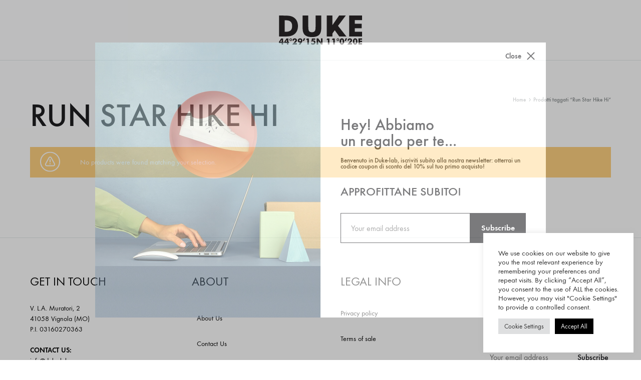

--- FILE ---
content_type: text/html; charset=UTF-8
request_url: https://www.duke-lab.com/product-tag/run-star-hike-hi/
body_size: 29553
content:
<!doctype html>
<html lang="it-IT">
<head>
	<meta charset="UTF-8">
	<meta name="viewport" content="width=device-width, initial-scale=1">
	<link rel="profile" href="https://gmpg.org/xfn/11">

	<meta name='robots' content='index, follow, max-image-preview:large, max-snippet:-1, max-video-preview:-1' />

	<!-- This site is optimized with the Yoast SEO plugin v23.5 - https://yoast.com/wordpress/plugins/seo/ -->
	<title>Run Star Hike Hi Archivi - Duke Lab</title>
	<link rel="canonical" href="https://www.duke-lab.com/product-tag/run-star-hike-hi/" />
	<meta property="og:locale" content="it_IT" />
	<meta property="og:type" content="article" />
	<meta property="og:title" content="Run Star Hike Hi Archivi - Duke Lab" />
	<meta property="og:url" content="https://www.duke-lab.com/product-tag/run-star-hike-hi/" />
	<meta property="og:site_name" content="Duke Lab" />
	<meta name="twitter:card" content="summary_large_image" />
	<script type="application/ld+json" class="yoast-schema-graph">{"@context":"https://schema.org","@graph":[{"@type":"CollectionPage","@id":"https://www.duke-lab.com/product-tag/run-star-hike-hi/","url":"https://www.duke-lab.com/product-tag/run-star-hike-hi/","name":"Run Star Hike Hi Archivi - Duke Lab","isPartOf":{"@id":"https://www.duke-lab.com/#website"},"breadcrumb":{"@id":"https://www.duke-lab.com/product-tag/run-star-hike-hi/#breadcrumb"},"inLanguage":"it-IT"},{"@type":"BreadcrumbList","@id":"https://www.duke-lab.com/product-tag/run-star-hike-hi/#breadcrumb","itemListElement":[{"@type":"ListItem","position":1,"name":"Home","item":"https://www.duke-lab.com/"},{"@type":"ListItem","position":2,"name":"Run Star Hike Hi"}]},{"@type":"WebSite","@id":"https://www.duke-lab.com/#website","url":"https://www.duke-lab.com/","name":"Duke Lab","description":"Abbigliamento Streetwear &amp; footwear - Fashion designer, streetwear, abbigliamento uomo e abbigliamento donna.","potentialAction":[{"@type":"SearchAction","target":{"@type":"EntryPoint","urlTemplate":"https://www.duke-lab.com/?s={search_term_string}"},"query-input":{"@type":"PropertyValueSpecification","valueRequired":true,"valueName":"search_term_string"}}],"inLanguage":"it-IT"}]}</script>
	<!-- / Yoast SEO plugin. -->


<link rel='dns-prefetch' href='//stats.wp.com' />
<link rel='dns-prefetch' href='//capi-automation.s3.us-east-2.amazonaws.com' />
<link rel='dns-prefetch' href='//cdn.jsdelivr.net' />
<link rel="alternate" type="application/rss+xml" title="Duke Lab &raquo; Feed" href="https://www.duke-lab.com/feed/" />
<link rel="alternate" type="application/rss+xml" title="Feed Duke Lab &raquo; Run Star Hike Hi Tag" href="https://www.duke-lab.com/product-tag/run-star-hike-hi/feed/" />
<script type="text/javascript">
/* <![CDATA[ */
window._wpemojiSettings = {"baseUrl":"https:\/\/s.w.org\/images\/core\/emoji\/14.0.0\/72x72\/","ext":".png","svgUrl":"https:\/\/s.w.org\/images\/core\/emoji\/14.0.0\/svg\/","svgExt":".svg","source":{"concatemoji":"https:\/\/www.duke-lab.com\/wp-includes\/js\/wp-emoji-release.min.js?ver=6.4.7"}};
/*! This file is auto-generated */
!function(i,n){var o,s,e;function c(e){try{var t={supportTests:e,timestamp:(new Date).valueOf()};sessionStorage.setItem(o,JSON.stringify(t))}catch(e){}}function p(e,t,n){e.clearRect(0,0,e.canvas.width,e.canvas.height),e.fillText(t,0,0);var t=new Uint32Array(e.getImageData(0,0,e.canvas.width,e.canvas.height).data),r=(e.clearRect(0,0,e.canvas.width,e.canvas.height),e.fillText(n,0,0),new Uint32Array(e.getImageData(0,0,e.canvas.width,e.canvas.height).data));return t.every(function(e,t){return e===r[t]})}function u(e,t,n){switch(t){case"flag":return n(e,"\ud83c\udff3\ufe0f\u200d\u26a7\ufe0f","\ud83c\udff3\ufe0f\u200b\u26a7\ufe0f")?!1:!n(e,"\ud83c\uddfa\ud83c\uddf3","\ud83c\uddfa\u200b\ud83c\uddf3")&&!n(e,"\ud83c\udff4\udb40\udc67\udb40\udc62\udb40\udc65\udb40\udc6e\udb40\udc67\udb40\udc7f","\ud83c\udff4\u200b\udb40\udc67\u200b\udb40\udc62\u200b\udb40\udc65\u200b\udb40\udc6e\u200b\udb40\udc67\u200b\udb40\udc7f");case"emoji":return!n(e,"\ud83e\udef1\ud83c\udffb\u200d\ud83e\udef2\ud83c\udfff","\ud83e\udef1\ud83c\udffb\u200b\ud83e\udef2\ud83c\udfff")}return!1}function f(e,t,n){var r="undefined"!=typeof WorkerGlobalScope&&self instanceof WorkerGlobalScope?new OffscreenCanvas(300,150):i.createElement("canvas"),a=r.getContext("2d",{willReadFrequently:!0}),o=(a.textBaseline="top",a.font="600 32px Arial",{});return e.forEach(function(e){o[e]=t(a,e,n)}),o}function t(e){var t=i.createElement("script");t.src=e,t.defer=!0,i.head.appendChild(t)}"undefined"!=typeof Promise&&(o="wpEmojiSettingsSupports",s=["flag","emoji"],n.supports={everything:!0,everythingExceptFlag:!0},e=new Promise(function(e){i.addEventListener("DOMContentLoaded",e,{once:!0})}),new Promise(function(t){var n=function(){try{var e=JSON.parse(sessionStorage.getItem(o));if("object"==typeof e&&"number"==typeof e.timestamp&&(new Date).valueOf()<e.timestamp+604800&&"object"==typeof e.supportTests)return e.supportTests}catch(e){}return null}();if(!n){if("undefined"!=typeof Worker&&"undefined"!=typeof OffscreenCanvas&&"undefined"!=typeof URL&&URL.createObjectURL&&"undefined"!=typeof Blob)try{var e="postMessage("+f.toString()+"("+[JSON.stringify(s),u.toString(),p.toString()].join(",")+"));",r=new Blob([e],{type:"text/javascript"}),a=new Worker(URL.createObjectURL(r),{name:"wpTestEmojiSupports"});return void(a.onmessage=function(e){c(n=e.data),a.terminate(),t(n)})}catch(e){}c(n=f(s,u,p))}t(n)}).then(function(e){for(var t in e)n.supports[t]=e[t],n.supports.everything=n.supports.everything&&n.supports[t],"flag"!==t&&(n.supports.everythingExceptFlag=n.supports.everythingExceptFlag&&n.supports[t]);n.supports.everythingExceptFlag=n.supports.everythingExceptFlag&&!n.supports.flag,n.DOMReady=!1,n.readyCallback=function(){n.DOMReady=!0}}).then(function(){return e}).then(function(){var e;n.supports.everything||(n.readyCallback(),(e=n.source||{}).concatemoji?t(e.concatemoji):e.wpemoji&&e.twemoji&&(t(e.twemoji),t(e.wpemoji)))}))}((window,document),window._wpemojiSettings);
/* ]]> */
</script>
<style id='wp-emoji-styles-inline-css' type='text/css'>

	img.wp-smiley, img.emoji {
		display: inline !important;
		border: none !important;
		box-shadow: none !important;
		height: 1em !important;
		width: 1em !important;
		margin: 0 0.07em !important;
		vertical-align: -0.1em !important;
		background: none !important;
		padding: 0 !important;
	}
</style>
<link rel='stylesheet' id='wp-block-library-css' href='https://www.duke-lab.com/wp-includes/css/dist/block-library/style.min.css?ver=6.4.7' type='text/css' media='all' />
<style id='wp-block-library-theme-inline-css' type='text/css'>
.wp-block-audio figcaption{color:#555;font-size:13px;text-align:center}.is-dark-theme .wp-block-audio figcaption{color:hsla(0,0%,100%,.65)}.wp-block-audio{margin:0 0 1em}.wp-block-code{border:1px solid #ccc;border-radius:4px;font-family:Menlo,Consolas,monaco,monospace;padding:.8em 1em}.wp-block-embed figcaption{color:#555;font-size:13px;text-align:center}.is-dark-theme .wp-block-embed figcaption{color:hsla(0,0%,100%,.65)}.wp-block-embed{margin:0 0 1em}.blocks-gallery-caption{color:#555;font-size:13px;text-align:center}.is-dark-theme .blocks-gallery-caption{color:hsla(0,0%,100%,.65)}.wp-block-image figcaption{color:#555;font-size:13px;text-align:center}.is-dark-theme .wp-block-image figcaption{color:hsla(0,0%,100%,.65)}.wp-block-image{margin:0 0 1em}.wp-block-pullquote{border-bottom:4px solid;border-top:4px solid;color:currentColor;margin-bottom:1.75em}.wp-block-pullquote cite,.wp-block-pullquote footer,.wp-block-pullquote__citation{color:currentColor;font-size:.8125em;font-style:normal;text-transform:uppercase}.wp-block-quote{border-left:.25em solid;margin:0 0 1.75em;padding-left:1em}.wp-block-quote cite,.wp-block-quote footer{color:currentColor;font-size:.8125em;font-style:normal;position:relative}.wp-block-quote.has-text-align-right{border-left:none;border-right:.25em solid;padding-left:0;padding-right:1em}.wp-block-quote.has-text-align-center{border:none;padding-left:0}.wp-block-quote.is-large,.wp-block-quote.is-style-large,.wp-block-quote.is-style-plain{border:none}.wp-block-search .wp-block-search__label{font-weight:700}.wp-block-search__button{border:1px solid #ccc;padding:.375em .625em}:where(.wp-block-group.has-background){padding:1.25em 2.375em}.wp-block-separator.has-css-opacity{opacity:.4}.wp-block-separator{border:none;border-bottom:2px solid;margin-left:auto;margin-right:auto}.wp-block-separator.has-alpha-channel-opacity{opacity:1}.wp-block-separator:not(.is-style-wide):not(.is-style-dots){width:100px}.wp-block-separator.has-background:not(.is-style-dots){border-bottom:none;height:1px}.wp-block-separator.has-background:not(.is-style-wide):not(.is-style-dots){height:2px}.wp-block-table{margin:0 0 1em}.wp-block-table td,.wp-block-table th{word-break:normal}.wp-block-table figcaption{color:#555;font-size:13px;text-align:center}.is-dark-theme .wp-block-table figcaption{color:hsla(0,0%,100%,.65)}.wp-block-video figcaption{color:#555;font-size:13px;text-align:center}.is-dark-theme .wp-block-video figcaption{color:hsla(0,0%,100%,.65)}.wp-block-video{margin:0 0 1em}.wp-block-template-part.has-background{margin-bottom:0;margin-top:0;padding:1.25em 2.375em}
</style>
<style id='safe-svg-svg-icon-style-inline-css' type='text/css'>
.safe-svg-cover{text-align:center}.safe-svg-cover .safe-svg-inside{display:inline-block;max-width:100%}.safe-svg-cover svg{height:100%;max-height:100%;max-width:100%;width:100%}

</style>
<style id='classic-theme-styles-inline-css' type='text/css'>
/*! This file is auto-generated */
.wp-block-button__link{color:#fff;background-color:#32373c;border-radius:9999px;box-shadow:none;text-decoration:none;padding:calc(.667em + 2px) calc(1.333em + 2px);font-size:1.125em}.wp-block-file__button{background:#32373c;color:#fff;text-decoration:none}
</style>
<style id='global-styles-inline-css' type='text/css'>
body{--wp--preset--color--black: #000000;--wp--preset--color--cyan-bluish-gray: #abb8c3;--wp--preset--color--white: #ffffff;--wp--preset--color--pale-pink: #f78da7;--wp--preset--color--vivid-red: #cf2e2e;--wp--preset--color--luminous-vivid-orange: #ff6900;--wp--preset--color--luminous-vivid-amber: #fcb900;--wp--preset--color--light-green-cyan: #7bdcb5;--wp--preset--color--vivid-green-cyan: #00d084;--wp--preset--color--pale-cyan-blue: #8ed1fc;--wp--preset--color--vivid-cyan-blue: #0693e3;--wp--preset--color--vivid-purple: #9b51e0;--wp--preset--gradient--vivid-cyan-blue-to-vivid-purple: linear-gradient(135deg,rgba(6,147,227,1) 0%,rgb(155,81,224) 100%);--wp--preset--gradient--light-green-cyan-to-vivid-green-cyan: linear-gradient(135deg,rgb(122,220,180) 0%,rgb(0,208,130) 100%);--wp--preset--gradient--luminous-vivid-amber-to-luminous-vivid-orange: linear-gradient(135deg,rgba(252,185,0,1) 0%,rgba(255,105,0,1) 100%);--wp--preset--gradient--luminous-vivid-orange-to-vivid-red: linear-gradient(135deg,rgba(255,105,0,1) 0%,rgb(207,46,46) 100%);--wp--preset--gradient--very-light-gray-to-cyan-bluish-gray: linear-gradient(135deg,rgb(238,238,238) 0%,rgb(169,184,195) 100%);--wp--preset--gradient--cool-to-warm-spectrum: linear-gradient(135deg,rgb(74,234,220) 0%,rgb(151,120,209) 20%,rgb(207,42,186) 40%,rgb(238,44,130) 60%,rgb(251,105,98) 80%,rgb(254,248,76) 100%);--wp--preset--gradient--blush-light-purple: linear-gradient(135deg,rgb(255,206,236) 0%,rgb(152,150,240) 100%);--wp--preset--gradient--blush-bordeaux: linear-gradient(135deg,rgb(254,205,165) 0%,rgb(254,45,45) 50%,rgb(107,0,62) 100%);--wp--preset--gradient--luminous-dusk: linear-gradient(135deg,rgb(255,203,112) 0%,rgb(199,81,192) 50%,rgb(65,88,208) 100%);--wp--preset--gradient--pale-ocean: linear-gradient(135deg,rgb(255,245,203) 0%,rgb(182,227,212) 50%,rgb(51,167,181) 100%);--wp--preset--gradient--electric-grass: linear-gradient(135deg,rgb(202,248,128) 0%,rgb(113,206,126) 100%);--wp--preset--gradient--midnight: linear-gradient(135deg,rgb(2,3,129) 0%,rgb(40,116,252) 100%);--wp--preset--font-size--small: 12px;--wp--preset--font-size--medium: 24px;--wp--preset--font-size--large: 40px;--wp--preset--font-size--x-large: 42px;--wp--preset--font-size--normal: 18px;--wp--preset--font-size--huge: 64px;--wp--preset--spacing--20: 0.44rem;--wp--preset--spacing--30: 0.67rem;--wp--preset--spacing--40: 1rem;--wp--preset--spacing--50: 1.5rem;--wp--preset--spacing--60: 2.25rem;--wp--preset--spacing--70: 3.38rem;--wp--preset--spacing--80: 5.06rem;--wp--preset--shadow--natural: 6px 6px 9px rgba(0, 0, 0, 0.2);--wp--preset--shadow--deep: 12px 12px 50px rgba(0, 0, 0, 0.4);--wp--preset--shadow--sharp: 6px 6px 0px rgba(0, 0, 0, 0.2);--wp--preset--shadow--outlined: 6px 6px 0px -3px rgba(255, 255, 255, 1), 6px 6px rgba(0, 0, 0, 1);--wp--preset--shadow--crisp: 6px 6px 0px rgba(0, 0, 0, 1);}:where(.is-layout-flex){gap: 0.5em;}:where(.is-layout-grid){gap: 0.5em;}body .is-layout-flow > .alignleft{float: left;margin-inline-start: 0;margin-inline-end: 2em;}body .is-layout-flow > .alignright{float: right;margin-inline-start: 2em;margin-inline-end: 0;}body .is-layout-flow > .aligncenter{margin-left: auto !important;margin-right: auto !important;}body .is-layout-constrained > .alignleft{float: left;margin-inline-start: 0;margin-inline-end: 2em;}body .is-layout-constrained > .alignright{float: right;margin-inline-start: 2em;margin-inline-end: 0;}body .is-layout-constrained > .aligncenter{margin-left: auto !important;margin-right: auto !important;}body .is-layout-constrained > :where(:not(.alignleft):not(.alignright):not(.alignfull)){max-width: var(--wp--style--global--content-size);margin-left: auto !important;margin-right: auto !important;}body .is-layout-constrained > .alignwide{max-width: var(--wp--style--global--wide-size);}body .is-layout-flex{display: flex;}body .is-layout-flex{flex-wrap: wrap;align-items: center;}body .is-layout-flex > *{margin: 0;}body .is-layout-grid{display: grid;}body .is-layout-grid > *{margin: 0;}:where(.wp-block-columns.is-layout-flex){gap: 2em;}:where(.wp-block-columns.is-layout-grid){gap: 2em;}:where(.wp-block-post-template.is-layout-flex){gap: 1.25em;}:where(.wp-block-post-template.is-layout-grid){gap: 1.25em;}.has-black-color{color: var(--wp--preset--color--black) !important;}.has-cyan-bluish-gray-color{color: var(--wp--preset--color--cyan-bluish-gray) !important;}.has-white-color{color: var(--wp--preset--color--white) !important;}.has-pale-pink-color{color: var(--wp--preset--color--pale-pink) !important;}.has-vivid-red-color{color: var(--wp--preset--color--vivid-red) !important;}.has-luminous-vivid-orange-color{color: var(--wp--preset--color--luminous-vivid-orange) !important;}.has-luminous-vivid-amber-color{color: var(--wp--preset--color--luminous-vivid-amber) !important;}.has-light-green-cyan-color{color: var(--wp--preset--color--light-green-cyan) !important;}.has-vivid-green-cyan-color{color: var(--wp--preset--color--vivid-green-cyan) !important;}.has-pale-cyan-blue-color{color: var(--wp--preset--color--pale-cyan-blue) !important;}.has-vivid-cyan-blue-color{color: var(--wp--preset--color--vivid-cyan-blue) !important;}.has-vivid-purple-color{color: var(--wp--preset--color--vivid-purple) !important;}.has-black-background-color{background-color: var(--wp--preset--color--black) !important;}.has-cyan-bluish-gray-background-color{background-color: var(--wp--preset--color--cyan-bluish-gray) !important;}.has-white-background-color{background-color: var(--wp--preset--color--white) !important;}.has-pale-pink-background-color{background-color: var(--wp--preset--color--pale-pink) !important;}.has-vivid-red-background-color{background-color: var(--wp--preset--color--vivid-red) !important;}.has-luminous-vivid-orange-background-color{background-color: var(--wp--preset--color--luminous-vivid-orange) !important;}.has-luminous-vivid-amber-background-color{background-color: var(--wp--preset--color--luminous-vivid-amber) !important;}.has-light-green-cyan-background-color{background-color: var(--wp--preset--color--light-green-cyan) !important;}.has-vivid-green-cyan-background-color{background-color: var(--wp--preset--color--vivid-green-cyan) !important;}.has-pale-cyan-blue-background-color{background-color: var(--wp--preset--color--pale-cyan-blue) !important;}.has-vivid-cyan-blue-background-color{background-color: var(--wp--preset--color--vivid-cyan-blue) !important;}.has-vivid-purple-background-color{background-color: var(--wp--preset--color--vivid-purple) !important;}.has-black-border-color{border-color: var(--wp--preset--color--black) !important;}.has-cyan-bluish-gray-border-color{border-color: var(--wp--preset--color--cyan-bluish-gray) !important;}.has-white-border-color{border-color: var(--wp--preset--color--white) !important;}.has-pale-pink-border-color{border-color: var(--wp--preset--color--pale-pink) !important;}.has-vivid-red-border-color{border-color: var(--wp--preset--color--vivid-red) !important;}.has-luminous-vivid-orange-border-color{border-color: var(--wp--preset--color--luminous-vivid-orange) !important;}.has-luminous-vivid-amber-border-color{border-color: var(--wp--preset--color--luminous-vivid-amber) !important;}.has-light-green-cyan-border-color{border-color: var(--wp--preset--color--light-green-cyan) !important;}.has-vivid-green-cyan-border-color{border-color: var(--wp--preset--color--vivid-green-cyan) !important;}.has-pale-cyan-blue-border-color{border-color: var(--wp--preset--color--pale-cyan-blue) !important;}.has-vivid-cyan-blue-border-color{border-color: var(--wp--preset--color--vivid-cyan-blue) !important;}.has-vivid-purple-border-color{border-color: var(--wp--preset--color--vivid-purple) !important;}.has-vivid-cyan-blue-to-vivid-purple-gradient-background{background: var(--wp--preset--gradient--vivid-cyan-blue-to-vivid-purple) !important;}.has-light-green-cyan-to-vivid-green-cyan-gradient-background{background: var(--wp--preset--gradient--light-green-cyan-to-vivid-green-cyan) !important;}.has-luminous-vivid-amber-to-luminous-vivid-orange-gradient-background{background: var(--wp--preset--gradient--luminous-vivid-amber-to-luminous-vivid-orange) !important;}.has-luminous-vivid-orange-to-vivid-red-gradient-background{background: var(--wp--preset--gradient--luminous-vivid-orange-to-vivid-red) !important;}.has-very-light-gray-to-cyan-bluish-gray-gradient-background{background: var(--wp--preset--gradient--very-light-gray-to-cyan-bluish-gray) !important;}.has-cool-to-warm-spectrum-gradient-background{background: var(--wp--preset--gradient--cool-to-warm-spectrum) !important;}.has-blush-light-purple-gradient-background{background: var(--wp--preset--gradient--blush-light-purple) !important;}.has-blush-bordeaux-gradient-background{background: var(--wp--preset--gradient--blush-bordeaux) !important;}.has-luminous-dusk-gradient-background{background: var(--wp--preset--gradient--luminous-dusk) !important;}.has-pale-ocean-gradient-background{background: var(--wp--preset--gradient--pale-ocean) !important;}.has-electric-grass-gradient-background{background: var(--wp--preset--gradient--electric-grass) !important;}.has-midnight-gradient-background{background: var(--wp--preset--gradient--midnight) !important;}.has-small-font-size{font-size: var(--wp--preset--font-size--small) !important;}.has-medium-font-size{font-size: var(--wp--preset--font-size--medium) !important;}.has-large-font-size{font-size: var(--wp--preset--font-size--large) !important;}.has-x-large-font-size{font-size: var(--wp--preset--font-size--x-large) !important;}
.wp-block-navigation a:where(:not(.wp-element-button)){color: inherit;}
:where(.wp-block-post-template.is-layout-flex){gap: 1.25em;}:where(.wp-block-post-template.is-layout-grid){gap: 1.25em;}
:where(.wp-block-columns.is-layout-flex){gap: 2em;}:where(.wp-block-columns.is-layout-grid){gap: 2em;}
.wp-block-pullquote{font-size: 1.5em;line-height: 1.6;}
</style>
<link rel='stylesheet' id='contact-form-7-css' href='https://www.duke-lab.com/wp-content/plugins/contact-form-7/includes/css/styles.css?ver=5.9.8' type='text/css' media='all' />
<link rel='stylesheet' id='cookie-law-info-css' href='https://www.duke-lab.com/wp-content/plugins/cookie-law-info/legacy/public/css/cookie-law-info-public.css?ver=3.3.6' type='text/css' media='all' />
<link rel='stylesheet' id='cookie-law-info-gdpr-css' href='https://www.duke-lab.com/wp-content/plugins/cookie-law-info/legacy/public/css/cookie-law-info-gdpr.css?ver=3.3.6' type='text/css' media='all' />
<style id='woocommerce-inline-inline-css' type='text/css'>
.woocommerce form .form-row .required { visibility: visible; }
</style>
<link rel='stylesheet' id='wxacs_front_style-css' href='https://www.duke-lab.com/wp-content/plugins/scrollbar-by-webxapp/assets/css/style.css?ver=1.3.0' type='text/css' media='all' />
<style id='wxacs_front_style-inline-css' type='text/css'>
::-webkit-scrollbar {
                                width: 10px;
                         }::-webkit-scrollbar-thumb {
                            background: rgb(34, 34, 34) ;
                            border-radius:0px;
                            height:10px;
                            
                       }::-webkit-scrollbar-thumb:hover {
                            background: rgb(34, 34, 34); 
                             
                            }::-webkit-scrollbar-track {
                                background: rgb(255, 252, 0); 
                           }
</style>
<link rel='stylesheet' id='yith-wcbr-css' href='https://www.duke-lab.com/wp-content/plugins/yith-woocommerce-brands-add-on/assets/css/yith-wcbr.css?ver=2.28.0' type='text/css' media='all' />
<link rel='stylesheet' id='konte-fonts-css' href='https://fonts.googleapis.com/css?family=Crimson+Text%3A600&#038;subset=latin%2Clatin-ext&#038;ver=6.4.7' type='text/css' media='all' />
<link rel='stylesheet' id='animate-css' href='https://www.duke-lab.com/wp-content/themes/duke/css/animate.css?ver=3.5.2' type='text/css' media='all' />
<link rel='stylesheet' id='font-awesome-css' href='https://www.duke-lab.com/wp-content/plugins/js_composer/assets/lib/bower/font-awesome/css/font-awesome.min.css?ver=6.0.5' type='text/css' media='all' />
<style id='font-awesome-inline-css' type='text/css'>
[data-font="FontAwesome"]:before {font-family: 'FontAwesome' !important;content: attr(data-icon) !important;speak: none !important;font-weight: normal !important;font-variant: normal !important;text-transform: none !important;line-height: 1 !important;font-style: normal !important;-webkit-font-smoothing: antialiased !important;-moz-osx-font-smoothing: grayscale !important;}
</style>
<link rel='stylesheet' id='bootstrap-grid-css' href='https://www.duke-lab.com/wp-content/themes/duke/css/bootstrap.css?ver=3.3.7' type='text/css' media='all' />
<link rel='stylesheet' id='konte-css' href='https://www.duke-lab.com/wp-content/themes/duke/style.css?ver=1.4.1' type='text/css' media='all' />
<style id='konte-inline-css' type='text/css'>
.topbar {height: 40px}.header-main, .header-v10 .site-branding { height: 120px; }.header-bottom { height: 90px; }.header-mobile {height: 60px}.logo img {height: 60px;}.logo svg {width: auto;height: 60px;}.preloader { background-color: rgba(255,255,255,1); }
</style>
<link rel='stylesheet' id='soo-wishlist-css' href='https://www.duke-lab.com/wp-content/plugins/soo-wishlist/assets/css/wishlist.css?ver=1.1.2' type='text/css' media='all' />
<link rel='stylesheet' id='tawcvs-frontend-css' href='https://www.duke-lab.com/wp-content/plugins/variation-swatches-for-woocommerce/assets/css/frontend.css?ver=2.2.5' type='text/css' media='all' />
<link rel='stylesheet' id='tawcvs-frontend-for-listing-pages-css' href='https://www.duke-lab.com/wp-content/plugins/variation-swatches-for-woocommerce/assets/css/frontend-list-products.css?ver=6.4.7' type='text/css' media='all' />
<!--[if lt IE 9]>
<link rel='stylesheet' id='vc_lte_ie9-css' href='https://www.duke-lab.com/wp-content/plugins/js_composer/assets/css/vc_lte_ie9.min.css?ver=6.0.5' type='text/css' media='screen' />
<![endif]-->
<link rel='stylesheet' id='select2-css' href='https://www.duke-lab.com/wp-content/plugins/woocommerce/assets/css/select2.css?ver=8.5.2' type='text/css' media='all' />
<link rel='stylesheet' id='konte-woocommerce-css' href='https://www.duke-lab.com/wp-content/themes/duke/woocommerce.css?ver=6.4.7' type='text/css' media='all' />
<script type="text/template" id="tmpl-variation-template">
	<div class="woocommerce-variation-description">{{{ data.variation.variation_description }}}</div>
	<div class="woocommerce-variation-price">{{{ data.variation.price_html }}}</div>
	<div class="woocommerce-variation-availability">{{{ data.variation.availability_html }}}</div>
</script>
<script type="text/template" id="tmpl-unavailable-variation-template">
	<p>Questo prodotto non è disponibile. Scegli un&#039;altra combinazione.</p>
</script>
<script type="text/javascript" src="https://www.duke-lab.com/wp-includes/js/dist/vendor/wp-polyfill-inert.min.js?ver=3.1.2" id="wp-polyfill-inert-js"></script>
<script type="text/javascript" src="https://www.duke-lab.com/wp-includes/js/dist/vendor/regenerator-runtime.min.js?ver=0.14.0" id="regenerator-runtime-js"></script>
<script type="text/javascript" src="https://www.duke-lab.com/wp-includes/js/dist/vendor/wp-polyfill.min.js?ver=3.15.0" id="wp-polyfill-js"></script>
<script type="text/javascript" src="https://www.duke-lab.com/wp-includes/js/dist/hooks.min.js?ver=c6aec9a8d4e5a5d543a1" id="wp-hooks-js"></script>
<script type="text/javascript" src="https://stats.wp.com/w.js?ver=202603" id="woo-tracks-js"></script>
<script type="text/javascript" src="https://www.duke-lab.com/wp-includes/js/jquery/jquery.min.js?ver=3.7.1" id="jquery-core-js"></script>
<script type="text/javascript" src="https://www.duke-lab.com/wp-includes/js/jquery/jquery-migrate.min.js?ver=3.4.1" id="jquery-migrate-js"></script>
<script type="text/javascript" id="cookie-law-info-js-extra">
/* <![CDATA[ */
var Cli_Data = {"nn_cookie_ids":[],"cookielist":[],"non_necessary_cookies":[],"ccpaEnabled":"","ccpaRegionBased":"","ccpaBarEnabled":"","strictlyEnabled":["necessary","obligatoire"],"ccpaType":"gdpr","js_blocking":"1","custom_integration":"","triggerDomRefresh":"","secure_cookies":""};
var cli_cookiebar_settings = {"animate_speed_hide":"500","animate_speed_show":"500","background":"#FFF","border":"#b1a6a6c2","border_on":"","button_1_button_colour":"#61a229","button_1_button_hover":"#4e8221","button_1_link_colour":"#fff","button_1_as_button":"1","button_1_new_win":"","button_2_button_colour":"#333","button_2_button_hover":"#292929","button_2_link_colour":"#444","button_2_as_button":"","button_2_hidebar":"","button_3_button_colour":"#dedfe0","button_3_button_hover":"#b2b2b3","button_3_link_colour":"#333333","button_3_as_button":"1","button_3_new_win":"","button_4_button_colour":"#dedfe0","button_4_button_hover":"#b2b2b3","button_4_link_colour":"#333333","button_4_as_button":"1","button_7_button_colour":"#000000","button_7_button_hover":"#000000","button_7_link_colour":"#fff","button_7_as_button":"1","button_7_new_win":"","font_family":"inherit","header_fix":"","notify_animate_hide":"1","notify_animate_show":"","notify_div_id":"#cookie-law-info-bar","notify_position_horizontal":"right","notify_position_vertical":"bottom","scroll_close":"","scroll_close_reload":"","accept_close_reload":"","reject_close_reload":"","showagain_tab":"","showagain_background":"#fff","showagain_border":"#000","showagain_div_id":"#cookie-law-info-again","showagain_x_position":"100px","text":"#333333","show_once_yn":"","show_once":"10000","logging_on":"","as_popup":"","popup_overlay":"1","bar_heading_text":"","cookie_bar_as":"widget","popup_showagain_position":"bottom-right","widget_position":"right"};
var log_object = {"ajax_url":"https:\/\/www.duke-lab.com\/wp-admin\/admin-ajax.php"};
/* ]]> */
</script>
<script type="text/javascript" src="https://www.duke-lab.com/wp-content/plugins/cookie-law-info/legacy/public/js/cookie-law-info-public.js?ver=3.3.6" id="cookie-law-info-js"></script>
<script type="text/javascript" src="https://www.duke-lab.com/wp-content/plugins/woocommerce/assets/js/jquery-blockui/jquery.blockUI.min.js?ver=2.7.0-wc.8.5.2" id="jquery-blockui-js" data-wp-strategy="defer"></script>
<script type="text/javascript" id="wc-add-to-cart-js-extra">
/* <![CDATA[ */
var wc_add_to_cart_params = {"ajax_url":"\/wp-admin\/admin-ajax.php","wc_ajax_url":"\/?wc-ajax=%%endpoint%%","i18n_view_cart":"Visualizza carrello","cart_url":"https:\/\/www.duke-lab.com\/cart\/","is_cart":"","cart_redirect_after_add":"no"};
/* ]]> */
</script>
<script type="text/javascript" src="https://www.duke-lab.com/wp-content/plugins/woocommerce/assets/js/frontend/add-to-cart.min.js?ver=8.5.2" id="wc-add-to-cart-js" data-wp-strategy="defer"></script>
<script type="text/javascript" src="https://www.duke-lab.com/wp-content/plugins/woocommerce/assets/js/js-cookie/js.cookie.min.js?ver=2.1.4-wc.8.5.2" id="js-cookie-js" defer="defer" data-wp-strategy="defer"></script>
<script type="text/javascript" id="woocommerce-js-extra">
/* <![CDATA[ */
var woocommerce_params = {"ajax_url":"\/wp-admin\/admin-ajax.php","wc_ajax_url":"\/?wc-ajax=%%endpoint%%"};
/* ]]> */
</script>
<script type="text/javascript" src="https://www.duke-lab.com/wp-content/plugins/woocommerce/assets/js/frontend/woocommerce.min.js?ver=8.5.2" id="woocommerce-js" defer="defer" data-wp-strategy="defer"></script>
<script type="text/javascript" src="https://www.duke-lab.com/wp-content/plugins/js_composer/assets/js/vendors/woocommerce-add-to-cart.js?ver=6.0.5" id="vc_woocommerce-add-to-cart-js-js"></script>
<script type="text/javascript" src="https://www.duke-lab.com/wp-includes/js/underscore.min.js?ver=1.13.4" id="underscore-js"></script>
<script type="text/javascript" id="wp-util-js-extra">
/* <![CDATA[ */
var _wpUtilSettings = {"ajax":{"url":"\/wp-admin\/admin-ajax.php"}};
/* ]]> */
</script>
<script type="text/javascript" src="https://www.duke-lab.com/wp-includes/js/wp-util.min.js?ver=6.4.7" id="wp-util-js"></script>
<script type="text/javascript" src="https://www.duke-lab.com/wp-content/plugins/woocommerce/assets/js/select2/select2.full.min.js?ver=4.0.3-wc.8.5.2" id="select2-js" defer="defer" data-wp-strategy="defer"></script>
<script type="text/javascript" id="wc-add-to-cart-variation-js-extra">
/* <![CDATA[ */
var wc_add_to_cart_variation_params = {"wc_ajax_url":"\/?wc-ajax=%%endpoint%%","i18n_no_matching_variations_text":"Nessun prodotto corrisponde alla tua scelta. Prova con un'altra combinazione.","i18n_make_a_selection_text":"Seleziona le opzioni del prodotto prima di aggiungerlo al carrello.","i18n_unavailable_text":"Questo prodotto non \u00e8 disponibile. Scegli un'altra combinazione."};
/* ]]> */
</script>
<script type="text/javascript" src="https://www.duke-lab.com/wp-content/plugins/woocommerce/assets/js/frontend/add-to-cart-variation.min.js?ver=8.5.2" id="wc-add-to-cart-variation-js" defer="defer" data-wp-strategy="defer"></script>
<link rel="https://api.w.org/" href="https://www.duke-lab.com/wp-json/" /><link rel="alternate" type="application/json" href="https://www.duke-lab.com/wp-json/wp/v2/product_tag/686" /><link rel="EditURI" type="application/rsd+xml" title="RSD" href="https://www.duke-lab.com/xmlrpc.php?rsd" />
<meta name="generator" content="WordPress 6.4.7" />
<meta name="generator" content="WooCommerce 8.5.2" />
	<noscript><style>.woocommerce-product-gallery{ opacity: 1 !important; }</style></noscript>
				<script  type="text/javascript">
				!function(f,b,e,v,n,t,s){if(f.fbq)return;n=f.fbq=function(){n.callMethod?
					n.callMethod.apply(n,arguments):n.queue.push(arguments)};if(!f._fbq)f._fbq=n;
					n.push=n;n.loaded=!0;n.version='2.0';n.queue=[];t=b.createElement(e);t.async=!0;
					t.src=v;s=b.getElementsByTagName(e)[0];s.parentNode.insertBefore(t,s)}(window,
					document,'script','https://connect.facebook.net/en_US/fbevents.js');
			</script>
			<!-- WooCommerce Facebook Integration Begin -->
			<script  type="text/javascript">

				fbq('init', '706738186889807', {}, {
    "agent": "woocommerce_0-8.5.2-3.5.12"
});

				document.addEventListener( 'DOMContentLoaded', function() {
					// Insert placeholder for events injected when a product is added to the cart through AJAX.
					document.body.insertAdjacentHTML( 'beforeend', '<div class=\"wc-facebook-pixel-event-placeholder\"></div>' );
				}, false );

			</script>
			<!-- WooCommerce Facebook Integration End -->
			<meta name="generator" content="Powered by WPBakery Page Builder - drag and drop page builder for WordPress."/>
<meta name="generator" content="Powered by Slider Revolution 6.5.18 - responsive, Mobile-Friendly Slider Plugin for WordPress with comfortable drag and drop interface." />
<link rel="icon" href="https://www.duke-lab.com/wp-content/uploads/2023/09/cropped-logo-2023-32x32.png" sizes="32x32" />
<link rel="icon" href="https://www.duke-lab.com/wp-content/uploads/2023/09/cropped-logo-2023-192x192.png" sizes="192x192" />
<link rel="apple-touch-icon" href="https://www.duke-lab.com/wp-content/uploads/2023/09/cropped-logo-2023-180x180.png" />
<meta name="msapplication-TileImage" content="https://www.duke-lab.com/wp-content/uploads/2023/09/cropped-logo-2023-270x270.png" />
<script>function setREVStartSize(e){
			//window.requestAnimationFrame(function() {
				window.RSIW = window.RSIW===undefined ? window.innerWidth : window.RSIW;
				window.RSIH = window.RSIH===undefined ? window.innerHeight : window.RSIH;
				try {
					var pw = document.getElementById(e.c).parentNode.offsetWidth,
						newh;
					pw = pw===0 || isNaN(pw) ? window.RSIW : pw;
					e.tabw = e.tabw===undefined ? 0 : parseInt(e.tabw);
					e.thumbw = e.thumbw===undefined ? 0 : parseInt(e.thumbw);
					e.tabh = e.tabh===undefined ? 0 : parseInt(e.tabh);
					e.thumbh = e.thumbh===undefined ? 0 : parseInt(e.thumbh);
					e.tabhide = e.tabhide===undefined ? 0 : parseInt(e.tabhide);
					e.thumbhide = e.thumbhide===undefined ? 0 : parseInt(e.thumbhide);
					e.mh = e.mh===undefined || e.mh=="" || e.mh==="auto" ? 0 : parseInt(e.mh,0);
					if(e.layout==="fullscreen" || e.l==="fullscreen")
						newh = Math.max(e.mh,window.RSIH);
					else{
						e.gw = Array.isArray(e.gw) ? e.gw : [e.gw];
						for (var i in e.rl) if (e.gw[i]===undefined || e.gw[i]===0) e.gw[i] = e.gw[i-1];
						e.gh = e.el===undefined || e.el==="" || (Array.isArray(e.el) && e.el.length==0)? e.gh : e.el;
						e.gh = Array.isArray(e.gh) ? e.gh : [e.gh];
						for (var i in e.rl) if (e.gh[i]===undefined || e.gh[i]===0) e.gh[i] = e.gh[i-1];
											
						var nl = new Array(e.rl.length),
							ix = 0,
							sl;
						e.tabw = e.tabhide>=pw ? 0 : e.tabw;
						e.thumbw = e.thumbhide>=pw ? 0 : e.thumbw;
						e.tabh = e.tabhide>=pw ? 0 : e.tabh;
						e.thumbh = e.thumbhide>=pw ? 0 : e.thumbh;
						for (var i in e.rl) nl[i] = e.rl[i]<window.RSIW ? 0 : e.rl[i];
						sl = nl[0];
						for (var i in nl) if (sl>nl[i] && nl[i]>0) { sl = nl[i]; ix=i;}
						var m = pw>(e.gw[ix]+e.tabw+e.thumbw) ? 1 : (pw-(e.tabw+e.thumbw)) / (e.gw[ix]);
						newh =  (e.gh[ix] * m) + (e.tabh + e.thumbh);
					}
					var el = document.getElementById(e.c);
					if (el!==null && el) el.style.height = newh+"px";
					el = document.getElementById(e.c+"_wrapper");
					if (el!==null && el) {
						el.style.height = newh+"px";
						el.style.display = "block";
					}
				} catch(e){
					console.log("Failure at Presize of Slider:" + e)
				}
			//});
		  };</script>
		<style type="text/css" id="wp-custom-css">
			/* TOGLI BOTTONE AGGIUNGI 

.woocommerce-variation-add-to-cart {    display: none !important;
}

.single_add_to_cart_button {    display: none !important;
}

.variations {    display: none !important;
}

.product_meta{ display:none } 

 FINE BOTTONE */

.header-left-items, .header-right-items { display:none !important; }

.logo-center .header-center-items { text-align: center; width: 100%; }



.woocommerce-products-header .page-title {
    font-size: 4rem;
    text-transform: uppercase;
}
.vc_icon_element.vc_icon_element-outer .vc_icon_element-inner.vc_icon_element-color-black .vc_icon_element-icon { color: #fff; }
.woocommerce-products-header {
    margin-bottom: 0px;
}

.products-quick-search {
    padding: 5px 0 25px 0;
}


.site-header-space {border-bottom: 1px solid #e3e7e8;}

.single .site-content {     padding-top: 0px; }

.popup-content .mc4wp-form input[type=email] { min-width:70% !important;     margin-right: 0px !important; }
.mc4wp-form input[type=submit], .mc4wp-.popup-content .form input[type=reset], .mc4wp-form button {
    padding: 0 0px;
    border: 0;
    vertical-align: top;
    width: 30%;
    float: right;
}

.preloader-icon img { max-width:180px; }

@media (max-width: 1199px) {
.konte-container, .konte-container-fluid {
    margin-left: 0px;
    margin-right: 0px;
    margin-top: 0px !important;
    padding: 0px 10px !important;
}
.site-header-space,	.header-mobile {
    height: 100px !important;
}
	.footer-widgets  { padding: 40px !important;  }
	
	.site-branding { width: 100% !important; text-align: center !important; }
	
	.mobile-menu-hamburger, .mobile-header-icons { display:none !important; }
}

@media (max-width: 767px) {

	.popup-modal .popup-content-wrapper {
    padding: 20px;
}
	.popup-content-wrapper h1 { font-size:9vw !important; }
	
	.popup-content-wrapper h4 { font-size: 1.5rem !important; }
}		</style>
		<style id="kirki-inline-styles">/* devanagari */
@font-face {
  font-family: 'Poppins';
  font-style: normal;
  font-weight: 700;
  font-display: swap;
  src: url(https://www.duke-lab.com/wp-content/fonts/poppins/pxiByp8kv8JHgFVrLCz7Z11lFc-K.woff2) format('woff2');
  unicode-range: U+0900-097F, U+1CD0-1CF9, U+200C-200D, U+20A8, U+20B9, U+20F0, U+25CC, U+A830-A839, U+A8E0-A8FF, U+11B00-11B09;
}
/* latin-ext */
@font-face {
  font-family: 'Poppins';
  font-style: normal;
  font-weight: 700;
  font-display: swap;
  src: url(https://www.duke-lab.com/wp-content/fonts/poppins/pxiByp8kv8JHgFVrLCz7Z1JlFc-K.woff2) format('woff2');
  unicode-range: U+0100-02BA, U+02BD-02C5, U+02C7-02CC, U+02CE-02D7, U+02DD-02FF, U+0304, U+0308, U+0329, U+1D00-1DBF, U+1E00-1E9F, U+1EF2-1EFF, U+2020, U+20A0-20AB, U+20AD-20C0, U+2113, U+2C60-2C7F, U+A720-A7FF;
}
/* latin */
@font-face {
  font-family: 'Poppins';
  font-style: normal;
  font-weight: 700;
  font-display: swap;
  src: url(https://www.duke-lab.com/wp-content/fonts/poppins/pxiByp8kv8JHgFVrLCz7Z1xlFQ.woff2) format('woff2');
  unicode-range: U+0000-00FF, U+0131, U+0152-0153, U+02BB-02BC, U+02C6, U+02DA, U+02DC, U+0304, U+0308, U+0329, U+2000-206F, U+20AC, U+2122, U+2191, U+2193, U+2212, U+2215, U+FEFF, U+FFFD;
}/* devanagari */
@font-face {
  font-family: 'Poppins';
  font-style: normal;
  font-weight: 700;
  font-display: swap;
  src: url(https://www.duke-lab.com/wp-content/fonts/poppins/pxiByp8kv8JHgFVrLCz7Z11lFc-K.woff2) format('woff2');
  unicode-range: U+0900-097F, U+1CD0-1CF9, U+200C-200D, U+20A8, U+20B9, U+20F0, U+25CC, U+A830-A839, U+A8E0-A8FF, U+11B00-11B09;
}
/* latin-ext */
@font-face {
  font-family: 'Poppins';
  font-style: normal;
  font-weight: 700;
  font-display: swap;
  src: url(https://www.duke-lab.com/wp-content/fonts/poppins/pxiByp8kv8JHgFVrLCz7Z1JlFc-K.woff2) format('woff2');
  unicode-range: U+0100-02BA, U+02BD-02C5, U+02C7-02CC, U+02CE-02D7, U+02DD-02FF, U+0304, U+0308, U+0329, U+1D00-1DBF, U+1E00-1E9F, U+1EF2-1EFF, U+2020, U+20A0-20AB, U+20AD-20C0, U+2113, U+2C60-2C7F, U+A720-A7FF;
}
/* latin */
@font-face {
  font-family: 'Poppins';
  font-style: normal;
  font-weight: 700;
  font-display: swap;
  src: url(https://www.duke-lab.com/wp-content/fonts/poppins/pxiByp8kv8JHgFVrLCz7Z1xlFQ.woff2) format('woff2');
  unicode-range: U+0000-00FF, U+0131, U+0152-0153, U+02BB-02BC, U+02C6, U+02DA, U+02DC, U+0304, U+0308, U+0329, U+2000-206F, U+20AC, U+2122, U+2191, U+2193, U+2212, U+2215, U+FEFF, U+FFFD;
}/* devanagari */
@font-face {
  font-family: 'Poppins';
  font-style: normal;
  font-weight: 700;
  font-display: swap;
  src: url(https://www.duke-lab.com/wp-content/fonts/poppins/pxiByp8kv8JHgFVrLCz7Z11lFc-K.woff2) format('woff2');
  unicode-range: U+0900-097F, U+1CD0-1CF9, U+200C-200D, U+20A8, U+20B9, U+20F0, U+25CC, U+A830-A839, U+A8E0-A8FF, U+11B00-11B09;
}
/* latin-ext */
@font-face {
  font-family: 'Poppins';
  font-style: normal;
  font-weight: 700;
  font-display: swap;
  src: url(https://www.duke-lab.com/wp-content/fonts/poppins/pxiByp8kv8JHgFVrLCz7Z1JlFc-K.woff2) format('woff2');
  unicode-range: U+0100-02BA, U+02BD-02C5, U+02C7-02CC, U+02CE-02D7, U+02DD-02FF, U+0304, U+0308, U+0329, U+1D00-1DBF, U+1E00-1E9F, U+1EF2-1EFF, U+2020, U+20A0-20AB, U+20AD-20C0, U+2113, U+2C60-2C7F, U+A720-A7FF;
}
/* latin */
@font-face {
  font-family: 'Poppins';
  font-style: normal;
  font-weight: 700;
  font-display: swap;
  src: url(https://www.duke-lab.com/wp-content/fonts/poppins/pxiByp8kv8JHgFVrLCz7Z1xlFQ.woff2) format('woff2');
  unicode-range: U+0000-00FF, U+0131, U+0152-0153, U+02BB-02BC, U+02C6, U+02DA, U+02DC, U+0304, U+0308, U+0329, U+2000-206F, U+20AC, U+2122, U+2191, U+2193, U+2212, U+2215, U+FEFF, U+FFFD;
}</style><noscript><style> .wpb_animate_when_almost_visible { opacity: 1; }</style></noscript>	<script src="https://cdnjs.cloudflare.com/ajax/libs/gsap/latest/TweenMax.min.js"></script>
</head>

<body data-rsssl=1 class="archive tax-product_tag term-run-star-hike-hi term-686 wp-embed-responsive theme-duke woocommerce woocommerce-page woocommerce-no-js hfeed no-sidebar wpb-js-composer js-comp-ver-6.0.5 vc_responsive woocommerce-active woocommerce-archive shop-layout-standard woocommerce-nav-loadmore currency-eur">

<div id="preloader" class="preloader preloader-image">
	<span class="preloader-icon"><img src="https://www.duke-lab.com/wp-content/uploads/2021/08/duke-tracciati.svg" alt="Preloader"></span></div><div id="svg-defs" class="svg-defs hidden"><svg xmlns="http://www.w3.org/2000/svg" xmlns:xlink="http://www.w3.org/1999/xlink"><symbol viewBox="2 2 10 10" id="arrow-breadcrumb"><path d="M9.156 7l-2.5 3.125-.669-.536L8.058 7 5.987 4.411l.669-.536z"/><path fill="none" d="M2 2h10v10H2z"/></symbol><symbol viewBox="0 0 32 32" id="arrow-down"><path fill="none" d="M0 0h32v32H0z"/><path d="M17 18V4h-2v14H9l7 10 7-10h-6zm-1.04 6.512L12.841 20H19.079l-3.119 4.512z"/></symbol><symbol viewBox="0 0 14 14" id="arrow-dropdown"><path d="M7 10.773L1.531 6.398l.938-1.171L7 8.851l4.531-3.624.938 1.171z"/><path fill="none" d="M0 0h14v14H0z"/></symbol><symbol viewBox="0 0 32 32" id="arrow-left"><path fill="none" d="M0 0h32v32H0z"/><path d="M14 17h14v-2H14V9L4 16l10 7v-6zm-6.512-1.04L12 12.841V19.079L7.488 15.96z"/></symbol><symbol viewBox="0 0 24 24" id="cart"><path fill="none" d="M0 0h24v24H0z"/><path d="M19 10h-3V7c0-2.206-1.794-4-4-4S8 4.794 8 7v3H5c-.55 0-.908.441-.797.979l1.879 9.042c.112.538.654.979 1.204.979h9.429c.55 0 1.092-.441 1.203-.979l1.879-9.042C19.908 10.441 19.55 10 19 10zm-9-3c0-1.103.897-2 2-2s2 .897 2 2v3h-4V7zm6.087 12H7.913l-1.455-7h11.313l-1.684 7z"/></symbol><symbol viewBox="0 0 12 12" id="check-checkbox"><path d="M4.177 10.543L.434 6.8l1.132-1.132 2.611 2.611 6.258-6.256 1.13 1.132z"/></symbol><symbol viewBox="0 0 24 24" id="close"><path fill="none" d="M0 0h24v24H0z"/><path d="M19.778 5.636l-1.414-1.414L12 10.586 5.636 4.222 4.222 5.636 10.586 12l-6.364 6.364 1.414 1.414L12 13.414l6.364 6.364 1.414-1.414L13.414 12z"/></symbol><symbol viewBox="0 0 18 18" id="close-mini"><path fill="none" d="M0 0h18v18H0z"/><path d="M11.576 5.576L9 8.152 6.424 5.576l-.848.848L8.152 9l-2.576 2.576.848.848L9 9.848l2.576 2.576.848-.848L9.848 9l2.576-2.576z"/><path d="M9 1a8 8 0 1 0 0 16A8 8 0 0 0 9 1zm0 15c-3.86 0-7-3.14-7-7s3.14-7 7-7 7 3.14 7 7-3.14 7-7 7z"/></symbol><symbol viewBox="0 0 16 16" id="comment"><path fill="none" d="M0 0h16v16H0z"/><path d="M13 3v8.826l-1.849-1.585L10.87 10H3V3h10m1-1H2v9h8.5l3.5 3V2z"/></symbol><symbol viewBox="0 0 40 40" id="error"><path d="M20 0C8.972 0 0 8.972 0 20s8.972 20 20 20 20-8.972 20-20S31.028 0 20 0zm0 38c-9.925 0-18-8.075-18-18S10.075 2 20 2s18 8.075 18 18-8.075 18-18 18z"/><path d="M25.293 13.293L20 18.586l-5.293-5.293-1.414 1.414L18.586 20l-5.293 5.293 1.414 1.414L20 21.414l5.293 5.293 1.414-1.414L21.414 20l5.293-5.293z"/></symbol><symbol viewBox="0 0 24 24" id="eye"><circle cx="12" cy="12" r="2"/><path d="M16.466 6.748C15.238 5.583 13.619 5 12 5s-3.238.583-4.466 1.748L2 12l5.534 5.252C8.762 18.417 10.381 19 12 19s3.238-.583 4.466-1.748L22 12l-5.534-5.252zm-1.377 9.053C14.274 16.574 13.177 17 12 17s-2.274-.426-3.089-1.199L4.905 12 8.91 8.199C9.726 7.426 10.823 7 12 7s2.274.426 3.089 1.199L19.095 12l-4.006 3.801z"/><path fill="none" d="M0 0h24v24H0z"/></symbol><symbol viewBox="0 0 24 24" id="filter"><path fill="none" d="M0 0h24v24H0z"/><path d="M9.859 7A3.991 3.991 0 0 0 6 4a4 4 0 0 0 0 8c1.862 0 3.412-1.278 3.859-3H22V7H9.859zM6 10a1.994 1.994 0 0 1-1.723-1C4.106 8.705 4 8.366 4 8s.106-.705.277-1c.347-.595.985-1 1.723-1s1.376.405 1.723 1c.171.295.277.634.277 1s-.106.705-.277 1c-.347.595-.985 1-1.723 1zM13 12a3.991 3.991 0 0 0-3.859 3H2v2h7.141c.446 1.722 1.997 3 3.859 3s3.412-1.278 3.859-3H22v-2h-5.141A3.991 3.991 0 0 0 13 12zm0 6a1.994 1.994 0 0 1-1.723-1c-.171-.295-.277-.634-.277-1s.106-.705.277-1c.346-.595.984-1 1.723-1s1.376.405 1.723 1c.171.295.277.634.277 1s-.106.705-.277 1c-.347.595-.985 1-1.723 1z"/></symbol><symbol viewBox="0 0 20 20" id="gallery"><path d="M15 13H1V3h14v10zM3 11h10V5H3v6z"/><path d="M19 17H6v-2h11V8h2z"/><path fill="none" d="M0 0h20v20H0z"/></symbol><symbol viewBox="0 0 24 24" id="heart"><path d="M16.243 3.843c-1.28 0-2.559.488-3.536 1.464L12 6.015l-.707-.707c-.976-.976-2.256-1.464-3.536-1.464s-2.559.487-3.535 1.464a5 5 0 0 0 0 7.071L6.343 14.5l2.121 2.121L12 20.157l3.536-3.536 2.121-2.121 2.121-2.121a5 5 0 0 0-3.535-8.536z"/><path fill="none" d="M0 0h24v24H0z"/></symbol><symbol viewBox="0 0 24 24" id="heart-o"><path d="M16.243 5.843c.801 0 1.555.312 2.121.879a3.003 3.003 0 0 1 0 4.243l-2.121 2.121-2.121 2.121L12 17.328l-2.121-2.121-2.121-2.121-2.121-2.121a2.98 2.98 0 0 1-.879-2.121c0-.801.312-1.555.879-2.121a2.98 2.98 0 0 1 2.121-.879c.801 0 1.555.312 2.121.879l.707.707L12 8.843l1.414-1.414.707-.707a2.98 2.98 0 0 1 2.122-.879m0-2c-1.28 0-2.559.488-3.536 1.464L12 6.015l-.707-.707c-.976-.976-2.256-1.464-3.536-1.464s-2.559.487-3.535 1.464a5 5 0 0 0 0 7.071L6.343 14.5l2.121 2.121L12 20.157l3.536-3.536 2.121-2.121 2.121-2.121a5 5 0 0 0-3.535-8.536z"/><path fill="none" d="M0 0h24v24H0z"/></symbol><symbol viewBox="0 0 40 40" id="information"><path d="M20 40C8.972 40 0 31.028 0 20S8.972 0 20 0s20 8.972 20 20-8.972 20-20 20zm0-38C10.075 2 2 10.075 2 20s8.075 18 18 18 18-8.075 18-18S29.925 2 20 2z"/><path d="M19 16h2v12h-2zM19 12h2v2h-2z"/></symbol><symbol viewBox="0 0 16 16" id="left"><path fill="none" d="M0 0h16v16H0z"/><path d="M8.394 13.941L4.073 8l4.321-5.941 1.212.882L5.927 8l3.679 5.059z"/></symbol><symbol viewBox="0 0 24 24" id="menu"><path fill="none" d="M0 0h24v24H0z"/><path d="M2 6h20v2H2zM2 16h20v2H2zM2 11h20v2H2z"/></symbol><symbol viewBox="0 0 16 16" id="minus"><path fill="none" d="M0 0h16v16H0z"/><path d="M3 7h10v2H3z"/></symbol><symbol viewBox="0 0 16 16" id="plus"><path fill="none" d="M0 0h16v16H0z"/><path d="M13 7H9V3H7v4H3v2h4v4h2V9h4z"/></symbol><symbol viewBox="3.5 4.5 16 16" id="plus-mini"><path fill="none" d="M3.5 4.5h16v16h-16z"/><path d="M15.5 11.5h-3v-3h-2v3h-3v2h3v3h2v-3h3z"/></symbol><symbol viewBox="0 0 24 24" id="plus-zoom"><path fill="none" d="M0 0h24v24H0z"/><path d="M20 11h-7V4h-2v7H4v2h7v7h2v-7h7z"/></symbol><symbol viewBox="0 0 16 16" id="right"><path fill="none" d="M0 0h16v16H0z"/><path d="M7.606 13.941L11.927 8 7.606 2.059l-1.212.882L10.073 8l-3.679 5.059z"/></symbol><symbol viewBox="0 0 24 24" id="search"><path fill="none" d="M0 0h24v24H0z"/><path d="M20 18.586l-3.402-3.402A6.953 6.953 0 0 0 18 11c0-3.86-3.141-7-7-7-3.86 0-7 3.14-7 7 0 3.859 3.14 7 7 7 1.57 0 3.015-.526 4.184-1.402L18.586 20 20 18.586zM6 11c0-2.757 2.243-5 5-5s5 2.243 5 5-2.243 5-5 5-5-2.243-5-5z"/></symbol><symbol viewBox="0 0 16 16" id="share"><path d="M7 2.957V10h1V2.957l1.646 1.647.708-.708L7.5 1.043 4.646 3.896l.708.708z"/><path d="M10 6v1h1v6H4V7h1V6H3v8h9V6z"/><path fill="none" d="M0 0h16v16H0z"/></symbol><symbol viewBox="0 0 24 24" id="shop-bag"><path fill="none" d="M0 0h24v24H0z"/><path d="M20.958 19.465l-.906-14.969a1.613 1.613 0 0 0-1.59-1.492H5.507c-.835 0-1.541.668-1.592 1.492l-.913 14.969c-.05.821.58 1.492 1.408 1.492H19.55a1.39 1.39 0 0 0 1.41-1.492zm-15.926-.503L5.884 5h12.2l.845 13.963H5.032z"/><path d="M13.97 6.993v2.52c0 .146-.06.447-.232.734-.286.476-.801.763-1.763.763-.961 0-1.477-.286-1.762-.763a1.594 1.594 0 0 1-.232-.735V6.993H7.986v2.52c0 .475.127 1.11.516 1.76.649 1.083 1.817 1.732 3.473 1.732 1.657 0 2.825-.65 3.474-1.732a3.473 3.473 0 0 0 .516-1.76v-2.52H13.97z"/></symbol><symbol viewBox="0 0 24 24" id="shop-bag-2"><path fill="none" d="M0 0h24v24H0z"/><path d="M18.395 3H4.87a.847.847 0 0 0-.847.847v16.27c0 .467.378.847.846.847h13.527c.469 0 .848-.38.848-.846V3.847A.848.848 0 0 0 18.395 3zm-.847 16.27H5.715V4.694H17.55V19.27z"/><path d="M11.631 14.657a4.31 4.31 0 0 0 4.304-4.304V6.895a.847.847 0 1 0-1.693 0v3.458a2.615 2.615 0 0 1-2.611 2.61 2.614 2.614 0 0 1-2.611-2.61V6.895a.847.847 0 0 0-1.694 0v3.458a4.311 4.311 0 0 0 4.305 4.304z"/></symbol><symbol viewBox="0 0 24 24" id="shop-bag-3"><path fill="none" d="M0 0h24v24H0z"/><path d="M18.388 19.768l-.81-12.346a1.071 1.071 0 0 0-1.069-1.001h-1.384A3.432 3.432 0 0 0 11.696 3a3.432 3.432 0 0 0-3.428 3.421H6.884c-.565 0-1.032.438-1.07 1.001l-.812 12.392a1.072 1.072 0 0 0 1.07 1.141h11.25a1.071 1.071 0 0 0 1.066-1.187zM11.696 5.143c.707 0 1.282.573 1.286 1.278h-2.571a1.287 1.287 0 0 1 1.285-1.278zm-4.48 13.67l.671-10.25h7.619l.672 10.25H7.215z"/></symbol><symbol viewBox="0 0 24 24" id="shop-bag-4"><path fill="none" d="M0 0h24v24H0z"/><path d="M18.633 20.101L18.09 8.143a.818.818 0 0 0-.817-.78h-2.455V6c0-1.654-1.346-3-3-3s-3 1.346-3 3v1.362H6.364a.818.818 0 0 0-.818.781l-.545 12.002a.818.818 0 0 0 .817.855H17.82a.818.818 0 0 0 .814-.899zm-8.179-14.1c0-.753.612-1.365 1.364-1.365.752 0 1.364.612 1.364 1.364v1.362h-2.728V6zm-3.78 13.363l.471-10.365h1.673v.818a.818.818 0 0 0 1.636 0v-.818h2.728v.818a.818.818 0 0 0 1.636 0v-.818h1.673l.47 10.365H6.675z"/></symbol><symbol viewBox="0 0 24 24" id="shop-bag-5"><path fill="none" d="M0 0h24v24H0z"/><path d="M19.311 20.091L18.256 8.486a.794.794 0 0 0-.79-.723h-2.383V5.912A2.915 2.915 0 0 0 12.171 3 2.915 2.915 0 0 0 9.26 5.912v1.851H6.877a.794.794 0 0 0-.79.723l-1.06 11.648a.794.794 0 0 0 .791.866H18.525a.794.794 0 0 0 .786-.909zm-8.463-14.18c0-.729.594-1.323 1.323-1.323.73 0 1.324.594 1.324 1.324v1.851h-2.647V5.912zm-4.16 13.5l.914-10.06h9.138l.915 10.06H6.688z"/><path d="M10.615 10.643a.801.801 0 0 0-.561-.233.801.801 0 0 0-.562.233.8.8 0 0 0-.232.562.8.8 0 0 0 .232.561.801.801 0 0 0 .562.232.8.8 0 0 0 .561-.232.799.799 0 0 0 .233-.561.799.799 0 0 0-.233-.562zM14.85 10.643a.801.801 0 0 0-.561-.233.8.8 0 0 0-.562.233.8.8 0 0 0-.232.562.8.8 0 0 0 .232.561.8.8 0 0 0 .562.232.8.8 0 0 0 .562-.232.8.8 0 0 0 .232-.561.8.8 0 0 0-.232-.562z"/></symbol><symbol viewBox="0 0 24 24" id="shop-cart"><path fill="none" d="M0 0h24v24H0z"/><path d="M20.347 6.057a.818.818 0 0 0-.656-.33H7.09l-.222-2A.818.818 0 0 0 6.054 3H3.873a.818.818 0 0 0 0 1.636h1.45l.22 1.99.003.021.786 7.08a.818.818 0 0 0 .813.728H17.57c.362 0 .68-.238.784-.584l2.122-7.091a.818.818 0 0 0-.128-.723zm-3.387 6.761H7.878l-.606-5.454h11.32l-1.632 5.454zM8.782 16.09a2.457 2.457 0 0 0-2.455 2.455A2.457 2.457 0 0 0 8.782 21a2.457 2.457 0 0 0 2.454-2.455 2.457 2.457 0 0 0-2.454-2.454zm0 3.274a.82.82 0 0 1 0-1.637.82.82 0 0 1 0 1.637zM15.273 16.09a2.457 2.457 0 0 0-2.455 2.455A2.457 2.457 0 0 0 15.273 21a2.457 2.457 0 0 0 2.454-2.455 2.457 2.457 0 0 0-2.454-2.454zm0 3.274a.82.82 0 0 1 0-1.637.82.82 0 0 1 0 1.637z"/></symbol><symbol viewBox="0 0 24 24" id="socials"><path d="M17 13c-1.2 0-2.266.542-3 1.382l-3.091-1.546c.058-.27.091-.549.091-.836 0-.287-.033-.566-.091-.836L14 9.618c.734.84 1.8 1.382 3 1.382 2.206 0 4-1.794 4-4s-1.794-4-4-4-4 1.794-4 4c0 .287.033.566.091.836L10 9.382A3.975 3.975 0 0 0 7 8c-2.206 0-4 1.794-4 4s1.794 4 4 4c1.2 0 2.266-.542 3-1.382l3.091 1.546c-.058.27-.091.549-.091.836 0 2.206 1.794 4 4 4s4-1.794 4-4-1.794-4-4-4zm0-8c1.103 0 2 .897 2 2s-.897 2-2 2-2-.897-2-2 .897-2 2-2zM7 14c-1.103 0-2-.897-2-2s.897-2 2-2 2 .897 2 2-.897 2-2 2zm10 5c-1.103 0-2-.897-2-2s.897-2 2-2 2 .897 2 2-.897 2-2 2z"/><path fill="none" d="M0 0h24v24H0z"/></symbol><symbol viewBox="0 0 12 12" id="star"><path fill="none" d="M0 0h12v12H0z"/><path d="M6 1l1.18 3.82L11 5 7.91 7.18 9.09 11 6 8.639 2.91 11l1.18-3.82L1 5l3.82-.18z"/></symbol><symbol viewBox="0 0 40 40" id="success"><path d="M20 40C8.972 40 0 31.028 0 20S8.972 0 20 0s20 8.972 20 20-8.972 20-20 20zm0-38C10.075 2 2 10.075 2 20s8.075 18 18 18 18-8.075 18-18S29.925 2 20 2z"/><path d="M18 27.414l-6.707-6.707 1.414-1.414L18 24.586l11.293-11.293 1.414 1.414z"/></symbol><symbol viewBox="0 0 20 20" id="video"><path fill="none" d="M0 0h20v20H0z"/><path d="M5 4l10 6-10 6z"/></symbol><symbol viewBox="0 0 40 40" id="warning"><path d="M20 40C8.972 40 0 31.028 0 20S8.972 0 20 0s20 8.972 20 20-8.972 20-20 20zm0-38C10.075 2 2 10.075 2 20s8.075 18 18 18 18-8.075 18-18S29.925 2 20 2z"/><path d="M19 15h2v6h-2zM19 23h2v2h-2z"/><path d="M26 29H14c-1.673 0-3.016-.648-3.684-1.778s-.589-2.618.218-4.085l6.18-11.238c.825-1.5 1.992-2.325 3.286-2.325s2.461.825 3.285 2.325l6.182 11.238c.807 1.467.886 2.955.218 4.085S27.674 29 26 29zm-6-17.426c-.524 0-1.083.47-1.534 1.289l-6.18 11.238c-.457.831-.548 1.598-.249 2.104.299.505 1.015.795 1.963.795h12c.948 0 1.664-.29 1.963-.796s.209-1.272-.248-2.103l-6.182-11.239c-.451-.818-1.01-1.288-1.533-1.288z"/></symbol></svg></div>
<div id="page" class="site">

	
	<header id="masthead" class="site-header light text-dark header-prebuild header-v5 header-sticky--smart">

				<div class="header-main header-contents has-center logo-center">
			<div class="konte-container-fluid">
									
					<div class="header-left-items header-items ">
						<div class="header-hamburger hamburger-menu" data-target="hamburger-fullscreen">
	<div class="hamburger-box">
		<div class="hamburger-inner"></div>
	</div>
</div>

<div class="header-search icon">
			<form method="get" action="https://www.duke-lab.com/">
			<label>
				<span class="svg-icon icon-search size-normal search-icon"><svg role="img"> <use href="#search" xlink:href="#search"></use> </svg></span>				<input type="text" name="s" class="search-field" value="" placeholder="Search" autocomplete="off">
									<input type="hidden" name="post_type" value="product">
							</label>
		</form>

			</div>
					</div>

									
					<div class="header-center-items header-items ">
						<div class="site-branding">
	<a href="https://www.duke-lab.com" class="logo">
					<img src="https://www.duke-lab.com/wp-content/uploads/2021/08/duke-tracciati.svg" alt="Duke Lab" class="logo-dark" >
			<img src="https://www.duke-lab.com/wp-content/uploads/2021/08/duke-tracciati.svg" alt="Duke Lab" class="logo-light" >
			</a>

			<p class="site-title">
			<a href="https://www.duke-lab.com/" rel="home">Duke Lab</a>
		</p>
	
			<p class="site-description">Abbigliamento Streetwear &amp; footwear &#8211; Fashion designer, streetwear, abbigliamento uomo e abbigliamento donna.</p>
	</div>
					</div>

									
					<div class="header-right-items header-items ">
						<div class="header-account">
			<a href="https://www.duke-lab.com/my-account/" data-toggle="off-canvas" data-target="login-panel">Sign in</a>
	</div>
<div class="header-cart">
	<a href="https://www.duke-lab.com/cart/" data-toggle="off-canvas" data-target="cart-panel">
		<span class="svg-icon icon-cart size-normal shopping-cart-icon"><svg role="img"> <use href="#cart" xlink:href="#cart"></use> </svg></span>		<span class="counter cart-counter">0</span>
	</a>
</div>
					</div>

							</div>
		</div>
		
	<div class="header-mobile custom logo-center">
		<div class="konte-container-fluid">
			
<div class="mobile-menu-hamburger">
	<button class="mobile-menu-toggle hamburger-menu" data-toggle="off-canvas" data-target="mobile-menu">
		<span class="hamburger-box">
			<span class="hamburger-inner"></span>
		</span>
	</button>
</div>

	<div class="site-branding">
	<a href="https://www.duke-lab.com" class="logo">
					<img src="https://www.duke-lab.com/wp-content/uploads/2021/08/duke-tracciati.svg" alt="Duke Lab" class="logo-dark" >
			<img src="https://www.duke-lab.com/wp-content/uploads/2021/08/duke-tracciati.svg" alt="Duke Lab" class="logo-light" >
			</a>

			<p class="site-title">
			<a href="https://www.duke-lab.com/" rel="home">Duke Lab</a>
		</p>
	
			<p class="site-description">Abbigliamento Streetwear &amp; footwear &#8211; Fashion designer, streetwear, abbigliamento uomo e abbigliamento donna.</p>
	</div>

<div class="mobile-header-icons">
	
<div class="header-cart">
	<a href="https://www.duke-lab.com/cart/" data-toggle="off-canvas" data-target="cart-panel">
		<span class="svg-icon icon-cart size-normal shopping-cart-icon"><svg role="img"> <use href="#cart" xlink:href="#cart"></use> </svg></span>		<span class="counter cart-counter">0</span>
	</a>
</div>
</div>
		</div>
	</div>

	
	</header><!-- #masthead -->

	
	<div class="site-header-space">
					<div class="header-main"></div>
		
		
		<div class="header-mobile"></div>
	</div>
	
	<div id="content" class="site-content">

		
		<header class="woocommerce-products-header layout-minimal">
			<div class="woocommerce-products-header__container konte-container">
									<h1 class="woocommerce-products-header__title page-title">Run Star Hike Hi</h1>
				
				<nav class="woocommerce-breadcrumb" aria-label="Breadcrumb"><a href="https://www.duke-lab.com">Home</a><span class="svg-icon icon-arrow-breadcrumb size-normal delimiter"><svg role="img"> <use href="#arrow-breadcrumb" xlink:href="#arrow-breadcrumb"></use> </svg></span>Prodotti taggati &ldquo;Run Star Hike Hi&rdquo;</nav>			</div>
		</header>

		
		<div class="site-content-container shop-content-container konte-container">
		<div id="primary" class="content-area">
		<main id="main" class="site-main" role="main">
		<p class="woocommerce-info">
	<span class="svg-icon icon-warning size-normal message-icon"><svg role="img"> <use href="#warning" xlink:href="#warning"></use> </svg></span>	No products were found matching your selection.</p>
		</main><!-- #main -->
		</div><!-- #primary -->
		
</div><!-- .site-content-container -->


</div><!-- #content -->


<footer id="colophon" class="site-footer light text-dark">

	
<div class="footer-widgets widgets-area widgets-4-columns ">
	<div class="footer-container konte-container">
		<div class="row">

			
				<div class="footer-widgets-area-1 footer-widgets-area col-xs-12 col-sm-6 col-md-3">
					<div id="text-3" class="widget widget_text"><h4 class="widget-title">GET IN TOUCH</h4>			<div class="textwidget"><p><a href="https://goo.gl/maps/9ykTg3xj2ki4kCHy7" target="_blank" rel="noopener">V. L.A. Muratori, 2<br />
41058 Vignola (MO)</a><br />
P.I. 03160270363</p>
<p><strong>CONTACT US:</strong><br />
<a href="mailto:info@duke-lab.com">info@duke-lab.com</a><br />
<a href="https://api.whatsapp.com/send?phone=+393332292396&amp;text=Duke-Lab,%20lascia%20il%20tuo%20messaggio.">Whatsapp</a><br />
<a target="_blank" href="https://www.facebook.com/dukelabvignola" rel="noopener">Facebook</a><br />
<a target="_blank" href="https://www.instagram.com/duke.lab/" rel="noopener">Instagram</a></p>
<p style="margin-top: 30px;">©2024 Duke Lab All rights reserved &#8211; Site by <a href="https://www.weberia.it/" target="_blank" rel="noopener">Weberia</a></p>
</div>
		</div>				</div>
				
				<div class="footer-widgets-area-2 footer-widgets-area col-xs-12 col-sm-6 col-md-3">
					<div id="text-5" class="widget widget_text"><h4 class="widget-title">ABOUT</h4>			<div class="textwidget"><ul>
<li style="list-style-type: none">
<ul>
<li><a href="https://www.duke-lab.com/about-duke-lab/">About Us</a></li>
<li><a href="https://www.duke-lab.com/contacts/">Contact Us</a></li>
<li><a href="https://www.duke-lab.com/magazine/">Magazine</a></li>
</ul>
</li>
</ul>
<p>&nbsp;</p>
</div>
		</div>				</div>
				
				<div class="footer-widgets-area-3 footer-widgets-area col-xs-12 col-sm-6 col-md-3">
					<div id="text-4" class="widget widget_text"><h4 class="widget-title">LEGAL INFO</h4>			<div class="textwidget"><ul>
<li><a href="https://www.duke-lab.com/privacy-policy/">Privacy policy</a></li>
<li><a href="https://www.duke-lab.com/terms-of-sale/">Terms of sale</a></li>
<li><a href="https://www.duke-lab.com/shipping/">Shipping</a></li>
<li><a href="https://www.duke-lab.com/returns/">Returns</a></li>
</ul>
</div>
		</div>				</div>
				
				<div class="footer-widgets-area-4 footer-widgets-area col-xs-12 col-sm-6 col-md-3">
					<div id="text-6" class="widget widget_text"><h4 class="widget-title">NEWSLETTER</h4>			<div class="textwidget"><p>Signup to be the first to hear about exclusive deals, special offers and upcoming collections</p>
<script>(function() {
	window.mc4wp = window.mc4wp || {
		listeners: [],
		forms: {
			on: function(evt, cb) {
				window.mc4wp.listeners.push(
					{
						event   : evt,
						callback: cb
					}
				);
			}
		}
	}
})();
</script><!-- Mailchimp for WordPress v4.10.9 - https://wordpress.org/plugins/mailchimp-for-wp/ --><form id="mc4wp-form-1" class="mc4wp-form mc4wp-form-77" method="post" data-id="77" data-name="Subscribe Form" ><div class="mc4wp-form-fields">				<input type="email" name="EMAIL" placeholder="Your email address" required autocomplete="off" />
<input type="submit" value="Subscribe" />		</div><label style="display: none !important;">Lascia questo campo vuoto se sei umano: <input type="text" name="_mc4wp_honeypot" value="" tabindex="-1" autocomplete="off" /></label><input type="hidden" name="_mc4wp_timestamp" value="1768619461" /><input type="hidden" name="_mc4wp_form_id" value="77" /><input type="hidden" name="_mc4wp_form_element_id" value="mc4wp-form-1" /><div class="mc4wp-response"></div></form><!-- / Mailchimp for WordPress Plugin -->
</div>
		</div>				</div>
				
		</div>
	</div>
</div>
</footer><!-- #colophon -->


</div><!-- #page -->


	<div id="hamburger-fullscreen" class="hamburger-fullscreen content-menu content-animation-none">
		<div class="hamburger-menu button-close">
			<div class="hamburger-box">
				<div class="hamburger-inner"></div>
			</div>
			<span class="menu-text">Close</span>
		</div>

		<div class="hamburger-screen-inner">
			<div class="site-branding">
	<a href="https://www.duke-lab.com" class="logo">
					<img src="https://www.duke-lab.com/wp-content/uploads/2021/08/duke-tracciati.svg" alt="Duke Lab" class="logo-dark" >
			<img src="https://www.duke-lab.com/wp-content/uploads/2021/08/duke-tracciati.svg" alt="Duke Lab" class="logo-light" >
			</a>

			<p class="site-title">
			<a href="https://www.duke-lab.com/" rel="home">Duke Lab</a>
		</p>
	
			<p class="site-description">Abbigliamento Streetwear &amp; footwear &#8211; Fashion designer, streetwear, abbigliamento uomo e abbigliamento donna.</p>
	</div>

			<div class="hamburger-screen-content">
									<nav id="fullscreen-menu" class="fullscreen-menu hamburger-navigation click-open">
						<ul id="menu-duke" class="menu"><li id="menu-item-1417" class="menu-item menu-item-type-post_type menu-item-object-page menu-item-1417"><a href="https://www.duke-lab.com/homepage/">HOME</a></li>
<li id="menu-item-2341" class="menu-item menu-item-type-taxonomy menu-item-object-product_cat menu-item-has-children menu-item-2341"><a href="https://www.duke-lab.com/product-category/brand/">BRANDS</a>
<ul class="sub-menu">
	<li id="menu-item-8398" class="menu-item menu-item-type-taxonomy menu-item-object-product_cat menu-item-8398"><a href="https://www.duke-lab.com/product-category/brand/a-p-c-paris/">A.P.C. Paris</a></li>
	<li id="menu-item-8399" class="menu-item menu-item-type-taxonomy menu-item-object-product_cat menu-item-8399"><a href="https://www.duke-lab.com/product-category/brand/autry/">Autry</a></li>
	<li id="menu-item-8400" class="menu-item menu-item-type-taxonomy menu-item-object-product_cat menu-item-8400"><a href="https://www.duke-lab.com/product-category/brand/c-p-company/">C.P. Company</a></li>
	<li id="menu-item-8401" class="menu-item menu-item-type-taxonomy menu-item-object-product_cat menu-item-8401"><a href="https://www.duke-lab.com/product-category/brand/carhartt-wip/">Carhartt WIP</a></li>
	<li id="menu-item-8402" class="menu-item menu-item-type-taxonomy menu-item-object-product_cat menu-item-8402"><a href="https://www.duke-lab.com/product-category/brand/champion-premium/">Champion Premium</a></li>
	<li id="menu-item-8403" class="menu-item menu-item-type-taxonomy menu-item-object-product_cat menu-item-8403"><a href="https://www.duke-lab.com/product-category/brand/converse/">Converse</a></li>
	<li id="menu-item-8404" class="menu-item menu-item-type-taxonomy menu-item-object-product_cat menu-item-8404"><a href="https://www.duke-lab.com/product-category/brand/department-5/">Department 5</a></li>
	<li id="menu-item-8405" class="menu-item menu-item-type-taxonomy menu-item-object-product_cat menu-item-8405"><a href="https://www.duke-lab.com/product-category/brand/duke/">Duke</a></li>
	<li id="menu-item-10558" class="menu-item menu-item-type-taxonomy menu-item-object-product_cat menu-item-10558"><a href="https://www.duke-lab.com/product-category/brand/universal-works/">Universal Works</a></li>
	<li id="menu-item-8406" class="menu-item menu-item-type-taxonomy menu-item-object-product_cat menu-item-8406"><a href="https://www.duke-lab.com/product-category/brand/epico/">Epicò</a></li>
	<li id="menu-item-8407" class="menu-item menu-item-type-taxonomy menu-item-object-product_cat menu-item-8407"><a href="https://www.duke-lab.com/product-category/brand/escentric-molecules/">Escentric Molecules</a></li>
	<li id="menu-item-8408" class="menu-item menu-item-type-taxonomy menu-item-object-product_cat menu-item-8408"><a href="https://www.duke-lab.com/product-category/brand/giacomo-burroni/">Giacomo Burroni</a></li>
	<li id="menu-item-8409" class="menu-item menu-item-type-taxonomy menu-item-object-product_cat menu-item-8409"><a href="https://www.duke-lab.com/product-category/brand/gramicci/">Gramicci</a></li>
	<li id="menu-item-8410" class="menu-item menu-item-type-taxonomy menu-item-object-product_cat menu-item-8410"><a href="https://www.duke-lab.com/product-category/brand/honor-the-gift/">Honor The Gift</a></li>
	<li id="menu-item-8411" class="menu-item menu-item-type-taxonomy menu-item-object-product_cat menu-item-8411"><a href="https://www.duke-lab.com/product-category/brand/mizu/">Mizu</a></li>
	<li id="menu-item-8416" class="menu-item menu-item-type-taxonomy menu-item-object-product_cat menu-item-8416"><a href="https://www.duke-lab.com/product-category/brand/one-of-those/">One Of Those</a></li>
	<li id="menu-item-8412" class="menu-item menu-item-type-taxonomy menu-item-object-product_cat menu-item-8412"><a href="https://www.duke-lab.com/product-category/brand/mizuno/">Mizuno</a></li>
	<li id="menu-item-8413" class="menu-item menu-item-type-taxonomy menu-item-object-product_cat menu-item-8413"><a href="https://www.duke-lab.com/product-category/brand/new-amsterdam-surf-association/">New Amsterdam Surf Association</a></li>
	<li id="menu-item-8414" class="menu-item menu-item-type-taxonomy menu-item-object-product_cat menu-item-8414"><a href="https://www.duke-lab.com/product-category/brand/new-balance/">New Balance</a></li>
	<li id="menu-item-8415" class="menu-item menu-item-type-taxonomy menu-item-object-product_cat menu-item-8415"><a href="https://www.duke-lab.com/product-category/brand/nine-in-the-morning/">Nine In The Morning</a></li>
	<li id="menu-item-8417" class="menu-item menu-item-type-taxonomy menu-item-object-product_cat menu-item-8417"><a href="https://www.duke-lab.com/product-category/brand/paolo-ragazzini/">Paolo Ragazzini</a></li>
	<li id="menu-item-8418" class="menu-item menu-item-type-taxonomy menu-item-object-product_cat menu-item-8418"><a href="https://www.duke-lab.com/product-category/brand/sebago/">Sebago</a></li>
</ul>
</li>
<li id="menu-item-2614" class="menu-item menu-item-type-post_type menu-item-object-page menu-item-2614"><a href="https://www.duke-lab.com/magazine/">MAGAZINE</a></li>
<li id="menu-item-1914" class="menu-item menu-item-type-post_type menu-item-object-page menu-item-home menu-item-1914"><a href="https://www.duke-lab.com/">ABOUT DUKE</a></li>
<li id="menu-item-1876" class="menu-item menu-item-type-post_type menu-item-object-page menu-item-1876"><a href="https://www.duke-lab.com/contacts/">CONTACTS</a></li>
</ul>					</nav>
				
									<div class="fullscreen-footer">
								<div class="currency list-dropdown up">
							<span class="label">Currency</span>
						<div class="dropdown">
				<span class="current">
					<span class="selected">EUR</span>
					<span class="svg-icon icon-arrow-dropdown size-smaller caret"><svg role="img"> <use href="#arrow-dropdown" xlink:href="#arrow-dropdown"></use> </svg></span>				</span>
				<ul>
					<li><a href="#" class="woocs_flag_view_item woocs_flag_view_item_current" data-currency="EUR">EUR</a></li>
	<li><a href="#" class="woocs_flag_view_item" data-currency="USD">USD</a></li>				</ul>
			</div>
		</div>
							</div>
				
									<div class="social-icons">
						<div class="socials-menu "><ul id="footer-socials" class="menu"><li id="menu-item-103" class="menu-item menu-item-type-custom menu-item-object-custom menu-item-103"><a title="						" href="https://www.facebook.com/dukelabvignola/"><span>Facebook</span></a></li>
<li id="menu-item-104" class="menu-item menu-item-type-custom menu-item-object-custom menu-item-104"><a title="						" href="https://www.instagram.com/duke.lab/"><span>Instagram</span></a></li>
</ul></div>					</div>
							</div><!-- .hamburger-screen-content -->

			<div class="hamburger-screen-background"></div>
		</div>
	</div>

		<div id="login-panel" class="login-panel offscreen-panel">
		<div class="backdrop"></div>
		<div class="panel">
			<div class="hamburger-menu button-close active">
				<span class="menu-text">Close</span>

				<div class="hamburger-box">
					<div class="hamburger-inner"></div>
				</div>
			</div>

			<div class="panel-header">
				<h3>Sign in</h3>
			</div>

			<div class="panel-content">
				<form class="woocommerce-form woocommerce-form-login login" method="post">

					
					<p class="form-row">
						<label for="panel_username">Username</label>
						<input type="text" class="input-text" name="username" id="panel_username" />
					</p>
					<p class="form-row">
						<label for="panel_password">Password</label>
						<input class="input-text" type="password" name="password" id="panel_password" />
					</p>

					
					<p class="form-row">
						<label class="woocommerce-form__label woocommerce-form__label-for-checkbox inline">
							<input class="woocommerce-form__input woocommerce-form__input-checkbox" name="rememberme" type="checkbox" value="forever" />
							<span>Remember me</span>
						</label>
					</p>

					<p class="form-row">
						<input type="hidden" name="woocommerce-login-nonce" value="0df663efae" /><input type="hidden" name="_wp_http_referer" value="/product-tag/run-star-hike-hi/" />						<button type="submit" class="button large" name="login" value="Sign in" data-signing="Siging in..." data-signed="Signed In">Sign in</button>

											</p>

					
					<p class="lost_password">
						<a href="https://www.duke-lab.com/my-account/lost-password/">Lost your password?</a>
					</p>

				</form>

							</div>
		</div>
	</div>
		<div id="cart-panel" class="cart-panel offscreen-panel">
		<div class="backdrop"></div>
		<div class="panel">
			<div class="hamburger-menu button-close active">
				<span class="menu-text">Close</span>

				<div class="hamburger-box">
					<div class="hamburger-inner"></div>
				</div>
			</div>

			<div class="panel-header">
				<h3>Cart					<span class="cart-panel-counter">(0)</span></h3>
			</div>

			<div class="panel-content woocommerce">
				<div class="widget_shopping_cart_content">
					

	<p class="woocommerce-mini-cart__empty-message">
		<img src="https://www.duke-lab.com/wp-content/themes/duke/images/empty-bag.svg" alt="Cart is empty">
		No products in the cart.	</p>


				</div>
			</div>
		</div>
	</div>
	
<div id="popup-modal" class="popup-modal modal popup-layout-2-columns">
	<div class="backdrop popup-backdrop"></div>
	<div class="modal-content popup-modal-content">
		<div class="hamburger-menu button-close active">
			<span class="menu-text">Close</span>
			<div class="hamburger-box">
				<div class="hamburger-inner"></div>
			</div>
		</div>

		<div class="popup-image">
			<img src="https://www.duke-lab.com/wp-content/uploads/2020/03/sale-1.jpg">		</div>

		<div class="popup-content">
			<div class="popup-content-wrapper">
				<h1 style="font-size: 2.5vw;margin: 0px;line-height: 1">Hey! Abbiamo</h1>
<h1 style="font-size: 2.5vw;margin: 0px;line-height: 1">un regalo per te...</h1>
<h4 style="line-height: 1;font-size: 1vw">Benvenuto in Duke-lab, iscriviti subito alla nostra newsletter: otterrai un codice coupon di sconto del 10% sul tuo primo acquisto!</h4>
<h4 style="line-height: 1">APPROFITTANE SUBITO!</h4>
<script>(function() {
	window.mc4wp = window.mc4wp || {
		listeners: [],
		forms: {
			on: function(evt, cb) {
				window.mc4wp.listeners.push(
					{
						event   : evt,
						callback: cb
					}
				);
			}
		}
	}
})();
</script><!-- Mailchimp for WordPress v4.10.9 - https://wordpress.org/plugins/mailchimp-for-wp/ --><form id="mc4wp-form-2" class="mc4wp-form mc4wp-form-77" method="post" data-id="77" data-name="Subscribe Form" ><div class="mc4wp-form-fields">				<input type="email" name="EMAIL" placeholder="Your email address" required autocomplete="off" />
<input type="submit" value="Subscribe" />		</div><label style="display: none !important;">Lascia questo campo vuoto se sei umano: <input type="text" name="_mc4wp_honeypot" value="" tabindex="-1" autocomplete="off" /></label><input type="hidden" name="_mc4wp_timestamp" value="1768619461" /><input type="hidden" name="_mc4wp_form_id" value="77" /><input type="hidden" name="_mc4wp_form_element_id" value="mc4wp-form-2" /><div class="mc4wp-response"></div></form><!-- / Mailchimp for WordPress Plugin -->			</div>
		</div>

	</div>
</div>
	<div id="mobile-menu" class="mobile-menu-panel offscreen-panel">
		<div class="backdrop"></div>
		<div class="panel">
			
	<div class="header-mobile custom logo-center">
		<div class="konte-container-fluid">
			
<div class="mobile-menu-hamburger">
	<button class="mobile-menu-toggle hamburger-menu" data-toggle="off-canvas" data-target="mobile-menu">
		<span class="hamburger-box">
			<span class="hamburger-inner"></span>
		</span>
	</button>
</div>

	<div class="site-branding">
	<a href="https://www.duke-lab.com" class="logo">
					<img src="https://www.duke-lab.com/wp-content/uploads/2021/08/duke-tracciati.svg" alt="Duke Lab" class="logo-dark" >
			<img src="https://www.duke-lab.com/wp-content/uploads/2021/08/duke-tracciati.svg" alt="Duke Lab" class="logo-light" >
			</a>

			<p class="site-title">
			<a href="https://www.duke-lab.com/" rel="home">Duke Lab</a>
		</p>
	
			<p class="site-description">Abbigliamento Streetwear &amp; footwear &#8211; Fashion designer, streetwear, abbigliamento uomo e abbigliamento donna.</p>
	</div>

<div class="mobile-header-icons">
	
<div class="header-cart">
	<a href="https://www.duke-lab.com/cart/" data-toggle="off-canvas" data-target="cart-panel">
		<span class="svg-icon icon-cart size-normal shopping-cart-icon"><svg role="img"> <use href="#cart" xlink:href="#cart"></use> </svg></span>		<span class="counter cart-counter">0</span>
	</a>
</div>
</div>
		</div>
	</div>

										<div class="mobile-menu__search-form">
							<form method="get" action="https://www.duke-lab.com/">
								<label>
									<span class="svg-icon icon-search size-normal search-icon"><svg role="img"> <use href="#search" xlink:href="#search"></use> </svg></span>									<input type="text" name="s" class="search-field" value="" placeholder="Search" autocomplete="off">
																			<input type="hidden" name="post_type" value="product">
																	</label>
							</form>
						</div>
						<nav class="mobile-menu__nav"><ul id="menu-duke-1" class="menu"><li class="menu-item menu-item-type-post_type menu-item-object-page menu-item-1417"><a href="https://www.duke-lab.com/homepage/">HOME</a></li>
<li class="menu-item menu-item-type-taxonomy menu-item-object-product_cat menu-item-has-children menu-item-2341"><a href="https://www.duke-lab.com/product-category/brand/">BRANDS</a>
<ul class="sub-menu">
	<li class="menu-item menu-item-type-taxonomy menu-item-object-product_cat menu-item-8398"><a href="https://www.duke-lab.com/product-category/brand/a-p-c-paris/">A.P.C. Paris</a></li>
	<li class="menu-item menu-item-type-taxonomy menu-item-object-product_cat menu-item-8399"><a href="https://www.duke-lab.com/product-category/brand/autry/">Autry</a></li>
	<li class="menu-item menu-item-type-taxonomy menu-item-object-product_cat menu-item-8400"><a href="https://www.duke-lab.com/product-category/brand/c-p-company/">C.P. Company</a></li>
	<li class="menu-item menu-item-type-taxonomy menu-item-object-product_cat menu-item-8401"><a href="https://www.duke-lab.com/product-category/brand/carhartt-wip/">Carhartt WIP</a></li>
	<li class="menu-item menu-item-type-taxonomy menu-item-object-product_cat menu-item-8402"><a href="https://www.duke-lab.com/product-category/brand/champion-premium/">Champion Premium</a></li>
	<li class="menu-item menu-item-type-taxonomy menu-item-object-product_cat menu-item-8403"><a href="https://www.duke-lab.com/product-category/brand/converse/">Converse</a></li>
	<li class="menu-item menu-item-type-taxonomy menu-item-object-product_cat menu-item-8404"><a href="https://www.duke-lab.com/product-category/brand/department-5/">Department 5</a></li>
	<li class="menu-item menu-item-type-taxonomy menu-item-object-product_cat menu-item-8405"><a href="https://www.duke-lab.com/product-category/brand/duke/">Duke</a></li>
	<li class="menu-item menu-item-type-taxonomy menu-item-object-product_cat menu-item-10558"><a href="https://www.duke-lab.com/product-category/brand/universal-works/">Universal Works</a></li>
	<li class="menu-item menu-item-type-taxonomy menu-item-object-product_cat menu-item-8406"><a href="https://www.duke-lab.com/product-category/brand/epico/">Epicò</a></li>
	<li class="menu-item menu-item-type-taxonomy menu-item-object-product_cat menu-item-8407"><a href="https://www.duke-lab.com/product-category/brand/escentric-molecules/">Escentric Molecules</a></li>
	<li class="menu-item menu-item-type-taxonomy menu-item-object-product_cat menu-item-8408"><a href="https://www.duke-lab.com/product-category/brand/giacomo-burroni/">Giacomo Burroni</a></li>
	<li class="menu-item menu-item-type-taxonomy menu-item-object-product_cat menu-item-8409"><a href="https://www.duke-lab.com/product-category/brand/gramicci/">Gramicci</a></li>
	<li class="menu-item menu-item-type-taxonomy menu-item-object-product_cat menu-item-8410"><a href="https://www.duke-lab.com/product-category/brand/honor-the-gift/">Honor The Gift</a></li>
	<li class="menu-item menu-item-type-taxonomy menu-item-object-product_cat menu-item-8411"><a href="https://www.duke-lab.com/product-category/brand/mizu/">Mizu</a></li>
	<li class="menu-item menu-item-type-taxonomy menu-item-object-product_cat menu-item-8416"><a href="https://www.duke-lab.com/product-category/brand/one-of-those/">One Of Those</a></li>
	<li class="menu-item menu-item-type-taxonomy menu-item-object-product_cat menu-item-8412"><a href="https://www.duke-lab.com/product-category/brand/mizuno/">Mizuno</a></li>
	<li class="menu-item menu-item-type-taxonomy menu-item-object-product_cat menu-item-8413"><a href="https://www.duke-lab.com/product-category/brand/new-amsterdam-surf-association/">New Amsterdam Surf Association</a></li>
	<li class="menu-item menu-item-type-taxonomy menu-item-object-product_cat menu-item-8414"><a href="https://www.duke-lab.com/product-category/brand/new-balance/">New Balance</a></li>
	<li class="menu-item menu-item-type-taxonomy menu-item-object-product_cat menu-item-8415"><a href="https://www.duke-lab.com/product-category/brand/nine-in-the-morning/">Nine In The Morning</a></li>
	<li class="menu-item menu-item-type-taxonomy menu-item-object-product_cat menu-item-8417"><a href="https://www.duke-lab.com/product-category/brand/paolo-ragazzini/">Paolo Ragazzini</a></li>
	<li class="menu-item menu-item-type-taxonomy menu-item-object-product_cat menu-item-8418"><a href="https://www.duke-lab.com/product-category/brand/sebago/">Sebago</a></li>
</ul>
</li>
<li class="menu-item menu-item-type-post_type menu-item-object-page menu-item-2614"><a href="https://www.duke-lab.com/magazine/">MAGAZINE</a></li>
<li class="menu-item menu-item-type-post_type menu-item-object-page menu-item-home menu-item-1914"><a href="https://www.duke-lab.com/">ABOUT DUKE</a></li>
<li class="menu-item menu-item-type-post_type menu-item-object-page menu-item-1876"><a href="https://www.duke-lab.com/contacts/">CONTACTS</a></li>
</ul></nav><hr class="mobile-menu__divider divider">						<div class="mobile-menu__cart">
							<a href="https://www.duke-lab.com/cart/">
								<span class="mobile-menu__cart-text">Shopping Cart</span>
								<span class="mobile-menu__cart-icon">
									<span class="svg-icon icon-cart size-normal shopping-cart-icon"><svg role="img"> <use href="#cart" xlink:href="#cart"></use> </svg></span>									<span class="counter cart-counter">0</span>
								</span>
							</a>
						</div>
						<div class="mobile-menu__wishlist">
									<a href="https://www.duke-lab.com/wishlist/" class="wishlist-contents">
										<span class="mobile-menu__wishlist-text">Wishlist</span>
										<span class="mobile-menu__wishlist-icon">
											<span class="svg-icon icon-heart-o size-normal "><svg role="img"> <use href="#heart-o" xlink:href="#heart-o"></use> </svg></span>
											<span class="counter wishlist-counter">0</span>
										</span>
									</a>
								</div><hr class="mobile-menu__divider divider">								<div class="currency list-dropdown up">
							<span class="label">Currency</span>
						<div class="dropdown">
				<span class="current">
					<span class="selected">EUR</span>
					<span class="svg-icon icon-arrow-dropdown size-smaller caret"><svg role="img"> <use href="#arrow-dropdown" xlink:href="#arrow-dropdown"></use> </svg></span>				</span>
				<ul>
					<li><a href="#" class="woocs_flag_view_item woocs_flag_view_item_current" data-currency="EUR">EUR</a></li>
	<li><a href="#" class="woocs_flag_view_item" data-currency="USD">USD</a></li>				</ul>
			</div>
		</div>
																				<hr class="mobile-menu__divider divider"><div class="mobile-menu__account-login">
									<a href="https://www.duke-lab.com/my-account/">Sign In</a>
								</div><hr class="mobile-menu__divider divider"><div class="mobil-menu__socials socials-menu"><ul id="footer-socials" class="menu"><li class="menu-item menu-item-type-custom menu-item-object-custom menu-item-103"><a title="						" href="https://www.facebook.com/dukelabvignola/"><span>Facebook</span></a></li>
<li class="menu-item menu-item-type-custom menu-item-object-custom menu-item-104"><a title="						" href="https://www.instagram.com/duke.lab/"><span>Instagram</span></a></li>
</ul></div>		</div>
	</div>

	
		<div id="quick-view-modal" class="quick-view-modal modal">
			<div class="backdrop"></div>
			<div class="modal-content container woocommerce">
				<div class="hamburger-menu button-close active">
					<span class="menu-text">Close</span>
					<div class="hamburger-box">
						<div class="hamburger-inner"></div>
					</div>
				</div>
				<div class="product"></div>
				<span class="modal-loader"><span class="spinner"></span></span>
			</div>
		</div>

		

		<script>
			window.RS_MODULES = window.RS_MODULES || {};
			window.RS_MODULES.modules = window.RS_MODULES.modules || {};
			window.RS_MODULES.waiting = window.RS_MODULES.waiting || [];
			window.RS_MODULES.defered = true;
			window.RS_MODULES.moduleWaiting = window.RS_MODULES.moduleWaiting || {};
			window.RS_MODULES.type = 'compiled';
		</script>
		<!--googleoff: all--><div id="cookie-law-info-bar" data-nosnippet="true"><span><div class="cli-bar-container cli-style-v2"><div class="cli-bar-message">We use cookies on our website to give you the most relevant experience by remembering your preferences and repeat visits. By clicking “Accept All”, you consent to the use of ALL the cookies. However, you may visit "Cookie Settings" to provide a controlled consent.</div><div class="cli-bar-btn_container"><a role='button' class="medium cli-plugin-button cli-plugin-main-button cli_settings_button" style="margin:0px 5px 0px 0px">Cookie Settings</a><a id="wt-cli-accept-all-btn" role='button' data-cli_action="accept_all" class="wt-cli-element medium cli-plugin-button wt-cli-accept-all-btn cookie_action_close_header cli_action_button">Accept All</a></div></div></span></div><div id="cookie-law-info-again" data-nosnippet="true"><span id="cookie_hdr_showagain">Manage consent</span></div><div class="cli-modal" data-nosnippet="true" id="cliSettingsPopup" tabindex="-1" role="dialog" aria-labelledby="cliSettingsPopup" aria-hidden="true">
  <div class="cli-modal-dialog" role="document">
	<div class="cli-modal-content cli-bar-popup">
		  <button type="button" class="cli-modal-close" id="cliModalClose">
			<svg class="" viewBox="0 0 24 24"><path d="M19 6.41l-1.41-1.41-5.59 5.59-5.59-5.59-1.41 1.41 5.59 5.59-5.59 5.59 1.41 1.41 5.59-5.59 5.59 5.59 1.41-1.41-5.59-5.59z"></path><path d="M0 0h24v24h-24z" fill="none"></path></svg>
			<span class="wt-cli-sr-only">Chiudi</span>
		  </button>
		  <div class="cli-modal-body">
			<div class="cli-container-fluid cli-tab-container">
	<div class="cli-row">
		<div class="cli-col-12 cli-align-items-stretch cli-px-0">
			<div class="cli-privacy-overview">
				<h4>Privacy Overview</h4>				<div class="cli-privacy-content">
					<div class="cli-privacy-content-text">This website uses cookies to improve your experience while you navigate through the website. Out of these, the cookies that are categorized as necessary are stored on your browser as they are essential for the working of basic functionalities of the website. We also use third-party cookies that help us analyze and understand how you use this website. These cookies will be stored in your browser only with your consent. You also have the option to opt-out of these cookies. But opting out of some of these cookies may affect your browsing experience.</div>
				</div>
				<a class="cli-privacy-readmore" aria-label="Mostra altro" role="button" data-readmore-text="Mostra altro" data-readless-text="Mostra meno"></a>			</div>
		</div>
		<div class="cli-col-12 cli-align-items-stretch cli-px-0 cli-tab-section-container">
												<div class="cli-tab-section">
						<div class="cli-tab-header">
							<a role="button" tabindex="0" class="cli-nav-link cli-settings-mobile" data-target="necessary" data-toggle="cli-toggle-tab">
								Necessary							</a>
															<div class="wt-cli-necessary-checkbox">
									<input type="checkbox" class="cli-user-preference-checkbox"  id="wt-cli-checkbox-necessary" data-id="checkbox-necessary" checked="checked"  />
									<label class="form-check-label" for="wt-cli-checkbox-necessary">Necessary</label>
								</div>
								<span class="cli-necessary-caption">Sempre abilitato</span>
													</div>
						<div class="cli-tab-content">
							<div class="cli-tab-pane cli-fade" data-id="necessary">
								<div class="wt-cli-cookie-description">
									Necessary cookies are absolutely essential for the website to function properly. These cookies ensure basic functionalities and security features of the website, anonymously.
<table class="cookielawinfo-row-cat-table cookielawinfo-winter"><thead><tr><th class="cookielawinfo-column-1">Cookie</th><th class="cookielawinfo-column-3">Durata</th><th class="cookielawinfo-column-4">Descrizione</th></tr></thead><tbody><tr class="cookielawinfo-row"><td class="cookielawinfo-column-1">cookielawinfo-checkbox-analytics</td><td class="cookielawinfo-column-3">11 months</td><td class="cookielawinfo-column-4">This cookie is set by GDPR Cookie Consent plugin. The cookie is used to store the user consent for the cookies in the category "Analytics".</td></tr><tr class="cookielawinfo-row"><td class="cookielawinfo-column-1">cookielawinfo-checkbox-functional</td><td class="cookielawinfo-column-3">11 months</td><td class="cookielawinfo-column-4">The cookie is set by GDPR cookie consent to record the user consent for the cookies in the category "Functional".</td></tr><tr class="cookielawinfo-row"><td class="cookielawinfo-column-1">cookielawinfo-checkbox-necessary</td><td class="cookielawinfo-column-3">11 months</td><td class="cookielawinfo-column-4">This cookie is set by GDPR Cookie Consent plugin. The cookies is used to store the user consent for the cookies in the category "Necessary".</td></tr><tr class="cookielawinfo-row"><td class="cookielawinfo-column-1">cookielawinfo-checkbox-others</td><td class="cookielawinfo-column-3">11 months</td><td class="cookielawinfo-column-4">This cookie is set by GDPR Cookie Consent plugin. The cookie is used to store the user consent for the cookies in the category "Other.</td></tr><tr class="cookielawinfo-row"><td class="cookielawinfo-column-1">cookielawinfo-checkbox-performance</td><td class="cookielawinfo-column-3">11 months</td><td class="cookielawinfo-column-4">This cookie is set by GDPR Cookie Consent plugin. The cookie is used to store the user consent for the cookies in the category "Performance".</td></tr><tr class="cookielawinfo-row"><td class="cookielawinfo-column-1">viewed_cookie_policy</td><td class="cookielawinfo-column-3">11 months</td><td class="cookielawinfo-column-4">The cookie is set by the GDPR Cookie Consent plugin and is used to store whether or not user has consented to the use of cookies. It does not store any personal data.</td></tr></tbody></table>								</div>
							</div>
						</div>
					</div>
																	<div class="cli-tab-section">
						<div class="cli-tab-header">
							<a role="button" tabindex="0" class="cli-nav-link cli-settings-mobile" data-target="functional" data-toggle="cli-toggle-tab">
								Functional							</a>
															<div class="cli-switch">
									<input type="checkbox" id="wt-cli-checkbox-functional" class="cli-user-preference-checkbox"  data-id="checkbox-functional" />
									<label for="wt-cli-checkbox-functional" class="cli-slider" data-cli-enable="Abilitato" data-cli-disable="Disabilitato"><span class="wt-cli-sr-only">Functional</span></label>
								</div>
													</div>
						<div class="cli-tab-content">
							<div class="cli-tab-pane cli-fade" data-id="functional">
								<div class="wt-cli-cookie-description">
									Functional cookies help to perform certain functionalities like sharing the content of the website on social media platforms, collect feedbacks, and other third-party features.
								</div>
							</div>
						</div>
					</div>
																	<div class="cli-tab-section">
						<div class="cli-tab-header">
							<a role="button" tabindex="0" class="cli-nav-link cli-settings-mobile" data-target="performance" data-toggle="cli-toggle-tab">
								Performance							</a>
															<div class="cli-switch">
									<input type="checkbox" id="wt-cli-checkbox-performance" class="cli-user-preference-checkbox"  data-id="checkbox-performance" />
									<label for="wt-cli-checkbox-performance" class="cli-slider" data-cli-enable="Abilitato" data-cli-disable="Disabilitato"><span class="wt-cli-sr-only">Performance</span></label>
								</div>
													</div>
						<div class="cli-tab-content">
							<div class="cli-tab-pane cli-fade" data-id="performance">
								<div class="wt-cli-cookie-description">
									Performance cookies are used to understand and analyze the key performance indexes of the website which helps in delivering a better user experience for the visitors.
								</div>
							</div>
						</div>
					</div>
																	<div class="cli-tab-section">
						<div class="cli-tab-header">
							<a role="button" tabindex="0" class="cli-nav-link cli-settings-mobile" data-target="analytics" data-toggle="cli-toggle-tab">
								Analytics							</a>
															<div class="cli-switch">
									<input type="checkbox" id="wt-cli-checkbox-analytics" class="cli-user-preference-checkbox"  data-id="checkbox-analytics" />
									<label for="wt-cli-checkbox-analytics" class="cli-slider" data-cli-enable="Abilitato" data-cli-disable="Disabilitato"><span class="wt-cli-sr-only">Analytics</span></label>
								</div>
													</div>
						<div class="cli-tab-content">
							<div class="cli-tab-pane cli-fade" data-id="analytics">
								<div class="wt-cli-cookie-description">
									Analytical cookies are used to understand how visitors interact with the website. These cookies help provide information on metrics the number of visitors, bounce rate, traffic source, etc.
								</div>
							</div>
						</div>
					</div>
																	<div class="cli-tab-section">
						<div class="cli-tab-header">
							<a role="button" tabindex="0" class="cli-nav-link cli-settings-mobile" data-target="advertisement" data-toggle="cli-toggle-tab">
								Advertisement							</a>
															<div class="cli-switch">
									<input type="checkbox" id="wt-cli-checkbox-advertisement" class="cli-user-preference-checkbox"  data-id="checkbox-advertisement" />
									<label for="wt-cli-checkbox-advertisement" class="cli-slider" data-cli-enable="Abilitato" data-cli-disable="Disabilitato"><span class="wt-cli-sr-only">Advertisement</span></label>
								</div>
													</div>
						<div class="cli-tab-content">
							<div class="cli-tab-pane cli-fade" data-id="advertisement">
								<div class="wt-cli-cookie-description">
									Advertisement cookies are used to provide visitors with relevant ads and marketing campaigns. These cookies track visitors across websites and collect information to provide customized ads.
								</div>
							</div>
						</div>
					</div>
																	<div class="cli-tab-section">
						<div class="cli-tab-header">
							<a role="button" tabindex="0" class="cli-nav-link cli-settings-mobile" data-target="others" data-toggle="cli-toggle-tab">
								Others							</a>
															<div class="cli-switch">
									<input type="checkbox" id="wt-cli-checkbox-others" class="cli-user-preference-checkbox"  data-id="checkbox-others" />
									<label for="wt-cli-checkbox-others" class="cli-slider" data-cli-enable="Abilitato" data-cli-disable="Disabilitato"><span class="wt-cli-sr-only">Others</span></label>
								</div>
													</div>
						<div class="cli-tab-content">
							<div class="cli-tab-pane cli-fade" data-id="others">
								<div class="wt-cli-cookie-description">
									Other uncategorized cookies are those that are being analyzed and have not been classified into a category as yet.
								</div>
							</div>
						</div>
					</div>
										</div>
	</div>
</div>
		  </div>
		  <div class="cli-modal-footer">
			<div class="wt-cli-element cli-container-fluid cli-tab-container">
				<div class="cli-row">
					<div class="cli-col-12 cli-align-items-stretch cli-px-0">
						<div class="cli-tab-footer wt-cli-privacy-overview-actions">
						
															<a id="wt-cli-privacy-save-btn" role="button" tabindex="0" data-cli-action="accept" class="wt-cli-privacy-btn cli_setting_save_button wt-cli-privacy-accept-btn cli-btn">ACCETTA E SALVA</a>
													</div>
						
					</div>
				</div>
			</div>
		</div>
	</div>
  </div>
</div>
<div class="cli-modal-backdrop cli-fade cli-settings-overlay"></div>
<div class="cli-modal-backdrop cli-fade cli-popupbar-overlay"></div>
<!--googleon: all--><script>(function() {function maybePrefixUrlField () {
  const value = this.value.trim()
  if (value !== '' && value.indexOf('http') !== 0) {
    this.value = 'http://' + value
  }
}

const urlFields = document.querySelectorAll('.mc4wp-form input[type="url"]')
for (let j = 0; j < urlFields.length; j++) {
  urlFields[j].addEventListener('blur', maybePrefixUrlField)
}
})();</script><script id="mcjs">!function(c,h,i,m,p){m=c.createElement(h),p=c.getElementsByTagName(h)[0],m.async=1,m.src=i,p.parentNode.insertBefore(m,p)}(document,"script","https://chimpstatic.com/mcjs-connected/js/users/57eb260c2e521bdb8dbe8234c/54864c7b614b4fb5fd8922586.js");</script><script type="application/ld+json">{"@context":"https:\/\/schema.org\/","@type":"BreadcrumbList","itemListElement":[{"@type":"ListItem","position":1,"item":{"name":"Home","@id":"https:\/\/www.duke-lab.com"}},{"@type":"ListItem","position":2,"item":{"name":"Prodotti taggati &amp;ldquo;Run Star Hike Hi&amp;rdquo;","@id":"https:\/\/www.duke-lab.com\/product-tag\/run-star-hike-hi\/"}}]}</script>			<!-- Facebook Pixel Code -->
			<noscript>
				<img
					height="1"
					width="1"
					style="display:none"
					alt="fbpx"
					src="https://www.facebook.com/tr?id=706738186889807&ev=PageView&noscript=1"
				/>
			</noscript>
			<!-- End Facebook Pixel Code -->
				<script type='text/javascript'>
		(function () {
			var c = document.body.className;
			c = c.replace(/woocommerce-no-js/, 'woocommerce-js');
			document.body.className = c;
		})();
	</script>
	<link rel='stylesheet' id='wc-blocks-style-css' href='https://www.duke-lab.com/wp-content/plugins/woocommerce/assets/client/blocks/wc-blocks.css?ver=11.8.0-dev' type='text/css' media='all' />
<link rel='stylesheet' id='woocommerce-currency-switcher-css' href='https://www.duke-lab.com/wp-content/plugins/woocommerce-currency-switcher/css/front.css?ver=1.4.3.1' type='text/css' media='all' />
<link rel='stylesheet' id='cookie-law-info-table-css' href='https://www.duke-lab.com/wp-content/plugins/cookie-law-info/legacy/public/css/cookie-law-info-table.css?ver=3.3.6' type='text/css' media='all' />
<link rel='stylesheet' id='rs-plugin-settings-css' href='https://www.duke-lab.com/wp-content/plugins/revslider/public/assets/css/rs6.css?ver=6.5.18' type='text/css' media='all' />
<style id='rs-plugin-settings-inline-css' type='text/css'>
#rs-demo-id {}
</style>
<script type="text/javascript" src="https://www.duke-lab.com/wp-content/plugins/scrollbar-by-webxapp/assets/js/jquery.easeScroll.js?ver=1.3.0" id="wxacs_easeScroll_js-js"></script>
<script type="text/javascript" id="wxacs_front_script-js-extra">
/* <![CDATA[ */
var wxacs_ease_scroll_params = {"wxacs_frameRate":"31","wxacs_animationTime":"1174","wxacs_stepSize":"98","wxacs_pulseScale":"8","wxacs_pulseNormalize":"1","wxacs_accelerationDelta":"20","wxacs_accelerationMax":"1","wxacs_arrowScroll":"50"};
/* ]]> */
</script>
<script type="text/javascript" src="https://www.duke-lab.com/wp-content/plugins/scrollbar-by-webxapp/assets/js/script.js?ver=1.3.0" id="wxacs_front_script-js"></script>
<script type="text/javascript" src="https://www.duke-lab.com/wp-includes/js/dist/i18n.min.js?ver=7701b0c3857f914212ef" id="wp-i18n-js"></script>
<script type="text/javascript" id="wp-i18n-js-after">
/* <![CDATA[ */
wp.i18n.setLocaleData( { 'text direction\u0004ltr': [ 'ltr' ] } );
/* ]]> */
</script>
<script type="text/javascript" src="https://www.duke-lab.com/wp-content/plugins/contact-form-7/includes/swv/js/index.js?ver=5.9.8" id="swv-js"></script>
<script type="text/javascript" id="contact-form-7-js-extra">
/* <![CDATA[ */
var wpcf7 = {"api":{"root":"https:\/\/www.duke-lab.com\/wp-json\/","namespace":"contact-form-7\/v1"}};
/* ]]> */
</script>
<script type="text/javascript" id="contact-form-7-js-translations">
/* <![CDATA[ */
( function( domain, translations ) {
	var localeData = translations.locale_data[ domain ] || translations.locale_data.messages;
	localeData[""].domain = domain;
	wp.i18n.setLocaleData( localeData, domain );
} )( "contact-form-7", {"translation-revision-date":"2024-08-13 15:55:30+0000","generator":"GlotPress\/4.0.1","domain":"messages","locale_data":{"messages":{"":{"domain":"messages","plural-forms":"nplurals=2; plural=n != 1;","lang":"it"},"This contact form is placed in the wrong place.":["Questo modulo di contatto \u00e8 posizionato nel posto sbagliato."],"Error:":["Errore:"]}},"comment":{"reference":"includes\/js\/index.js"}} );
/* ]]> */
</script>
<script type="text/javascript" src="https://www.duke-lab.com/wp-content/plugins/contact-form-7/includes/js/index.js?ver=5.9.8" id="contact-form-7-js"></script>
<script type="text/javascript" src="https://www.duke-lab.com/wp-content/plugins/revslider/public/assets/js/rbtools.min.js?ver=6.5.18" defer async id="tp-tools-js"></script>
<script type="text/javascript" src="https://www.duke-lab.com/wp-content/plugins/revslider/public/assets/js/rs6.min.js?ver=6.5.18" defer async id="revmin-js"></script>
<script type="text/javascript" src="https://www.duke-lab.com/wp-content/plugins/woocommerce/assets/js/sourcebuster/sourcebuster.min.js?ver=8.5.2" id="sourcebuster-js-js"></script>
<script type="text/javascript" id="wc-order-attribution-js-extra">
/* <![CDATA[ */
var wc_order_attribution = {"params":{"lifetime":1.0000000000000000818030539140313095458623138256371021270751953125e-5,"session":30,"ajaxurl":"https:\/\/www.duke-lab.com\/wp-admin\/admin-ajax.php","prefix":"wc_order_attribution_","allowTracking":"yes"}};
/* ]]> */
</script>
<script type="text/javascript" src="https://www.duke-lab.com/wp-content/plugins/woocommerce/assets/js/frontend/order-attribution.min.js?ver=8.5.2" id="wc-order-attribution-js"></script>
<script type="text/javascript" src="https://www.duke-lab.com/wp-includes/js/dist/vendor/react.min.js?ver=18.2.0" id="react-js"></script>
<script type="text/javascript" src="https://www.duke-lab.com/wp-includes/js/dist/deprecated.min.js?ver=73ad3591e7bc95f4777a" id="wp-deprecated-js"></script>
<script type="text/javascript" src="https://www.duke-lab.com/wp-includes/js/dist/dom.min.js?ver=49ff2869626fbeaacc23" id="wp-dom-js"></script>
<script type="text/javascript" src="https://www.duke-lab.com/wp-includes/js/dist/vendor/react-dom.min.js?ver=18.2.0" id="react-dom-js"></script>
<script type="text/javascript" src="https://www.duke-lab.com/wp-includes/js/dist/escape-html.min.js?ver=03e27a7b6ae14f7afaa6" id="wp-escape-html-js"></script>
<script type="text/javascript" src="https://www.duke-lab.com/wp-includes/js/dist/element.min.js?ver=ed1c7604880e8b574b40" id="wp-element-js"></script>
<script type="text/javascript" src="https://www.duke-lab.com/wp-includes/js/dist/is-shallow-equal.min.js?ver=20c2b06ecf04afb14fee" id="wp-is-shallow-equal-js"></script>
<script type="text/javascript" id="wp-keycodes-js-translations">
/* <![CDATA[ */
( function( domain, translations ) {
	var localeData = translations.locale_data[ domain ] || translations.locale_data.messages;
	localeData[""].domain = domain;
	wp.i18n.setLocaleData( localeData, domain );
} )( "default", {"translation-revision-date":"2025-11-21 12:08:01+0000","generator":"GlotPress\/4.0.3","domain":"messages","locale_data":{"messages":{"":{"domain":"messages","plural-forms":"nplurals=2; plural=n != 1;","lang":"it"},"Tilde":["Tilde"],"Backtick":["Accento grave"],"Period":["Punto"],"Comma":["Virgola"]}},"comment":{"reference":"wp-includes\/js\/dist\/keycodes.js"}} );
/* ]]> */
</script>
<script type="text/javascript" src="https://www.duke-lab.com/wp-includes/js/dist/keycodes.min.js?ver=3460bd0fac9859d6886c" id="wp-keycodes-js"></script>
<script type="text/javascript" src="https://www.duke-lab.com/wp-includes/js/dist/priority-queue.min.js?ver=422e19e9d48b269c5219" id="wp-priority-queue-js"></script>
<script type="text/javascript" src="https://www.duke-lab.com/wp-includes/js/dist/compose.min.js?ver=3189b344ff39fef940b7" id="wp-compose-js"></script>
<script type="text/javascript" src="https://www.duke-lab.com/wp-includes/js/dist/private-apis.min.js?ver=11cb2ebaa70a9f1f0ab5" id="wp-private-apis-js"></script>
<script type="text/javascript" src="https://www.duke-lab.com/wp-includes/js/dist/redux-routine.min.js?ver=0be1b2a6a79703e28531" id="wp-redux-routine-js"></script>
<script type="text/javascript" src="https://www.duke-lab.com/wp-includes/js/dist/data.min.js?ver=dc5f255634f3da29c8d5" id="wp-data-js"></script>
<script type="text/javascript" id="wp-data-js-after">
/* <![CDATA[ */
( function() {
	var userId = 0;
	var storageKey = "WP_DATA_USER_" + userId;
	wp.data
		.use( wp.data.plugins.persistence, { storageKey: storageKey } );
} )();
/* ]]> */
</script>
<script type="text/javascript" src="https://www.duke-lab.com/wp-includes/js/dist/vendor/lodash.min.js?ver=4.17.19" id="lodash-js"></script>
<script type="text/javascript" id="lodash-js-after">
/* <![CDATA[ */
window.lodash = _.noConflict();
/* ]]> */
</script>
<script type="text/javascript" src="https://www.duke-lab.com/wp-content/plugins/woocommerce/assets/client/blocks/wc-blocks-registry.js?ver=1c879273bd5c193cad0a" id="wc-blocks-registry-js"></script>
<script type="text/javascript" src="https://www.duke-lab.com/wp-includes/js/dist/url.min.js?ver=b4979979018b684be209" id="wp-url-js"></script>
<script type="text/javascript" id="wp-api-fetch-js-translations">
/* <![CDATA[ */
( function( domain, translations ) {
	var localeData = translations.locale_data[ domain ] || translations.locale_data.messages;
	localeData[""].domain = domain;
	wp.i18n.setLocaleData( localeData, domain );
} )( "default", {"translation-revision-date":"2025-11-21 12:08:01+0000","generator":"GlotPress\/4.0.3","domain":"messages","locale_data":{"messages":{"":{"domain":"messages","plural-forms":"nplurals=2; plural=n != 1;","lang":"it"},"You are probably offline.":["Sei probabilmente offline."],"Media upload failed. If this is a photo or a large image, please scale it down and try again.":["Caricamento dei media fallito. Se si tratta di una foto oppure di un'immagine grande, ridimensionala e riprova."],"An unknown error occurred.":["Si \u00e8 verificato un errore sconosciuto."],"The response is not a valid JSON response.":["La risposta non \u00e8 una risposta JSON valida."]}},"comment":{"reference":"wp-includes\/js\/dist\/api-fetch.js"}} );
/* ]]> */
</script>
<script type="text/javascript" src="https://www.duke-lab.com/wp-includes/js/dist/api-fetch.min.js?ver=0fa4dabf8bf2c7adf21a" id="wp-api-fetch-js"></script>
<script type="text/javascript" id="wp-api-fetch-js-after">
/* <![CDATA[ */
wp.apiFetch.use( wp.apiFetch.createRootURLMiddleware( "https://www.duke-lab.com/wp-json/" ) );
wp.apiFetch.nonceMiddleware = wp.apiFetch.createNonceMiddleware( "62af174c76" );
wp.apiFetch.use( wp.apiFetch.nonceMiddleware );
wp.apiFetch.use( wp.apiFetch.mediaUploadMiddleware );
wp.apiFetch.nonceEndpoint = "https://www.duke-lab.com/wp-admin/admin-ajax.php?action=rest-nonce";
/* ]]> */
</script>
<script type="text/javascript" id="wc-settings-js-before">
/* <![CDATA[ */
var wcSettings = wcSettings || JSON.parse( decodeURIComponent( '%7B%22shippingCostRequiresAddress%22%3Afalse%2C%22hasFilterableProducts%22%3Atrue%2C%22isRenderingPhpTemplate%22%3Atrue%2C%22adminUrl%22%3A%22https%3A%5C%2F%5C%2Fwww.duke-lab.com%5C%2Fwp-admin%5C%2F%22%2C%22countries%22%3A%7B%22AF%22%3A%22Afghanistan%22%2C%22AL%22%3A%22Albania%22%2C%22DZ%22%3A%22Algeria%22%2C%22AS%22%3A%22American%20Samoa%22%2C%22AD%22%3A%22Andorra%22%2C%22AO%22%3A%22Angola%22%2C%22AI%22%3A%22Anguilla%22%2C%22AQ%22%3A%22Antartide%22%2C%22AG%22%3A%22Antigua%20e%20Barbuda%22%2C%22SA%22%3A%22Arabia%20Saudita%22%2C%22AR%22%3A%22Argentina%22%2C%22AM%22%3A%22Armenia%22%2C%22AW%22%3A%22Aruba%22%2C%22AU%22%3A%22Australia%22%2C%22AT%22%3A%22Austria%22%2C%22AZ%22%3A%22Azerbaijan%22%2C%22BS%22%3A%22Bahamas%22%2C%22BH%22%3A%22Bahrain%22%2C%22BD%22%3A%22Bangladesh%22%2C%22BB%22%3A%22Barbados%22%2C%22PW%22%3A%22Belau%22%2C%22BE%22%3A%22Belgio%22%2C%22BZ%22%3A%22Belize%22%2C%22BJ%22%3A%22Benin%22%2C%22BM%22%3A%22Bermuda%22%2C%22BT%22%3A%22Bhutan%22%2C%22BY%22%3A%22Bielorussia%22%2C%22MM%22%3A%22Birmania%22%2C%22BO%22%3A%22Bolivia%22%2C%22BQ%22%3A%22Bonaire%2C%20Saint%20Eustatius%20e%20Saba%22%2C%22BA%22%3A%22Bosnia-Erzegovina%22%2C%22BW%22%3A%22Botswana%22%2C%22BR%22%3A%22Brasile%22%2C%22BN%22%3A%22Brunei%22%2C%22BG%22%3A%22Bulgaria%22%2C%22BF%22%3A%22Burkina%20Faso%22%2C%22BI%22%3A%22Burundi%22%2C%22KH%22%3A%22Cambogia%22%2C%22CM%22%3A%22Camerun%22%2C%22CA%22%3A%22Canada%22%2C%22CV%22%3A%22Capo%20Verde%22%2C%22TD%22%3A%22Ciad%22%2C%22CL%22%3A%22Cile%22%2C%22CN%22%3A%22Cina%22%2C%22CY%22%3A%22Cipro%22%2C%22CO%22%3A%22Colombia%22%2C%22KM%22%3A%22Comore%22%2C%22CG%22%3A%22Congo%20%28Brazzaville%29%22%2C%22CD%22%3A%22Congo%20%28Kinshasa%29%22%2C%22KP%22%3A%22Corea%20del%20Nord%22%2C%22KR%22%3A%22Corea%20del%20Sud%22%2C%22CI%22%3A%22Costa%20d%27Avorio%22%2C%22CR%22%3A%22Costa%20Rica%22%2C%22HR%22%3A%22Croazia%22%2C%22CU%22%3A%22Cuba%22%2C%22CW%22%3A%22Cura%26ccedil%3Bao%22%2C%22DK%22%3A%22Danimarca%22%2C%22DM%22%3A%22Dominica%22%2C%22EC%22%3A%22Ecuador%22%2C%22EG%22%3A%22Egitto%22%2C%22SV%22%3A%22El%20Salvador%22%2C%22AE%22%3A%22Emirati%20Arabi%20Uniti%22%2C%22ER%22%3A%22Eritrea%22%2C%22EE%22%3A%22Estonia%22%2C%22SZ%22%3A%22Eswatini%22%2C%22ET%22%3A%22Etiopia%22%2C%22FJ%22%3A%22Figi%22%2C%22PH%22%3A%22Filippine%22%2C%22FI%22%3A%22Finlandia%22%2C%22FR%22%3A%22Francia%22%2C%22GA%22%3A%22Gabon%22%2C%22GM%22%3A%22Gambia%22%2C%22GE%22%3A%22Georgia%22%2C%22DE%22%3A%22Germania%22%2C%22GH%22%3A%22Ghana%22%2C%22JM%22%3A%22Giamaica%22%2C%22JP%22%3A%22Giappone%22%2C%22GI%22%3A%22Gibilterra%22%2C%22DJ%22%3A%22Gibuti%22%2C%22JO%22%3A%22Giordania%22%2C%22GR%22%3A%22Grecia%22%2C%22GD%22%3A%22Grenada%22%2C%22GL%22%3A%22Groenlandia%22%2C%22GP%22%3A%22Guadalupa%22%2C%22GU%22%3A%22Guam%22%2C%22GT%22%3A%22Guatemala%22%2C%22GG%22%3A%22Guernsey%22%2C%22GN%22%3A%22Guinea%22%2C%22GQ%22%3A%22Guinea%20Equatoriale%22%2C%22GW%22%3A%22Guinea-Bissau%22%2C%22GY%22%3A%22Guyana%22%2C%22GF%22%3A%22Guyana%20Francese%22%2C%22HT%22%3A%22Haiti%22%2C%22HN%22%3A%22Honduras%22%2C%22HK%22%3A%22Hong%20Kong%22%2C%22IN%22%3A%22India%22%2C%22ID%22%3A%22Indonesia%22%2C%22IR%22%3A%22Iran%22%2C%22IQ%22%3A%22Iraq%22%2C%22IE%22%3A%22Irlanda%22%2C%22IS%22%3A%22Islanda%22%2C%22BV%22%3A%22Isola%20Bouvet%22%2C%22IM%22%3A%22Isola%20di%20Man%22%2C%22CX%22%3A%22Isola%20di%20Natale%22%2C%22NF%22%3A%22Isola%20Norfolk%22%2C%22AX%22%3A%22Isole%20%5Cu00c5land%22%2C%22KY%22%3A%22Isole%20Cayman%22%2C%22CC%22%3A%22Isole%20Cocos%20%28Keeling%29%22%2C%22CK%22%3A%22Isole%20Cook%22%2C%22FK%22%3A%22Isole%20Falkland%22%2C%22FO%22%3A%22Isole%20Faroe%22%2C%22HM%22%3A%22Isole%20Heard%20e%20McDonald%22%2C%22MH%22%3A%22Isole%20Marshall%22%2C%22SB%22%3A%22Isole%20Salomone%22%2C%22VI%22%3A%22Isole%20Vergini%20Americane%22%2C%22VG%22%3A%22Isole%20Vergini%20Britanniche%22%2C%22IL%22%3A%22Israele%22%2C%22IT%22%3A%22Italia%22%2C%22JE%22%3A%22Jersey%22%2C%22KZ%22%3A%22Kazakistan%22%2C%22KE%22%3A%22Kenya%22%2C%22KG%22%3A%22Kirghizistan%22%2C%22KI%22%3A%22Kiribati%22%2C%22KW%22%3A%22Kuwait%22%2C%22LA%22%3A%22Laos%22%2C%22LS%22%3A%22Lesotho%22%2C%22LV%22%3A%22Lettonia%22%2C%22LB%22%3A%22Libano%22%2C%22LR%22%3A%22Liberia%22%2C%22LY%22%3A%22Libia%22%2C%22LI%22%3A%22Liechtenstein%22%2C%22LT%22%3A%22Lituania%22%2C%22LU%22%3A%22Lussemburgo%22%2C%22MO%22%3A%22Macao%22%2C%22MK%22%3A%22Macedonia%20del%20Nord%22%2C%22MG%22%3A%22Madagascar%22%2C%22MW%22%3A%22Malawi%22%2C%22MY%22%3A%22Malaysia%22%2C%22MV%22%3A%22Maldive%22%2C%22ML%22%3A%22Mali%22%2C%22MT%22%3A%22Malta%22%2C%22MA%22%3A%22Marocco%22%2C%22MQ%22%3A%22Martinica%22%2C%22MR%22%3A%22Mauritania%22%2C%22MU%22%3A%22Mauritius%22%2C%22YT%22%3A%22Mayotte%22%2C%22MX%22%3A%22Messico%22%2C%22FM%22%3A%22Micronesia%22%2C%22MD%22%3A%22Moldavia%22%2C%22MC%22%3A%22Monaco%22%2C%22MN%22%3A%22Mongolia%22%2C%22ME%22%3A%22Montenegro%22%2C%22MS%22%3A%22Montserrat%22%2C%22MZ%22%3A%22Mozambico%22%2C%22NA%22%3A%22Namibia%22%2C%22NR%22%3A%22Nauru%22%2C%22NP%22%3A%22Nepal%22%2C%22NI%22%3A%22Nicaragua%22%2C%22NE%22%3A%22Niger%22%2C%22NG%22%3A%22Nigeria%22%2C%22NU%22%3A%22Niue%22%2C%22MP%22%3A%22Northern%20Mariana%20Islands%22%2C%22NO%22%3A%22Norvegia%22%2C%22NC%22%3A%22Nuova%20Caledonia%22%2C%22NZ%22%3A%22Nuova%20Zelanda%22%2C%22OM%22%3A%22Oman%22%2C%22NL%22%3A%22Paesi%20Bassi%22%2C%22PK%22%3A%22Pakistan%22%2C%22PA%22%3A%22Panama%22%2C%22PG%22%3A%22Papua%20Nuova%20Guinea%22%2C%22PY%22%3A%22Paraguay%22%2C%22PE%22%3A%22Per%5Cu00f9%22%2C%22PN%22%3A%22Pitcairn%22%2C%22PF%22%3A%22Polinesia%20Francese%22%2C%22PL%22%3A%22Polonia%22%2C%22PT%22%3A%22Portogallo%22%2C%22PR%22%3A%22Puerto%20Rico%22%2C%22QA%22%3A%22Qatar%22%2C%22GB%22%3A%22Regno%20Unito%20%28UK%29%22%2C%22CZ%22%3A%22Repubblica%20Ceca%22%2C%22CF%22%3A%22Repubblica%20Centrafricana%22%2C%22DO%22%3A%22Repubblica%20Dominicana%22%2C%22RE%22%3A%22Reunion%22%2C%22RO%22%3A%22Romania%22%2C%22RU%22%3A%22Russia%22%2C%22RW%22%3A%22Rwanda%22%2C%22EH%22%3A%22Sahara%20Occidentale%22%2C%22SH%22%3A%22Saint%20Helena%22%2C%22KN%22%3A%22Saint%20Kitts%20e%20Nevis%22%2C%22LC%22%3A%22Saint%20Lucia%22%2C%22MF%22%3A%22Saint%20Martin%20%28Francia%29%22%2C%22SX%22%3A%22Saint%20Martin%20%28Paesi%20Bassi%29%22%2C%22VC%22%3A%22Saint%20Vincent%20e%20Grenadine%22%2C%22BL%22%3A%22Saint-Barth%5Cu00e9lemy%22%2C%22PM%22%3A%22Saint-Pierre%20e%20Miquelon%22%2C%22WS%22%3A%22Samoa%22%2C%22SM%22%3A%22San%20Marino%22%2C%22ST%22%3A%22S%5Cu00e3o%20Tom%5Cu00e9%20e%20Pr%5Cu00edncipe%22%2C%22SN%22%3A%22Senegal%22%2C%22RS%22%3A%22Serbia%22%2C%22SC%22%3A%22Seychelles%22%2C%22SL%22%3A%22Sierra%20Leone%22%2C%22SG%22%3A%22Singapore%22%2C%22SY%22%3A%22Siria%22%2C%22SK%22%3A%22Slovacchia%22%2C%22SI%22%3A%22Slovenia%22%2C%22SO%22%3A%22Somalia%22%2C%22GS%22%3A%22South%20Georgia%5C%2FSandwich%20Islands%22%2C%22ES%22%3A%22Spagna%22%2C%22LK%22%3A%22Sri%20Lanka%22%2C%22US%22%3A%22Stati%20Uniti%20%28US%29%22%2C%22UM%22%3A%22Stati%20Uniti%20%28US%29%20Isole%20Minori%22%2C%22ZA%22%3A%22Sud%20Africa%22%2C%22SD%22%3A%22Sudan%22%2C%22SS%22%3A%22Sudan%20del%20Sud%22%2C%22SR%22%3A%22Suriname%22%2C%22SJ%22%3A%22Svalbard%20e%20Jan%20Mayen%22%2C%22SE%22%3A%22Svezia%22%2C%22CH%22%3A%22Svizzera%22%2C%22TJ%22%3A%22Tagikistan%22%2C%22TH%22%3A%22Tailandia%22%2C%22TW%22%3A%22Taiwan%22%2C%22TZ%22%3A%22Tanzania%22%2C%22TF%22%3A%22Terre%20Australi%20e%20Antartiche%20Francesi%22%2C%22PS%22%3A%22Territori%20palestinesi%22%2C%22IO%22%3A%22Territorio%20Britannico%20dell%27Oceano%20Indiano%22%2C%22TL%22%3A%22Timor%20Est%22%2C%22TG%22%3A%22Togo%22%2C%22TK%22%3A%22Tokelau%22%2C%22TO%22%3A%22Tonga%22%2C%22TT%22%3A%22Trinidad%20e%20Tobago%22%2C%22TN%22%3A%22Tunisia%22%2C%22TR%22%3A%22Turchia%22%2C%22TM%22%3A%22Turkmenistan%22%2C%22TC%22%3A%22Turks%20e%20Caicos%22%2C%22TV%22%3A%22Tuvalu%22%2C%22UA%22%3A%22Ucraina%22%2C%22UG%22%3A%22Uganda%22%2C%22HU%22%3A%22Ungheria%22%2C%22UY%22%3A%22Uruguay%22%2C%22UZ%22%3A%22Uzbekistan%22%2C%22VU%22%3A%22Vanuatu%22%2C%22VA%22%3A%22Vaticano%22%2C%22VE%22%3A%22Venezuela%22%2C%22VN%22%3A%22Vietnam%22%2C%22WF%22%3A%22Wallis%20e%20Futuna%22%2C%22YE%22%3A%22Yemen%22%2C%22ZM%22%3A%22Zambia%22%2C%22ZW%22%3A%22Zimbabwe%22%7D%2C%22currency%22%3A%7B%22code%22%3A%22EUR%22%2C%22precision%22%3A2%2C%22symbol%22%3A%22%5Cu20ac%22%2C%22symbolPosition%22%3A%22left_space%22%2C%22decimalSeparator%22%3A%22%2C%22%2C%22thousandSeparator%22%3A%22.%22%2C%22priceFormat%22%3A%22%251%24s%5Cu00a0%252%24s%22%7D%2C%22currentUserId%22%3A0%2C%22currentUserIsAdmin%22%3Afalse%2C%22dateFormat%22%3A%22j%20F%20Y%22%2C%22homeUrl%22%3A%22https%3A%5C%2F%5C%2Fwww.duke-lab.com%5C%2F%22%2C%22locale%22%3A%7B%22siteLocale%22%3A%22it_IT%22%2C%22userLocale%22%3A%22it_IT%22%2C%22weekdaysShort%22%3A%5B%22Dom%22%2C%22Lun%22%2C%22Mar%22%2C%22Mer%22%2C%22Gio%22%2C%22Ven%22%2C%22Sab%22%5D%7D%2C%22dashboardUrl%22%3A%22https%3A%5C%2F%5C%2Fwww.duke-lab.com%5C%2Fmy-account%5C%2F%22%2C%22orderStatuses%22%3A%7B%22pending%22%3A%22In%20attesa%20di%20pagamento%22%2C%22processing%22%3A%22In%20lavorazione%22%2C%22on-hold%22%3A%22In%20sospeso%22%2C%22completed%22%3A%22Completato%22%2C%22cancelled%22%3A%22Annullato%22%2C%22refunded%22%3A%22Rimborsato%22%2C%22failed%22%3A%22Fallito%22%2C%22checkout-draft%22%3A%22Bozza%22%7D%2C%22placeholderImgSrc%22%3A%22https%3A%5C%2F%5C%2Fwww.duke-lab.com%5C%2Fwp-content%5C%2Fuploads%5C%2Fwoocommerce-placeholder-680x920.png%22%2C%22productsSettings%22%3A%7B%22cartRedirectAfterAdd%22%3Afalse%7D%2C%22siteTitle%22%3A%22Duke%20Lab%22%2C%22storePages%22%3A%7B%22myaccount%22%3A%7B%22id%22%3A12%2C%22title%22%3A%22My%20account%22%2C%22permalink%22%3A%22https%3A%5C%2F%5C%2Fwww.duke-lab.com%5C%2Fmy-account%5C%2F%22%7D%2C%22shop%22%3A%7B%22id%22%3A9%2C%22title%22%3A%22Shop%22%2C%22permalink%22%3A%22https%3A%5C%2F%5C%2Fwww.duke-lab.com%5C%2Fshop%5C%2F%22%7D%2C%22cart%22%3A%7B%22id%22%3A10%2C%22title%22%3A%22Cart%22%2C%22permalink%22%3A%22https%3A%5C%2F%5C%2Fwww.duke-lab.com%5C%2Fcart%5C%2F%22%7D%2C%22checkout%22%3A%7B%22id%22%3A11%2C%22title%22%3A%22Checkout%22%2C%22permalink%22%3A%22https%3A%5C%2F%5C%2Fwww.duke-lab.com%5C%2Fcheckout%5C%2F%22%7D%2C%22privacy%22%3A%7B%22id%22%3A0%2C%22title%22%3A%22%22%2C%22permalink%22%3Afalse%7D%2C%22terms%22%3A%7B%22id%22%3A0%2C%22title%22%3A%22%22%2C%22permalink%22%3Afalse%7D%7D%2C%22wcAssetUrl%22%3A%22https%3A%5C%2F%5C%2Fwww.duke-lab.com%5C%2Fwp-content%5C%2Fplugins%5C%2Fwoocommerce%5C%2Fassets%5C%2F%22%2C%22wcVersion%22%3A%228.5.2%22%2C%22wpLoginUrl%22%3A%22https%3A%5C%2F%5C%2Fwww.duke-lab.com%5C%2Fwp-login.php%22%2C%22wpVersion%22%3A%226.4.7%22%2C%22collectableMethodIds%22%3A%5B%5D%2C%22admin%22%3A%7B%22wccomHelper%22%3A%7B%22isConnected%22%3Afalse%2C%22connectURL%22%3A%22https%3A%5C%2F%5C%2Fwww.duke-lab.com%5C%2Fwp-admin%5C%2Fadmin.php%3Fpage%3Dwc-addons%26section%3Dhelper%26wc-helper-connect%3D1%26wc-helper-nonce%3Db8f4e072d9%22%2C%22userEmail%22%3A%22%22%2C%22userAvatar%22%3A%22https%3A%5C%2F%5C%2Fsecure.gravatar.com%5C%2Favatar%5C%2F%3Fs%3D48%26d%3Dmm%26r%3Dg%22%2C%22storeCountry%22%3A%22IT%22%2C%22inAppPurchaseURLParams%22%3A%7B%22wccom-site%22%3A%22https%3A%5C%2F%5C%2Fwww.duke-lab.com%22%2C%22wccom-back%22%3A%22%252Fproduct-tag%252Frun-star-hike-hi%252F%22%2C%22wccom-woo-version%22%3A%228.5.2%22%2C%22wccom-connect-nonce%22%3A%22b8f4e072d9%22%7D%7D%2C%22_feature_nonce%22%3A%2235a69ee1e7%22%2C%22alertCount%22%3A%221%22%2C%22visibleTaskListIds%22%3A%5B%22extended%22%5D%7D%7D' ) );
/* ]]> */
</script>
<script type="text/javascript" src="https://www.duke-lab.com/wp-content/plugins/woocommerce/assets/client/blocks/wc-settings.js?ver=07c2f0675ddd247d2325" id="wc-settings-js"></script>
<script type="text/javascript" src="https://www.duke-lab.com/wp-includes/js/dist/data-controls.min.js?ver=fe4ccc8a1782ea8e2cb1" id="wp-data-controls-js"></script>
<script type="text/javascript" src="https://www.duke-lab.com/wp-includes/js/dist/html-entities.min.js?ver=36a4a255da7dd2e1bf8e" id="wp-html-entities-js"></script>
<script type="text/javascript" src="https://www.duke-lab.com/wp-includes/js/dist/notices.min.js?ver=38e88f4b627cf873edd0" id="wp-notices-js"></script>
<script type="text/javascript" id="wc-blocks-middleware-js-before">
/* <![CDATA[ */
			var wcBlocksMiddlewareConfig = {
				storeApiNonce: '44e476dcc9',
				wcStoreApiNonceTimestamp: '1768619460'
			};
			
/* ]]> */
</script>
<script type="text/javascript" src="https://www.duke-lab.com/wp-content/plugins/woocommerce/assets/client/blocks/wc-blocks-middleware.js?ver=ca04183222edaf8a26be" id="wc-blocks-middleware-js"></script>
<script type="text/javascript" id="wc-blocks-data-store-js-translations">
/* <![CDATA[ */
( function( domain, translations ) {
	var localeData = translations.locale_data[ domain ] || translations.locale_data.messages;
	localeData[""].domain = domain;
	wp.i18n.setLocaleData( localeData, domain );
} )( "woocommerce", {"translation-revision-date":"2024-02-07 13:54:11+0000","generator":"GlotPress\/4.0.0-beta.2","domain":"messages","locale_data":{"messages":{"":{"domain":"messages","plural-forms":"nplurals=2; plural=n != 1;","lang":"it"},"The quantity of \"%1$s\" was changed to %2$d.":["La quantit\u00e0 di \"%1$s\" \u00e8 stata modificata in %2$d."],"The quantity of \"%1$s\" was decreased to %2$d. This is the maximum allowed quantity.":["La quantit\u00e0 di \"%1$s\" \u00e8 stata diminuita a %2$d. Questa \u00e8 la quantit\u00e0 massima consentita."],"The quantity of \"%1$s\" was increased to %2$d. This is the minimum required quantity.":["La quantit\u00e0 di \"%1$s\" \u00e8 stata aumentata a %2$d. Questa \u00e8 la quantit\u00e0 minima richiesta."],"The quantity of \"%1$s\" was changed to %2$d. You must purchase this product in groups of %3$d.":["La quantit\u00e0 di \"%1$s\" \u00e8 stata modificata in %2$d. \u00c8 necessario acquistare questo prodotto in gruppi di %3$d."],"\"%s\" was removed from your cart.":["%s \u00e8 stato rimosso dal carrello."],"Flat rate shipping":["Spedizione forfettaria"],"T-Shirt":["T-shirt"],"Hoodie with Pocket":["Felpa con cappuccio con tasca"],"Hoodie with Logo":["Felpa con cappuccio con logo"],"Hoodie with Zipper":["Felpa con cappuccio con zip"],"Long Sleeve Tee":["Maglietta a maniche lunghe"],"Polo":["Polo"],"%s (optional)":["%s (facoltativo)"],"There was an error registering the payment method with id '%s': ":["Si \u00e8 verificato un errore durante la registrazione del metodo di pagamento con ID \"%s\":"],"Orange":["Arancione"],"Lightweight baseball cap":["Berretto da baseball leggero"],"Cap":["Berretto"],"Yellow":["Giallo"],"Warm hat for winter":["Cappello caldo per l'inverno"],"Beanie":["Berretto"],"example product in Cart Block\u0004Beanie":["Berretto"],"example product in Cart Block\u0004Beanie with Logo":["Berretto con logo"],"Something went wrong. Please contact us to get assistance.":["Si \u00e8 verificato un problema. Contattaci per assistenza."],"The response is not a valid JSON response.":["La risposta non \u00e8 una risposta JSON valida."],"Unable to get cart data from the API.":["Impossibile ottenere i dati del carrello dall'API."],"Sales tax":["Imposta sulle vendite"],"Color":["Colore"],"Small":["Piccolo"],"Size":["Dimensione"],"Free shipping":["Spedizione gratuita"],"Shipping":["Spedizione"],"Fee":["Commissioni"],"Local pickup":["Ritiro in sede"]}},"comment":{"reference":"assets\/client\/blocks\/wc-blocks-data.js"}} );
/* ]]> */
</script>
<script type="text/javascript" src="https://www.duke-lab.com/wp-content/plugins/woocommerce/assets/client/blocks/wc-blocks-data.js?ver=c96aba0171b12e03b8a6" id="wc-blocks-data-store-js"></script>
<script type="text/javascript" src="https://www.duke-lab.com/wp-includes/js/dist/dom-ready.min.js?ver=392bdd43726760d1f3ca" id="wp-dom-ready-js"></script>
<script type="text/javascript" id="wp-a11y-js-translations">
/* <![CDATA[ */
( function( domain, translations ) {
	var localeData = translations.locale_data[ domain ] || translations.locale_data.messages;
	localeData[""].domain = domain;
	wp.i18n.setLocaleData( localeData, domain );
} )( "default", {"translation-revision-date":"2025-11-21 12:08:01+0000","generator":"GlotPress\/4.0.3","domain":"messages","locale_data":{"messages":{"":{"domain":"messages","plural-forms":"nplurals=2; plural=n != 1;","lang":"it"},"Notifications":["Notifiche"]}},"comment":{"reference":"wp-includes\/js\/dist\/a11y.js"}} );
/* ]]> */
</script>
<script type="text/javascript" src="https://www.duke-lab.com/wp-includes/js/dist/a11y.min.js?ver=7032343a947cfccf5608" id="wp-a11y-js"></script>
<script type="text/javascript" src="https://www.duke-lab.com/wp-includes/js/dist/primitives.min.js?ver=6984e6eb5d6157c4fe44" id="wp-primitives-js"></script>
<script type="text/javascript" src="https://www.duke-lab.com/wp-includes/js/dist/warning.min.js?ver=122829a085511691f14d" id="wp-warning-js"></script>
<script type="text/javascript" id="wc-blocks-components-js-translations">
/* <![CDATA[ */
( function( domain, translations ) {
	var localeData = translations.locale_data[ domain ] || translations.locale_data.messages;
	localeData[""].domain = domain;
	wp.i18n.setLocaleData( localeData, domain );
} )( "woocommerce", {"translation-revision-date":"2024-02-07 13:54:11+0000","generator":"GlotPress\/4.0.0-beta.2","domain":"messages","locale_data":{"messages":{"":{"domain":"messages","plural-forms":"nplurals=2; plural=n != 1;","lang":"it"},"Please fix the following errors before continuing":["Correggi i seguenti errori prima di continuare"],"Please enter a valid %s":["Immetti un valore %s valido"],"Remove \"%s\"":["Rimuovi \"%s\""],"Something went wrong. Please contact us to get assistance.":["Si \u00e8 verificato un problema. Contattaci per assistenza."],"Dismiss this notice":["Ignora questo avviso"],"Show less":["Mostra meno"],"Show less options":["Mostra meno opzioni"],"Show %s more":["Mostra pi\u00f9 %s"],"Show %s more option":["Mostra %s altra opzione","Mostra altre %s opzioni"],"Subtotal":["Subtotale"],"Taxes":["Imposte"],"Remove":["Rimuovere"],"Fee":["Commissioni"]}},"comment":{"reference":"assets\/client\/blocks\/blocks-components.js"}} );
/* ]]> */
</script>
<script type="text/javascript" src="https://www.duke-lab.com/wp-content/plugins/woocommerce/assets/client/blocks/blocks-components.js?ver=b165bb2bd213326d7f31" id="wc-blocks-components-js"></script>
<script type="text/javascript" id="wc-blocks-checkout-js-translations">
/* <![CDATA[ */
( function( domain, translations ) {
	var localeData = translations.locale_data[ domain ] || translations.locale_data.messages;
	localeData[""].domain = domain;
	wp.i18n.setLocaleData( localeData, domain );
} )( "woocommerce", {"translation-revision-date":"2024-02-07 13:54:11+0000","generator":"GlotPress\/4.0.0-beta.2","domain":"messages","locale_data":{"messages":{"":{"domain":"messages","plural-forms":"nplurals=2; plural=n != 1;","lang":"it"},"Please fix the following errors before continuing":["Correggi i seguenti errori prima di continuare"],"Please enter a valid %s":["Immetti un valore %s valido"],"The type returned by checkout filters must be the same as the type they receive. The function received %1$s but returned %2$s.":["Il tipo restituito dai filtri di pagamento deve essere uguale al tipo che ricevono. La funzione ha ricevuto %1$s ma ha restituito %2$s."],"Returned value must include %1$s, you passed \"%2$s\"":["I valori restituiti devono includere %1$s, hai superato \"%2$s\""],"Something went wrong. Please contact us to get assistance.":["Si \u00e8 verificato un problema. Contattaci per assistenza."],"Unable to get cart data from the API.":["Impossibile ottenere i dati del carrello dall'API."],"Dismiss this notice":["Ignora questo avviso"],"Subtotal":["Subtotale"],"Taxes":["Imposte"],"Fee":["Commissioni"]}},"comment":{"reference":"assets\/client\/blocks\/blocks-checkout.js"}} );
/* ]]> */
</script>
<script type="text/javascript" src="https://www.duke-lab.com/wp-content/plugins/woocommerce/assets/client/blocks/blocks-checkout.js?ver=9f469ef17beaf7c51576" id="wc-blocks-checkout-js"></script>
<script type="text/javascript" src="https://www.duke-lab.com/wp-content/plugins/woocommerce/assets/js/frontend/order-attribution-blocks.min.js?ver=8.5.2" id="wc-order-attribution-blocks-js"></script>
<script type="text/javascript" id="mailchimp-woocommerce-js-extra">
/* <![CDATA[ */
var mailchimp_public_data = {"site_url":"https:\/\/www.duke-lab.com","ajax_url":"https:\/\/www.duke-lab.com\/wp-admin\/admin-ajax.php","disable_carts":"","subscribers_only":"","language":"it","allowed_to_set_cookies":"1"};
/* ]]> */
</script>
<script type="text/javascript" src="https://www.duke-lab.com/wp-content/plugins/mailchimp-for-woocommerce/public/js/mailchimp-woocommerce-public.min.js?ver=5.5.1.07" id="mailchimp-woocommerce-js"></script>
<script type="text/javascript" src="https://www.duke-lab.com/wp-content/themes/duke/js/sticky-kit.js?ver=1.1.3" id="sticky-kit-js"></script>
<script type="text/javascript" src="https://www.duke-lab.com/wp-content/themes/duke/js/headroom.min.js?ver=0.9.3" id="headroom-js"></script>
<script type="text/javascript" src="https://www.duke-lab.com/wp-includes/js/jquery/jquery.serialize-object.js?ver=0.2-wp" id="jquery-serialize-object-js"></script>
<script type="text/javascript" src="https://www.duke-lab.com/wp-content/themes/duke/js/background-color-theif.js?ver=1.0" id="background-color-theif-js"></script>
<script type="text/javascript" src="https://www.duke-lab.com/wp-includes/js/imagesloaded.min.js?ver=5.0.0" id="imagesloaded-js"></script>
<script type="text/javascript" src="https://www.duke-lab.com/wp-content/themes/duke/js/slick.js?ver=1.8.0" id="slick-js"></script>
<script type="text/javascript" src="https://www.duke-lab.com/wp-content/themes/duke/js/perfect-scrollbar.js?ver=1.4.0" id="perfect-scrollbar-js"></script>
<script type="text/javascript" id="konte-js-extra">
/* <![CDATA[ */
var konteData = {"ajax_url":"https:\/\/www.duke-lab.com\/wp-admin\/admin-ajax.php","rtl":"","preloader":"1","sticky_header":"smart","wishlist_count":"0","product_auto_background":"","product_gallery_slider":"1","product_image_lightbox":"","product_image_zoom":"","product_ajax_addtocart":"1","cart_open_after_added":"","product_quickview_auto_background":"1","popup":"1","popup_frequency":"1","popup_visible":"delay","popup_visible_delay":"2","added_to_cart_notice":"1","added_to_cart_message":"Product was added to cart successfully","added_to_wishlist_notice":"1","added_to_wishlist_message":"Product was added to wishlist successfully","product_quickview_nonce":"166c2f8d84","product_search_nonce":"2d1188d544","share_nonce":"3df04ccd7c","add_to_cart_nonce":"209353f644"};
/* ]]> */
</script>
<script type="text/javascript" src="https://www.duke-lab.com/wp-content/themes/duke/js/scripts.min.js?ver=1.4.1" id="konte-js"></script>
<script type="text/javascript" src="https://www.duke-lab.com/wp-content/plugins/konte-addons/assets/js/products-filter.js?ver=20180527" id="konte-products-filter-js"></script>
<script type="text/javascript" src="https://capi-automation.s3.us-east-2.amazonaws.com/public/client_js/capiParamBuilder/clientParamBuilder.bundle.js" id="facebook-capi-param-builder-js"></script>
<script type="text/javascript" id="facebook-capi-param-builder-js-after">
/* <![CDATA[ */
if (typeof clientParamBuilder !== "undefined") {
					clientParamBuilder.processAndCollectAllParams(window.location.href);
				}
/* ]]> */
</script>
<script type="text/javascript" id="soo-wishlist-js-extra">
/* <![CDATA[ */
var soowData = {"ajaxurl":"https:\/\/www.duke-lab.com\/wp-admin\/admin-ajax.php","wishlisturl":"https:\/\/www.duke-lab.com\/wishlist\/","fragments":[]};
/* ]]> */
</script>
<script type="text/javascript" src="https://www.duke-lab.com/wp-content/plugins/soo-wishlist/assets/js/wishlist.js?ver=1.1.2" id="soo-wishlist-js"></script>
<script type="text/javascript" src="https://www.duke-lab.com/wp-content/plugins/variation-swatches-for-woocommerce/assets/js/frontend.js?ver=2.2.5" id="tawcvs-frontend-js"></script>
<script type="text/javascript" src="https://www.duke-lab.com/wp-content/plugins/konte-addons/assets/js/swiper.min.js?ver=4.3.2" id="swiper-js"></script>
<script type="text/javascript" src="https://www.duke-lab.com/wp-includes/js/masonry.min.js?ver=4.2.2" id="masonry-js"></script>
<script type="text/javascript" src="https://www.duke-lab.com/wp-includes/js/jquery/jquery.masonry.min.js?ver=3.1.2b" id="jquery-masonry-js"></script>
<script type="text/javascript" src="https://www.duke-lab.com/wp-content/plugins/konte-addons/assets/js/jquery.countdown.js?ver=2.0.4" id="jquery-countdown-js"></script>
<script type="text/javascript" src="https://www.duke-lab.com/wp-content/plugins/konte-addons/assets/js/circle-progress.js?ver=1.1.3" id="jquery-circle-progress-js"></script>
<script type="text/javascript" src="https://www.duke-lab.com/wp-content/plugins/konte-addons/assets/js/shortcodes.js?ver=20180620" id="konte-addons-shortcodes-js"></script>
<script type="text/javascript" id="wp_slimstat-js-extra">
/* <![CDATA[ */
var SlimStatParams = {"transport":"ajax","ajaxurl_rest":"https:\/\/www.duke-lab.com\/wp-json\/slimstat\/v1\/hit","ajaxurl_ajax":"https:\/\/www.duke-lab.com\/wp-admin\/admin-ajax.php","ajaxurl_adblock":"https:\/\/www.duke-lab.com\/request\/f6c6930785757ca1d54e6b2b00a5e75e\/","ajaxurl":"https:\/\/www.duke-lab.com\/wp-admin\/admin-ajax.php","baseurl":"\/","dnt":"noslimstat,ab-item","ci":"YToxOntzOjEyOiJjb250ZW50X3R5cGUiO3M6ODoidGF4b25vbXkiO30-.6a78ba6f29ed1adf6b5577be1045e353","wp_rest_nonce":"62af174c76"};
/* ]]> */
</script>
<script defer type="text/javascript" src="https://cdn.jsdelivr.net/wp/wp-slimstat/tags/5.3.1/wp-slimstat.min.js" id="wp_slimstat-js"></script>
<script type="text/javascript" src="https://www.duke-lab.com/wp-content/plugins/js_composer/assets/lib/bower/flexslider/jquery.flexslider-min.js?ver=6.0.5" id="flexslider-js" defer="defer" data-wp-strategy="defer"></script>
<script type="text/javascript" src="https://www.duke-lab.com/wp-content/themes/duke/js/notify.min.js?ver=0.4.2" id="notify-js"></script>
<script type="text/javascript" src="https://www.duke-lab.com/wp-content/themes/duke/js/quantity-dropdown.js?ver=1.0.0" id="jquery-quantity-dropdown-js"></script>
<script type="text/javascript" src="https://www.duke-lab.com/wp-includes/js/jquery/ui/core.min.js?ver=1.13.2" id="jquery-ui-core-js"></script>
<script type="text/javascript" src="https://www.duke-lab.com/wp-includes/js/jquery/ui/mouse.min.js?ver=1.13.2" id="jquery-ui-mouse-js"></script>
<script type="text/javascript" src="https://www.duke-lab.com/wp-includes/js/jquery/ui/slider.min.js?ver=1.13.2" id="jquery-ui-slider-js"></script>
<script type="text/javascript" src="https://www.duke-lab.com/wp-content/plugins/woocommerce/assets/js/jquery-ui-touch-punch/jquery-ui-touch-punch.min.js?ver=8.5.2" id="wc-jquery-ui-touchpunch-js"></script>
<script type="text/javascript" src="https://www.duke-lab.com/wp-content/plugins/woocommerce-currency-switcher/js/price-slider_33.js?ver=1.4.3.1" id="wc-price-slider_33-js"></script>
<script type="text/javascript" src="https://www.duke-lab.com/wp-content/plugins/woocommerce-currency-switcher/js/real-active-filters.js?ver=1.4.3.1" id="woocs-real-active-filters-js"></script>
<script type="text/javascript" src="https://www.duke-lab.com/wp-content/plugins/woocommerce-currency-switcher/js/real-price-filter-frontend.js?ver=1.4.3.1" id="woocs-price-filter-frontend-js"></script>
<script type="text/javascript" src="https://www.duke-lab.com/wp-content/plugins/woocommerce-currency-switcher/js/jquery.ddslick.min.js?ver=1.4.3.1" id="jquery.ddslick.min-js"></script>
<script type="text/javascript" id="woocommerce-currency-switcher-js-before">
/* <![CDATA[ */

        var woocs_is_mobile = 0;
        var woocs_special_ajax_mode = 0;
        var woocs_drop_down_view = "ddslick";
        var woocs_current_currency = {"name":"EUR","rate":1,"symbol":"&euro;","position":"left_space","is_etalon":1,"description":"European Euro","hide_cents":0,"hide_on_front":0,"flag":""};
        var woocs_default_currency = {"name":"EUR","rate":1,"symbol":"&euro;","position":"left_space","is_etalon":1,"description":"European Euro","hide_cents":0,"hide_on_front":0,"flag":""};
        var woocs_redraw_cart = 1;
        var woocs_array_of_get = '{}';
        
        woocs_array_no_cents = '["JPY","TWD"]';

        var woocs_ajaxurl = "https://www.duke-lab.com/wp-admin/admin-ajax.php";
        var woocs_lang_loading = "loading";
        var woocs_shop_is_cached =0;
        
/* ]]> */
</script>
<script type="text/javascript" src="https://www.duke-lab.com/wp-content/plugins/woocommerce-currency-switcher/js/front.js?ver=1.4.3.1" id="woocommerce-currency-switcher-js"></script>
<script type="text/javascript" defer src="https://www.duke-lab.com/wp-content/plugins/mailchimp-for-wp/assets/js/forms.js?ver=4.10.9" id="mc4wp-forms-api-js"></script>
<!-- WooCommerce JavaScript -->
<script type="text/javascript">
jQuery(function($) { 
/* WooCommerce Facebook Integration Event Tracking */
fbq('set', 'agent', 'woocommerce_0-8.5.2-3.5.12', '706738186889807');
fbq('track', 'PageView', {
    "source": "woocommerce_0",
    "version": "8.5.2",
    "pluginVersion": "3.5.12",
    "user_data": {}
}, {
    "eventID": "c55b1503-0c6e-44c2-aa55-15d28caf6b5c"
});
 });
</script>

</body>
</html>


--- FILE ---
content_type: text/html; charset=UTF-8
request_url: https://www.duke-lab.com/wp-admin/admin-ajax.php
body_size: -323
content:
136490.df09d4e5dde3aea142eed89478b62da7

--- FILE ---
content_type: image/svg+xml
request_url: https://www.duke-lab.com/wp-content/uploads/2021/08/duke-tracciati.svg
body_size: 3461
content:
<?xml version="1.0" encoding="UTF-8"?> <svg xmlns="http://www.w3.org/2000/svg" width="1133.3333" height="410" version="1.1" xml:space="preserve"> <metadata id="metadata8">image/svg+xml</metadata> <g> <title>Layer 1</title> <g id="g10" transform="matrix(1.33333 0 0 -1.33333 0 793.333)"> <g id="g12"> <path fill="#231f20" fill-rule="evenodd" d="m1.1068,374.73781l0,214.5l44.7093,0c33.2907,0 56.843,-1.5625 70.6571,-4.6875c13.814,-3.125 25.9445,-8.3516 36.3914,-15.6797c13.5687,-9.475 23.8679,-21.611 30.8976,-36.4079c7.0297,-14.7968 10.5446,-31.6703 10.5446,-50.6203c0,-18.95 -3.5141,-35.8242 -10.5422,-50.6226c-7.0281,-14.7984 -17.3281,-26.9352 -30.9,-36.4102c-10.3469,-7.2281 -22.1586,-12.3804 -35.4352,-15.457c-13.2765,-3.0766 -33.8742,-4.6148 -61.7929,-4.6148l-9.8204,0l-44.7093,0zm57.9,48l9.8156,0c22.9562,0 39.7094,4.7117 50.2594,14.1351c10.55,9.4234 15.825,24.3883 15.825,44.8945c0,20.5063 -5.275,35.5446 -15.825,45.1149c-10.55,9.5703 -27.3031,14.3554 -50.2594,14.3555l-9.8156,0l0,-118.5z" id="path14"></path> <path fill="#231f20" fill-rule="evenodd" d="m241.6426,589.23781l58.2,0l0,-104.3297c0,-15.3375 0.3906,-26.3516 1.1719,-33.0422c0.7812,-6.6906 2.1,-12.2828 3.9562,-16.7766c2.2438,-5.4719 6.1485,-9.6484 11.7141,-12.5297c5.5656,-2.8812 12.3516,-4.3218 20.3578,-4.3218c8.0063,0 14.768,1.4406 20.2852,4.3218c5.5172,2.8813 9.4461,7.0578 11.7867,12.5297c1.8562,4.4938 3.175,10.0859 3.9562,16.7766c0.7813,6.6906 1.1719,17.7047 1.1719,33.0422l0,14.6531l0,89.6766l58.2,0l0,-113.4141c0,-23.5344 -1.4156,-40.8922 -4.2469,-52.0734c-2.8312,-11.1813 -7.614,-20.7282 -14.3484,-28.6407c-7.3219,-8.6906 -17.3773,-15.2086 -30.1664,-19.5539c-12.7891,-4.3453 -28.3102,-6.5179 -46.5633,-6.5179c-18.3531,0 -33.9,2.1726 -46.6406,6.5179c-12.7406,4.3453 -22.8203,10.8633 -30.2391,19.5539c-6.6375,7.9125 -11.3961,17.4594 -14.2758,28.6407c-2.8796,11.1812 -4.3195,28.539 -4.3195,52.0734l0,22.2703l0,91.1438z" id="path16"></path> <path fill="#231f20" fill-rule="evenodd" d="m488.7944,374.73781l0,214.5l57.9001,0l0,-97.4344l67.8093,97.4344l68.1047,0l-79.2328,-105.3672l86.1188,-109.1328l-72.9375,0l-47.5175,65.4735l-22.345,30.789l0,-55.3077l0,-40.9548l-57.9001,0z" id="path18"></path> <path fill="#231f20" fill-rule="evenodd" d="m717.8869,374.73781l0,214.5l131.4,0l0,-47.1l-74.4,0l0,-37.2l70.1531,0l0,-45.9001l-70.1531,0l0,-36.2999l74.4,0l0,-48l-131.4,0z" id="path20"></path> <path fill="#231f20" fill-rule="evenodd" d="m28.0717,319.13601l0,18.0284c0,1.6646 0.035,3.0542 0.1056,4.1688c0.071,1.1145 0.1762,2.067 0.3171,2.8573c-0.5356,-1.213 -1.1349,-2.426 -1.7979,-3.6391c-0.6629,-1.2129 -1.474,-2.5673 -2.4332,-4.063l-11.3817,-17.3524l15.1901,0zm0,-26.0989l0,13.8732l-28.18,0l0,12.2257l23.0601,35.5502l19.2532,0l0,-35.5502l6.8499,0l0,-12.2257l-6.8499,0l0,-13.8732l-14.1333,0z" id="path22"></path> <path fill="#231f20" fill-rule="evenodd" d="m82.289,319.13601l0,18.0284c0,1.6646 0.035,3.0542 0.1057,4.1688c0.07,1.1145 0.1761,2.067 0.317,2.8573c-0.5356,-1.213 -1.1349,-2.426 -1.7978,-3.6391c-0.663,-1.2129 -1.474,-2.5673 -2.4333,-4.063l-11.3817,-17.3524l15.1901,0zm0,-26.0989l0,13.8732l-28.1799,0l0,12.2257l23.0601,35.5502l19.2531,0l0,-35.5502l6.8499,0l0,-12.2257l-6.8499,0l0,-13.8732l-14.1333,0z" id="path24"></path> <path fill="#231f20" fill-rule="evenodd" d="m120.3341,348.96341c-1.9573,0 -3.6242,-0.681 -5.0006,-2.043c-1.3765,-1.362 -2.0648,-3.0081 -2.0648,-4.9383c0,-1.9861 0.6811,-3.6602 2.0431,-5.0222c1.362,-1.3621 3.0361,-2.0431 5.0223,-2.0431c1.9301,0 3.5762,0.6953 4.9382,2.0857c1.3621,1.3905 2.0431,3.0504 2.0431,4.9796c0,1.9302 -0.681,3.5763 -2.0431,4.9383c-1.362,1.362 -3.0081,2.043 -4.9382,2.043zm-0.042,6.1563c3.6445,0 6.7522,-1.2855 9.3232,-3.8565c2.5709,-2.5709 3.8564,-5.6786 3.8564,-9.3231c0,-3.6164 -1.2925,-6.7171 -3.8774,-9.3021c-2.585,-2.5849 -5.7142,-3.8774 -9.3875,-3.8774c-3.6444,0 -6.7379,1.2785 -9.2804,3.8354c-2.5425,2.557 -3.8138,5.6717 -3.8138,9.3441c0,3.7014 1.2785,6.8233 3.8355,9.3658c2.5569,2.5425 5.6716,3.8138 9.344,3.8138z" id="path26"></path> <path fill="#231f20" fill-rule="evenodd" d="m183.417,293.03711l-47.3504,0l27.8209,32.9394c1.6917,2.0033 2.9395,3.816 3.7434,5.4382c0.8038,1.6221 1.2058,3.1386 1.2058,4.5494c0,2.1722 -0.684,3.9425 -2.0519,5.3108c-1.3679,1.3684 -3.1655,2.0525 -5.3928,2.0525c-2.6509,0 -4.6885,-0.8465 -6.1129,-2.5395c-1.4244,-1.6931 -2.1365,-4.1478 -2.1365,-7.3641l0,-0.7614l-14.9137,0l0,0.4227c0,7.0251 2.0541,12.555 6.1623,16.5896c4.1082,4.0346 9.7196,6.0519 16.8341,6.0519c6.9457,0 12.4796,-1.7915 16.6018,-5.3745c4.1222,-3.583 6.1834,-8.3505 6.1834,-14.3027c0,-2.9056 -0.6499,-5.7337 -1.9496,-8.4844c-1.2997,-2.7507 -3.4471,-5.7622 -6.4421,-9.0346l-11.1812,-12.3138l18.9794,0l0,-13.1795z" id="path28"></path> <path fill="#231f20" fill-rule="evenodd" d="m216.2041,324.42521c2.9092,0 5.1973,0.8459 6.8641,2.5376c1.6669,1.6917 2.5003,4.0034 2.5003,6.9352c0,2.9327 -0.8404,5.2519 -2.5213,6.9576c-1.6808,1.7057 -3.9619,2.5586 -6.8431,2.5586c-2.8812,0 -5.1623,-0.8529 -6.8431,-2.5586c-1.6809,-1.7057 -2.5213,-4.0249 -2.5213,-6.9576c0,-2.9318 0.8404,-5.2435 2.5213,-6.9352c1.6808,-1.6917 3.9619,-2.5376 6.8431,-2.5376zm0.7628,-9.9063c-0.9601,-0.2827 -1.9837,-0.5088 -3.0707,-0.6781c-1.087,-0.1694 -2.2235,-0.254 -3.4094,-0.254c-5.253,0 -9.6019,1.8405 -13.0468,5.5215c-3.4448,3.681 -5.1672,8.3422 -5.1672,13.9836c0,6.8535 2.1454,12.3393 6.436,16.4575c4.2907,4.1182 10.0353,6.1772 17.2338,6.1772c7.1976,0 12.9136,-2.0313 17.1478,-6.0939c4.2342,-4.0626 6.3513,-9.5216 6.3513,-16.3769c0,-3.6679 -0.8178,-7.5401 -2.4535,-11.6168c-1.6357,-4.0766 -4.512,-9.2463 -8.6288,-15.5091l-8.6044,-13.0928l-17.2507,0l14.4626,21.4818z" id="path30"></path> <path fill="#231f20" fill-rule="evenodd" d="m253.0054,355.03301l15.7686,0l-13.0983,-26.5325l-11.7,0l9.0297,26.5325z" id="path32"></path> <path fill="#231f20" fill-rule="evenodd" d="m290.6644,293.03711l0,47.3423l-13.2811,0l7.2753,14.0466l21.4398,0l0,-61.3889l-15.434,0z" id="path34"></path> <path fill="#231f20" fill-rule="evenodd" d="m370.3738,354.42601l0,-12.6593l-23.4815,0l-1.2274,-7.9568c1.2708,0.2827 2.5488,0.4946 3.834,0.6354c1.2853,0.141 2.5493,0.2114 3.7922,0.2114c6.298,0 11.2688,-1.8839 14.9123,-5.6516c3.6435,-3.7677 5.4653,-8.8832 5.4653,-15.3465c0,-6.887 -2.2664,-12.3202 -6.7991,-16.2997c-4.5327,-3.9795 -10.7389,-5.9693 -18.6184,-5.9693c-3.7564,0 -7.2586,0.4232 -10.5065,1.2695c-3.248,0.8463 -6.1003,2.0733 -8.557,3.681l1.1069,14.9923l1.3182,-0.2547c1.5237,-2.2887 3.5552,-4.0902 6.0946,-5.4043c2.5394,-1.3142 5.2763,-1.9713 8.2108,-1.9713c3.9226,0 6.956,0.9387 9.1002,2.816c2.1442,1.8773 3.2163,4.5243 3.2163,7.9412c0,3.275 -1.1567,5.957 -3.4703,8.0462c-2.3135,2.0891 -5.3183,3.1336 -9.0142,3.1336c-2.4829,0 -4.726,-0.4161 -6.7293,-1.2484c-2.0033,-0.8323 -3.8093,-2.0952 -5.4179,-3.7888l-2.0742,1.2275l5.1212,32.5966l33.7238,0z" id="path36"></path> <path fill="#231f20" fill-rule="evenodd" d="m384.8791,293.03711l0,61.9959l16.301,0l23.4327,-31.8867c0.4516,-0.6494 1.193,-1.9552 2.2239,-3.9175c1.0311,-1.9622 2.168,-4.2985 3.4108,-7.009c-0.3387,2.5687 -0.5858,4.8554 -0.7411,6.86c-0.1554,2.0047 -0.233,3.7833 -0.233,5.3359l0,30.6173l16.2143,0l0,-61.9959l-16.2143,0l-23.4328,32.014c-0.4805,0.6494 -1.236,1.9552 -2.2665,3.9174c-1.0306,1.9623 -2.1533,4.2702 -3.3681,6.9238c0.3387,-2.5976 0.5857,-4.8985 0.7411,-6.9028c0.1553,-2.0042 0.233,-3.7826 0.233,-5.3352l0,-30.6172l-16.301,0z" id="path38"></path> <path fill="#231f20" fill-rule="evenodd" d="m500.2227,293.03711l0,47.3423l-13.2812,0l7.2753,14.0466l21.4398,0l0,-61.3889l-15.4339,0z" id="path40"></path> <path fill="#231f20" fill-rule="evenodd" d="m554.44,293.03711l0,47.3423l-13.2811,0l7.2753,14.0466l21.4398,0l0,-61.3889l-15.434,0z" id="path42"></path> <path fill="#231f20" fill-rule="evenodd" d="m602.1963,348.96341c-1.9572,0 -3.6241,-0.681 -5.0006,-2.043c-1.3764,-1.362 -2.0647,-3.0081 -2.0647,-4.9383c0,-1.9861 0.681,-3.6602 2.0431,-5.0222c1.362,-1.3621 3.0361,-2.0431 5.0222,-2.0431c1.9302,0 3.5763,0.6953 4.9383,2.0857c1.362,1.3905 2.043,3.0504 2.043,4.9796c0,1.9302 -0.681,3.5763 -2.043,4.9383c-1.362,1.362 -3.0081,2.043 -4.9383,2.043zm-0.042,6.1563c3.6444,0 6.7522,-1.2855 9.3231,-3.8565c2.571,-2.5709 3.8565,-5.6786 3.8565,-9.3231c0,-3.6164 -1.2925,-6.7171 -3.8775,-9.3021c-2.585,-2.5849 -5.7141,-3.8774 -9.3874,-3.8774c-3.6445,0 -6.7379,1.2785 -9.2804,3.8354c-2.5426,2.557 -3.8138,5.6717 -3.8138,9.3441c0,3.7014 1.2785,6.8233 3.8354,9.3658c2.557,2.5425 5.6717,3.8138 9.3441,3.8138z" id="path44"></path> <path fill="#231f20" fill-rule="evenodd" d="m666.8265,322.96471c0,-9.8196 -2.0814,-17.537 -6.2443,-23.1522c-4.1628,-5.6153 -9.8855,-8.4229 -17.1681,-8.4229c-7.2816,0 -13.0181,2.8571 -17.2094,8.5712c-4.1913,5.7141 -6.287,13.5794 -6.287,23.596c0,9.9894 2.0957,17.834 6.287,23.5336c4.1913,5.6997 9.9278,8.5495 17.2094,8.5495c7.3955,0 13.1464,-2.857 17.2528,-8.5711c4.1064,-5.7142 6.1596,-13.7488 6.1596,-24.1041zm-31.3014,0.5934c0,-6.7713 0.6291,-11.7157 1.8872,-14.8331c1.2582,-3.1174 3.2588,-4.6761 6.0018,-4.6761c2.687,0 4.6596,1.5657 5.9178,4.6971c1.2582,3.1314 1.8872,8.0688 1.8872,14.8121c0,6.6864 -0.629,11.6096 -1.8872,14.7694c-1.2582,3.1599 -3.2308,4.7398 -5.9178,4.7398c-2.771,0 -4.7786,-1.5447 -6.0228,-4.6341c-1.2441,-3.0894 -1.8662,-8.0478 -1.8662,-14.8751z" id="path46"></path> <path fill="#231f20" fill-rule="evenodd" d="m680.6503,355.03301l15.7686,0l-13.0982,-26.5325l-11.7001,0l9.0297,26.5325z" id="path48"></path> <path fill="#231f20" fill-rule="evenodd" d="m746.5028,293.03711l-47.3504,0l27.8209,32.9394c1.6917,2.0033 2.9395,3.816 3.7433,5.4382c0.8039,1.6221 1.2058,3.1386 1.2058,4.5494c0,2.1722 -0.684,3.9425 -2.0518,5.3108c-1.3679,1.3684 -3.1656,2.0525 -5.3929,2.0525c-2.6508,0 -4.6885,-0.8465 -6.1128,-2.5395c-1.4244,-1.6931 -2.1366,-4.1478 -2.1366,-7.3641l0,-0.7614l-14.9137,0l0,0.4227c0,7.0251 2.0541,12.555 6.1624,16.5896c4.1082,4.0346 9.7196,6.0519 16.8341,6.0519c6.9456,0 12.4796,-1.7915 16.6018,-5.3745c4.1222,-3.583 6.1833,-8.3505 6.1833,-14.3027c0,-2.9056 -0.6498,-5.7337 -1.9495,-8.4844c-1.2997,-2.7507 -3.4471,-5.7622 -6.4421,-9.0346l-11.1812,-12.3138l18.9794,0l0,-13.1795z" id="path50"></path> <path fill="#231f20" fill-rule="evenodd" d="m802.2674,322.96471c0,-9.8196 -2.0814,-17.537 -6.2443,-23.1522c-4.1629,-5.6153 -9.8856,-8.4229 -17.1681,-8.4229c-7.2817,0 -13.0181,2.8571 -17.2094,8.5712c-4.1914,5.7141 -6.287,13.5794 -6.287,23.596c0,9.9894 2.0956,17.834 6.287,23.5336c4.1913,5.6997 9.9277,8.5495 17.2094,8.5495c7.3954,0 13.1463,-2.857 17.2528,-8.5711c4.1064,-5.7142 6.1596,-13.7488 6.1596,-24.1041zm-31.3015,0.5934c0,-6.7713 0.6291,-11.7157 1.8873,-14.8331c1.2582,-3.1174 3.2588,-4.6761 6.0018,-4.6761c2.687,0 4.6596,1.5657 5.9178,4.6971c1.2581,3.1314 1.8872,8.0688 1.8872,14.8121c0,6.6864 -0.6291,11.6096 -1.8872,14.7694c-1.2582,3.1599 -3.2308,4.7398 -5.9178,4.7398c-2.771,0 -4.7786,-1.5447 -6.0228,-4.6341c-1.2442,-3.0894 -1.8663,-8.0478 -1.8663,-14.8751z" id="path52"></path> <path fill="#231f20" fill-rule="evenodd" d="m812.524,293.03711l0,61.9959l37.9779,0l0,-13.6131l-21.5035,0l0,-10.7517l20.2761,0l0,-13.2663l-20.2761,0l0,-10.4916l21.5035,0l0,-13.8732l-37.9779,0z" id="path54"></path> <path fill="#231f20" fill-rule="evenodd" d="m603.3757,483.87061l-71.3314,-97.4344l-22.9417,0l-8.0723,45.0385l45.6642,60.3287l56.6812,-7.9328z" id="path56"></path> </g> </g> </g> </svg> 

--- FILE ---
content_type: application/javascript
request_url: https://www.duke-lab.com/wp-content/themes/duke/js/scripts.min.js?ver=1.4.1
body_size: 13024
content:
var konte=konte||{};(function(e){"use strict";konte.init=function(){this.data=konteData||{};this.preloader();this.focusSearchField();this.instanceSearch();this.toggleListDropdown();this.addWishlistCounter();this.updateWishlistCounter();this.toggleHamburgerScreen();this.toggleHamburgerMenu();this.toggleVerticalMenu();this.toggleOffCanvas();this.toggleModals();this.loadMorePosts();this.fetchPostTotalShare();this.featuredContentCarousel();this.postsSliderWidget();this.stickySidebar();this.closeTopbar();this.stickyHeader();this.pageHeaderHeight();this.scrollDown();this.closeWCMessages();this.productQuantityButtons();this.singleProductAjaxAddToCart();this.cartPanel();this.reviewProduct();this.productLightBox();this.toggleProductTabs();this.productVariationSwatches();this.relatedProductsCarousel();this.singleProductV1();this.singleProductV2();this.singleProductV3();this.singleProductV4();this.singleProductV5();this.singleProductV6();this.singleProductV7();this.formFieldFocus();this.loginTabs();this.loginPanel();this.loginPanelAuthenticate();this.productsMasonry();this.productsCarousel();this.productThumbnailsSlider();this.productThumbnailZoom();this.productQuickView();this.loadMoreProducts();this.productsQuickSearch();this.productsTools();this.cartWidget();this.shopNotifications();this.pageTemplateSplit();this.videoBackground();this.pageTemplateFlexPosts();this.stickyScrollDown();this.stickySocials();this.openShareLinks();this.popup();this.fixVCRowsWithVerticalHeader();this.mobileMenu();this.responsiveProductGallery();this.responsiveProductV3();this.portfolioMasonry();this.portfolioFilter();this.backToTop();e(document.body).trigger("konte_initialized",this)};konte.focusSearchField=function(){e(".header-search .search-field").on("focus",function(){var t=e(this).closest(".header-search").find(".quick-links");if(!t.length){return}t.addClass("open");e(this).addClass("focused")});e(document.body).on("click","div",function(t){var o=e(t.target);if(o.is(".header-search")||o.closest(".header-search").length){return}e(".quick-links",".header-search").removeClass("open");e(".search-field",".header-search").removeClass("focused")})};konte.instanceSearch=function(){var t=null,o="",n={},i=e("#search-modal"),a=i.find(".modal-header"),s=i.find(".modal-content"),r=i.find("form"),l=r.find("input.search-field"),c=i.find(".search-result"),d=c.find(".view-more a"),u=i.find(".quick-links"),f=i.find("input[name=post_type]").val();if(!i.length){return}e(document.body).on("konte_modal_opened",function(e,t){if(t.is("#search-modal")){l.focus()}});new PerfectScrollbar(c.find(".searched-items").get(0),{suppressScrollX:true});i.on("keyup",".search-field",function(e){var o=false;if(typeof e.which==="undefined"){o=true}else if(typeof e.which==="number"&&e.which>0){o=!e.ctrlKey&&!e.metaKey&&!e.altKey}if(!o){return}if(t){t.abort()}u.fadeOut(400);p()}).on("click",".search-reset",function(){if(t){t.abort()}u.fadeIn(400);i.addClass("reset");c.fadeOut(function(){i.removeClass("searching searched search-found search-not-found invalid-length reset");s.removeAttr("style")})}).on("focusout",".search-field",function(){if(l.val().length<2){u.fadeIn(400);c.fadeOut(function(){i.removeClass("searching searched search-found search-not-found invalid-length");s.removeAttr("style")})}});function p(){var a=l.val(),s=a;if(o===a){return}o=a;if(a.length<2){i.removeClass("searched searching search-found search-not-found");return}var d=r.attr("action")+"?"+r.serialize();e(".view-more-results",c).slideUp(10);i.removeClass("search-found search-not-found searched").addClass("searching");if(s in n){h(n[s])}else{t=e.post(d,{search_columns:6,konte_search_nonce:konte.data.product_search_nonce},function(t){if(!t){i.removeClass("searching");return}var o=e("#primary",t);if("product"===f){var a=e("ul.products",o);if(a.length){n[s]={found:true,items:a,url:d}}else{n[s]={found:false,text:e(".woocommerce-info",o).text()}}}else{var r=e("#main article",o);if(r.length){r.addClass("col-md-4");n[s]={found:true,items:e('<div class="posts row" />').append(r),url:d}}else{n[s]={found:false,text:e(".no-results .nothing-found-message",o).text()}}}h(n[s])},"html")}}function h(t){var o="product"===f?"woocommerce":"",n=c.find(".searched-items");i.removeClass("searching");s.css("top",a.outerHeight()+65);if(t.found){var r=t.items.clone(),l=r.children();i.addClass("search-found");d.attr("href",t.url);n.addClass(o).html(r).append(c.find(".view-more").clone());if("product"===f){e(document.body).trigger("konte_loaded_products",[l])}for(var u=0;u<l.length;u++){e(l[u]).css("animation-delay",u*100+"ms")}l.addClass("animated konteFadeInUp");n.find(".view-more").css("animation-delay",++u*100+"ms").addClass("animated konteFadeInUp");c.slideDown()}else{i.addClass("search-not-found");n.removeClass(o).html(e('<div class="not-found" />').text(t.text));d.attr("href","#");c.slideDown()}i.addClass("searched");e(document.body).trigger("jetpack-lazy-images-load")}};konte.toggleListDropdown=function(){e(document.body).on("click",".list-dropdown ul li",function(){var t=e(this);t.closest(".list-dropdown").removeClass("open").find(".current .selected").text(t.text())});if("ontouchstart"in document.documentElement){e(document.body).on("click",".list-dropdown .current",function(t){t.preventDefault();e(this).closest(".list-dropdown").toggleClass("open")}).on("click",".list-dropdown ul li",function(){var t=e(this);t.closest(".list-dropdown").removeClass("open").find(".current .selected").text(t.text())}).on("click",function(t){var o=e(t.target);if(o.is(".list-dropdown")||o.closest(".list-dropdown").length){return}e(".list-dropdown").removeClass("open")})}};konte.addWishlistCounter=function(){e(".woocommerce-MyAccount-navigation-link--wishlist, .account-link--wishlist").append('<span class="counter wishlist-counter">'+konte.data.wishlist_count+"</span>")};konte.updateWishlistCounter=function(){var t=e("span.wishlist-counter");if(!t.length){return}e(document.body).on("added_to_wishlist",function(){t.text(function(){return parseInt(this.innerHTML)+1})}).on("removed_from_wishlist",function(){t.text(function(){var e=parseInt(this.innerHTML)-1;return Math.min(0,e)})})};konte.toggleHamburgerScreen=function(){e(document.body).on("click",".header-hamburger",function(t){t.preventDefault();var o=e(this),n=e("#"+o.data("target"));if(!n.length){return}var i=e("#fullscreen-menu",n),a=e(".filter-widgets",n),s=e(".social-icons",n),r=e(".currency",n),l=e(".language",n),c=100,d=0;if(!n.hasClass("content-animation-none")){if(n.hasClass("content-animation-fade")){c=160}if(i.length&&!i.data("delay")){e(".menu > li",i).each(function(){e(this).css("animation-delay",d*c+"ms");d++});i.data("delay",d)}else if(a.length&&!a.data("delay")){e(".widget",a).each(function(){e(this).css("animation-delay",d*c+"ms");d++});a.data("delay",d)}d=1;if(s.length&&!s.data("delay")){e(".menu > li",s).each(function(){e(this).css("animation-delay",d*c+"ms");d++});s.data("delay",d)}if(r.length&&!r.data("delay")){r.css("animation-delay",d*c+"ms");r.data("delay",d);d++}if(l.length&&!l.data("delay")){l.css("animation-delay",d*c+"ms");l.data("delay",d);d++}}n.fadeToggle(function(){e(".hamburger-menu",n).addClass("active")});n.addClass("open")}).on("click","#hamburger-fullscreen .button-close",function(t){t.stopPropagation();var o=e(this),n=e("#hamburger-fullscreen");o.removeClass("active");n.removeClass("open");setTimeout(function(){n.fadeOut()},420)});if(typeof PerfectScrollbar!=="undefined"){var t=e("#hamburger-fullscreen");if(t.length){new PerfectScrollbar(e(".hamburger-screen-content",t).get(0))}}};konte.toggleHamburgerMenu=function(){var t=e("#fullscreen-menu");if(!t.length){return}if(t.hasClass("click-open")){t.on("click",".menu li.menu-item-has-children > a",function(t){t.preventDefault();var o=e(this).parent();o.toggleClass("active").siblings().removeClass("active").children("ul").removeClass("open");o.children("ul").toggleClass("open");if(o.closest("ul").hasClass("sub-menu")){o.children("ul").slideToggle();o.siblings().find("ul").slideUp()}})}};konte.toggleVerticalMenu=function(){var t=e(".header-vertical .main-navigation");if(!t.length){return}t.on("click",".menu li.menu-item-has-children > a",function(t){t.preventDefault();var o=e(this).parent();o.toggleClass("active").siblings().removeClass("active").children("ul").removeClass("open");o.children("ul").toggleClass("open");if(o.closest("ul").hasClass("sub-menu")){o.children("ul").slideToggle();o.siblings().find("ul").slideUp()}})};konte.toggleOffCanvas=function(){e(document.body).on("click",'[data-toggle="off-canvas"]',function(t){var o="#"+e(this).data("target");if(e(o).hasClass("open")){konte.closeOffCanvas(o)}else if(konte.openOffCanvas(o)){t.preventDefault()}}).on("click",".offscreen-panel .button-close, .offscreen-panel .backdrop",function(e){e.preventDefault();konte.closeOffCanvas(this)})};konte.openOffCanvas=function(t){var o=e(t);if(!o.length){return false}o.fadeIn();o.addClass("open");e(document.body).addClass("offcanvas-opened "+o.attr("id")+"-opened").trigger("konte_off_canvas_opened",[o]);return true};konte.closeOffCanvas=function(t){if(!t){e(".offscreen-panel").each(function(){var t=e(this);if(!t.hasClass("open")){return}t.removeClass("open").fadeOut();e(document.body).removeClass(t.attr("id")+"-opened")})}else{t=e(t).closest(".offscreen-panel");t.removeClass("open").fadeOut();e(document.body).removeClass(t.attr("id")+"-opened")}e(document.body).removeClass("offcanvas-opened").trigger("konte_off_canvas_closed",[t])};konte.toggleModals=function(){e(document.body).on("click",'[data-toggle="modal"]',function(t){var o="#"+e(this).data("target");if(e(o).hasClass("open")){konte.closeModal(o)}else if(konte.openModal(o)){t.preventDefault()}}).on("click",".modal .button-close, .modal .backdrop",function(e){e.preventDefault();konte.closeModal(this)})};konte.openModal=function(t){var o=e(t);if(!o.length){return false}o.fadeIn();o.addClass("open");e(document.body).addClass("modal-opened "+o.attr("id")+"-opened").trigger("konte_modal_opened",[o]);return true};konte.closeModal=function(t){if(!t){e(".modal").removeClass("open").fadeOut();e(".modal").each(function(){var t=e(this);if(!t.hasClass("open")){return}t.removeClass("open").fadeOut();e(document.body).removeClass(t.attr("id")+"-opened")})}else{t=e(t).closest(".modal");t.removeClass("open").fadeOut();e(document.body).removeClass(t.attr("id")+"-opened")}e(document.body).removeClass("modal-opened").trigger("konte_modal_closed",[t])};konte.featuredContentCarousel=function(){var t=e("#featured-content-carousel"),o={rtl:!!konte.data.rtl,prevArrow:'<span class="slick-prev slick-arrow svg-icon icon-left icon-small"><svg width="16" height="16"><use xlink:href="#left"></use></svg></span>',nextArrow:'<span class="slick-next slick-arrow svg-icon icon-right icon-small"><svg width="16" height="16"><use xlink:href="#right"></use></svg></span>'};if(!t.length){return}if(t.hasClass("carousel")){o.infinite=false;o.slidesToShow=3;o.slidesToScroll=3;o.responsive=[{breakpoint:991,settings:{slidesToShow:2,slidesToScroll:2}},{breakpoint:767,settings:{slidesToShow:1,slidesToScroll:1}}];t.on("init reInit breakpoint",function(e,t){t.$slides.each(function(){n(this)})})}else{if("fade"===t.data("effect")){o.fade=true}t.on("beforeChange",function(e,t,o,i){n(t.$slides.get(i))});t.on("init reInit breakpoint",function(e,t){n(t.$slides.get(t.currentSlide))})}t.slick(o);function n(t){var o=e(t);o.css("background-image","url("+o.data("lazy")+")");o.data("lazy_loaded",true);o.removeClass("loading")}};konte.loadMorePosts=function(){if(e(document.body).hasClass("page-template-flex-posts")){return}e(document.body).on("click",".navigation.next-posts-navigation a",function(t){t.preventDefault();var o=e(this),n=o.closest(".navigation"),i=o.attr("href");if(o.hasClass("loading")){return}o.addClass("loading");e.get(i,function(t){var a=e("#main",t),s=e(".hentry",a),r=e(".next-posts-navigation",a);s.each(function(t,o){e(o).css("animation-delay",t*100+"ms")});if(n.prev(".posts-wrapper").length){s.appendTo(n.prev(".posts-wrapper"))}else{s.insertBefore(n)}s.addClass("animated konteFadeInUp");if(r.length){o.replaceWith(e("a",r))}else{o.removeClass("loading");n.fadeOut()}window.history.pushState(null,"",i);e(document.body).trigger("post-load").trigger("konte_posts_loaded",[s,true])})})};konte.fetchPostTotalShare=function(){e(".total-shares.fetching:visible").each(function(){var t=e(this),o=t.data("post_id");if(!o){return}e.post(konte.data.ajax_url,{action:"konte_get_total_shares",post_id:o,security:konte.data.share_nonce},function(o){t.removeClass("fetching");if(o.success){e(".count",t).html(o.data)}})})};konte.postsSliderWidget=function(){e(".posts-slider-widget .posts-slider").slick({rtl:!!konte.data.rtl,adaptiveHeight:true,autoplay:true,autoplaySpeed:3e3,prevArrow:'<span class="slick-prev slick-arrow svg-icon icon-left icon-small"><svg width="16" height="16"><use xlink:href="#left"></use></svg></span>',nextArrow:'<span class="slick-next slick-arrow svg-icon icon-right icon-small"><svg width="16" height="16"><use xlink:href="#right"></use></svg></span>'})};konte.stickySidebar=function(){if(e.fn.stick_in_parent&&e(window).width()>767){e("#secondary.sticky-sidebar").stick_in_parent()}e(document.body).on("wc_fragments_refreshed konte_products_loaded",function(){e(document.body).trigger("sticky_kit:recalc")})};konte.closeTopbar=function(){e(document.body).on("click",".close-topbar",function(t){t.preventDefault();e("#topbar").slideUp()})};konte.stickyHeader=function(){if(!konte.data.sticky_header||"none"===konte.data.sticky_header){return}var t=e(window),o=e("#masthead"),n=o,i=e("#topbar"),a=1;if(i.length){a+=i.outerHeight()}if("smart"===konte.data.sticky_header){a+=i.length?0:n.outerHeight();var s=new Headroom(n.get(0),{offset:a,onTop:function(){setTimeout(function(){o.removeClass("headroom--animated")},500)},onNotTop:function(){setTimeout(function(){o.addClass("headroom--animated")},10)}});s.init()}else{r(a);t.on("scroll",function(){r(a)})}function r(e){e=e?e:0;if(t.scrollTop()>=e){o.addClass("sticky")}else{o.removeClass("sticky")}}};konte.pageHeaderHeight=function(){var t=e(".page .page-header.full-height");if(!t.length){return}var o=e("#topbar"),n=e("#masthead"),i=e(window).height();if(o.length){i-=o.outerHeight()}if(!n.hasClass("transparent")){i-=n.outerHeight();t.css("marginTop","-"+e("#content").css("paddingTop"))}if(t.hasClass("title-front")){t.height(i)}else{t.find(".entry-thumbnail").height(i)}};konte.scrollDown=function(){e(document.body).on("click",".scroll",function(t){t.preventDefault();var o=e(this).parent().next().offset().top;e("html, body").animate({scrollTop:o})})};konte.closeWCMessages=function(){e(document.body).on("click",".woocommerce-message .close-message, .woocommerce-error .close-message, .woocommerce-info .close-message",function(t){t.preventDefault();e(this).closest("div").fadeOut()})};konte.productQuantityButtons=function(){e(document.body).on("click",".quantity .increase, .quantity .decrease",function(t){t.preventDefault();var o=e(this),n=o.siblings(".qty"),i=parseFloat(n.val()),a=parseFloat(n.attr("min")),s=parseFloat(n.attr("max")),r=parseFloat(n.attr("step"));a=a?a:1;s=s?s:i+1;r=r?r:1;if(o.hasClass("decrease")&&i>a){n.val(i-r);n.trigger("change")}if(o.hasClass("increase")&&i<s){n.val(i+r);n.trigger("change")}})};konte.singleProductAjaxAddToCart=function(){if("1"!==konte.data.product_ajax_addtocart){return}e(document.body).on("submit","form.cart",function(){var t=e(this),o=t.find(".single_add_to_cart_button"),n=t.attr("action")?t.attr("action"):window.location.href,i=t.serialize();if(t.closest("div.product").hasClass("product-type-external")){return}o.removeClass("added").addClass("loading disabled").prop("disabled",true);if(o.attr("name")){i+="&"+encodeURI(o.attr("name"))+"="+encodeURI(o.attr("value"))}e.ajax({url:n,data:i+"&konte_add_to_cart_nonce="+konte.data.add_to_cart_nonce,method:t.attr("method")?t.attr("method").toUpperCase():"POST",success:function(t){o.removeClass("loading disabled").addClass("added").prop("disabled",false);if(konte.data.cart_open_after_added!=="1"){var n=e(t).find(".woocommerce-error, .woocommerce-info, .woocommerce-message"),i=e(".konte-woocommerce-alert");if(n.length){if(!i.length){i=e('<div class="konte-woocommerce-alert"></div>');e(document.body).append(i)}i.html(n);setTimeout(function(){i.addClass("active")},500);if(n.hasClass("woocommerce-message")){setTimeout(function(){i.removeClass("active")},5e3)}}}else{if(e(t).find(".woocommerce-message").length){e(document.body).trigger("added_to_cart")}}e(document.body).trigger("wc_fragment_refresh");if(typeof wc_add_to_cart_params!=="undefined"){if(wc_add_to_cart_params.cart_redirect_after_add==="yes"&&wc_add_to_cart_params.cart_url){window.location.href=wc_add_to_cart_params.cart_url}}}});return false});e(document.body).on("click",".konte-woocommerce-alert .close-message",function(t){t.preventDefault();e(this).closest(".konte-woocommerce-alert").removeClass("active")})};konte.cartPanel=function(){var t=e("#cart-panel");if(!t.length){return}if(typeof PerfectScrollbar!=="undefined"){new PerfectScrollbar(t.find(".panel-content").get(0))}if("1"===konte.data.cart_open_after_added){e(document.body).on("added_to_cart",function(){if(e("#cart-panel").hasClass("open")){return}konte.closeOffCanvas(false);konte.openOffCanvas("#cart-panel")})}};konte.reviewProduct=function(){setTimeout(function(){e("#respond p.stars a").prepend('<span class="svg-icon icon-star"><svg><use xlink:href="#star"></use></svg></span>')},100);e(document.body).on("click",".add-review",function(t){t.preventDefault();var o=e(this).closest("#reviews");e("#review_form_wrapper",o).fadeIn();e("#comments",o).fadeOut()}).on("click",".cancel-review a",function(t){t.preventDefault();var o=e(this).closest("#reviews");e("#review_form_wrapper",o).fadeOut();e("#comments",o).fadeIn()});e("#review_form").on("focus","input, textarea",function(){e(this).parent().addClass("focused")}).on("blur","input, textarea",function(){if(e(this).val()===""){e(this).parent().removeClass("focused")}}).find("input, textarea").each(function(){if(e(this).val()!==""){e(this).parent().addClass("focused")}})};konte.toggleProductTabs=function(){var t=e("div.product");if(t.hasClass("layout-v6")||t.hasClass("layout-v7")){return}e(document.body).off("click",".wc-tabs li a, ul.tabs li a").on("click",".wc-tabs li a, ul.tabs li a",function(t){t.preventDefault();var o=e(this),n=o.closest(".wc-tabs-wrapper, .woocommerce-tabs"),i=n.find(".wc-tabs, ul.tabs"),a=n.find(".panels"),s=n.find(o.attr("href"));i.find("li").removeClass("active");o.closest("li").addClass("active");a.find(".panel").show();a.fadeIn();s.addClass("open");e(document.body).addClass("offcanvas-opened")}).on("click",".woocommerce-tabs .backdrop, .woocommerce-tabs .button-close",function(t){t.preventDefault();var o=e(this).closest(".wc-tabs-wrapper, .woocommerce-tabs"),n=o.find(".panels"),i=n.find(".panel.open");i.removeClass("open");o.find(".tabs").children("li").removeClass("active");n.fadeOut();if(i.is("#tab-reviews")){i.find("#review_form_wrapper").fadeOut();i.find("#comments").fadeIn()}e(document.body).removeClass("offcanvas-opened")});if(!window.location.hash){t.find(".wc-tabs, ul.tabs").first().find("li:first").removeClass("active")}else{t.find(".wc-tabs, ul.tabs").first().find("li.active a").trigger("click")}};konte.productFullWidth=function(t){var o=e(window);n();o.on("resize",function(){n()});function n(){var e=o.width();e-=konte.getVerticalHeaderWidth();t.width(e);if(konte.data.rtl){t.css("marginRight",-e/2)}else{t.css("marginLeft",-e/2)}}};konte.productLightBox=function(){if(typeof wc_single_product_params==="undefined"||wc_single_product_params.photoswipe_enabled!=="1"){return}e(".woocommerce-product-gallery").on("click",".zoomImg",function(){if(wc_single_product_params.flexslider_enabled){e(this).closest(".woocommerce-product-gallery").children(".woocommerce-product-gallery__trigger").trigger("click")}else{e(this).prev("a").trigger("click")}})};konte.productBackgroundFromGallery=function(t){if(typeof BackgroundColorTheif=="undefined"){return}var o=t.find(".woocommerce-product-gallery"),n=o.find(".wp-post-image"),i=new BackgroundColorTheif;n.one("load",function(){setTimeout(function(){a(n.get(0))},100)}).each(function(){if(this.complete){e(this).trigger("load")}});setTimeout(function(){var e=o.data("flexslider");if(!e){return}e.vars.before=function(e){setTimeout(function(){a(e.slides.filter(".flex-active-slide").find("a img").get(0))},150)}},150);o.on("jetpack-lazy-loaded-image",".wp-post-image",function(){e(this).one("load",function(){a(this)})});o.on("woocommerce_gallery_reset_slide_position",function(){a(n.get(0))});function a(e){if(e.src===""){return}if(e.classList.contains("jetpack-lazy-image")){if(!e.dataset["lazyLoaded"]){return}}var o=i.getBackGroundColor(e);t.get(0).style.backgroundColor="rgb("+o[0]+","+o[1]+","+o[2]+")"}};konte.productVariationSwatches=function(){e(document.body).on("tawcvs_initialized",function(){var t=e(".variations_form");konte.modifyVariationSwatches(t)})};konte.singleProductV1=function(){var t=e("div.product.layout-v1");if(!t.length||typeof BackgroundColorTheif=="undefined"){return}e(".woocommerce-product-gallery",t).one("jetpack-lazy-loaded-image load",".wp-post-image",function(){var t=e(this);if(t){setTimeout(function(){var e=t.closest(".woocommerce-product-gallery__image").height();var o=t.closest(".woocommerce-product-gallery");if(e&&o.length){o.height(e)}},100)}});konte.productFullWidth(t);t.css({paddingTop:e("#masthead").height()});if(!t.hasClass("background-set")&&konte.data.product_auto_background==="1"){konte.productBackgroundFromGallery(t)}};konte.singleProductV2=function(){var t=e("div.product.layout-v2");if(!t.length){return}var o=e(window),n=t.find(".summary"),i=false;konte.productFullWidth(t);if("1"===konte.data.product_image_zoom){t.find(".woocommerce-product-gallery .woocommerce-product-gallery__image").each(function(){konte.zoomSingleProductImage(this)})}if(e.fn.stick_in_parent){n.on("sticky_kit:bottom",function(){e(this).parent().css("position","static")});a();o.on("resize",a)}function a(){var t={};if(konte.data.sticky_header==="normal"){var a=e("#masthead").height(),s=e("#topbar");if(s.length){a+=s.height()}t={recalc_every:1,offset_top:a}}if(o.width()>991){if(!i){n.stick_in_parent(t)}i=true}else{n.trigger("sticky_kit:detach");i=false}}};konte.singleProductV3=function(){var t=e("div.product.layout-v3");if(!t.length){return}var o=e("#masthead");t.css({paddingTop:o.height()});e(".product-toolbar").css({top:o.height()});if(!t.hasClass("background-set")&&konte.data.product_auto_background==="1"){konte.productBackgroundFromGallery(t)}e(".woocommerce-product-gallery__wrapper .woocommerce-product-gallery__image:eq(0) .wp-post-image").one("load",n);setTimeout(function(){n()},200);e(window).on("resize",n);function n(){var n=e(window).height()-o.outerHeight()-e("#colophon").outerHeight()+19,i=e("#topbar"),a=e(".footer-main");if(i.length){n-=i.outerHeight()}if(a.length){n-=parseFloat(a.css("padding-top"))}t.find(".woocommerce-product-gallery").css({maxHeight:n,height:n})}};konte.singleProductV4=function(){var t=e("div.product.layout-v4");if(!t.length){return}setTimeout(function(){var o=t.find(".flex-control-thumbs");if(o.children().length>4&&e(window).width()>768){o.slick({vertical:true,infinite:false,adaptiveHeight:true,slidesToShow:4,slidesToScroll:1,verticalSwiping:true,prevArrow:'<span class="slick-prev slick-arrow svg-icon icon-left icon-small"><svg width="16" height="16"><use xlink:href="#left"></use></svg></span>',nextArrow:'<span class="slick-next slick-arrow svg-icon icon-right icon-small"><svg width="16" height="16"><use xlink:href="#right"></use></svg></span>'})}e("li",o).append("<span/>")},100);t.find(".quantity .qty").quantityDropdown()};konte.singleProductV5=function(){var t=e("div.product.layout-v5"),o=t.find(".summary"),n=o.children(".summary-inner"),i=e(window),a=e("#masthead").height(),s=false;if(!t.length){return}r();i.on("resize",function(){r()});o.css({paddingTop:a});n.css("max-height",i.height()-a);if(konte.data.product_image_zoom){t.find(".product-gallery-thumbnails .woocommerce-product-gallery__image").each(function(){konte.zoomSingleProductImage(this)})}if(e.fn.stick_in_parent){n.on("sticky_kit:bottom",function(){e(this).closest(".product-gallery-summary").addClass("summary-sticky-bottom")}).on("sticky_kit:unbottom",function(){e(this).closest(".product-gallery-summary").removeClass("summary-sticky-bottom")});setTimeout(function(){l()},100);i.on("resize",l)}function r(){var n=i.width(),a=n>1440?60:0;n-=konte.getVerticalHeaderWidth();t.width(n);if(konte.data.rtl){t.css("margin-right",-n/2);o.css("padding-left",n/2-e(".konte-container").width()/2+a)}else{t.css("margin-left",-n/2);o.css("padding-right",n/2-e(".konte-container").width()/2+a)}}function l(){var o={parent:t.get(0)};if(konte.data.sticky_header==="normal"){var a=e("#masthead").height(),r=e("#topbar");if(r.length){a+=r.height()}o={recalc_every:1,offset_top:a,parent:t.get(0)}}if(i.width()>991){if(!s){n.stick_in_parent(o)}s=true}else{n.trigger("sticky_kit:detach");s=false}}};konte.singleProductV6=function(){var t=e("div.product.layout-v6");if(!t.length){return}setTimeout(function(){var o=t.find(".flex-control-thumbs");if(o.children().length>8&&e(window).width()>768){o.slick({vertical:true,infinite:false,adaptiveHeight:true,slidesToShow:8,slidesToScroll:1,verticalSwiping:true,prevArrow:'<span class="slick-prev slick-arrow svg-icon icon-left icon-small"><svg width="16" height="16"><use xlink:href="#left"></use></svg></span>',nextArrow:'<span class="slick-next slick-arrow svg-icon icon-right icon-small"><svg width="16" height="16"><use xlink:href="#right"></use></svg></span>'})}e("li",o).append("<span/>")},100)};konte.singleProductV7=function(){var t=e("div.product.layout-v7");if(!t.length){return}setTimeout(function(){var o=t.find(".flex-control-thumbs");if(o.children().length>6&&e(window).width()>768){if(konte.data.rlt){o.attr("dir","rtl")}o.slick({infinite:false,adaptiveHeight:true,slidesToShow:6,slidesToScroll:1,prevArrow:'<span class="slick-prev slick-arrow svg-icon icon-left icon-small"><svg width="16" height="16"><use xlink:href="#left"></use></svg></span>',nextArrow:'<span class="slick-next slick-arrow svg-icon icon-right icon-small"><svg width="16" height="16"><use xlink:href="#right"></use></svg></span>'})}e("li",o).append("<span/>")},100)};konte.relatedProductsCarousel=function(){var t=e(".products.related, .products.upsells");if(!t.length){return}var o=t.find("ul.products");o.wrap('<div class="swiper-container linked-products-carousel" style="opacity: 0;"></div>');o.after('<div class="swiper-pagination"></div>');o.addClass("swiper-wrapper");o.find("li.product").addClass("swiper-slide");var n=new Swiper(".linked-products-carousel",{loop:false,slidesPerView:4,slidesPerGroup:4,spaceBetween:40,speed:800,watchOverflow:true,pagination:{el:".swiper-pagination",type:"bullets",clickable:true,renderBullet:function(e,t){return'<span class="'+t+'"><span></span></span>'}},on:{init:function(){this.$el.css("opacity",1)}},breakpoints:{1199:{slidesPerView:3,slidesPerGroup:3},991:{slidesPerView:2,slidesPerGroup:2},767:{spaceBetween:20,slidesPerView:2,slidesPerGroup:2},320:{slidesPerView:1,slidesPerGroup:1}}})};konte.zoomSingleProductImage=function(t){if(typeof wc_single_product_params=="undefined"||!e.fn.zoom){return}var o=e(t),n=o.width(),i=false;o.each(function(t,o){var a=e(o).find("img");if(a.data("large_image_width")>n){i=true;return false}});if(i){var a=e.extend({touch:false},wc_single_product_params.zoom_options);if("ontouchstart"in document.documentElement){a.on="click"}o.trigger("zoom.destroy");o.zoom(a)}};konte.formFieldFocus=function(){e(document.body).on("focus",".form-row > input.input-text, .form-row > textarea, .wpcf7-form-control",function(){e(this).parent().addClass("focused");if(e(this).is(".wpcf7-form-control")){e(this).closest("label").addClass("focused")}else{e(this).parent().addClass("focused")}}).on("blur",".form-row > input.input-text, .form-row > textarea, .wpcf7-form-control",function(){if(e(this).val()===""){if(e(this).is(".wpcf7-form-control")){e(this).closest("label").removeClass("focused")}else{e(this).parent().removeClass("focused")}}}).find(".form-row > input.input-text, .form-row > textarea, .wpcf7-form-control").each(function(){if(e(this).val()!=""){if(e(this).is(".wpcf7-form-control")){e(this).closest("label").addClass("focused")}else{e(this).parent().addClass("focused")}}})};konte.loginTabs=function(){e(document.body).on("click",".login-tabs-nav .tab-nav",function(t){t.preventDefault();var o=e(this),n=o.parent().siblings(".u-columns");if(o.hasClass("active")){return}o.addClass("active").siblings().removeClass("active");n.children().eq(o.index()).addClass("active").siblings().removeClass("active")})};konte.loginPanel=function(){e(document.body).on("click","#login-panel .create-account",function(t){t.preventDefault();e(this).closest("form.login").fadeOut(function(){e(this).next("form.register").fadeIn()})}).on("click","#login-panel a.login",function(t){t.preventDefault();e(this).closest("form.register").fadeOut(function(){e(this).prev("form.login").fadeIn()})}).on("click",'[data-toggle="off-canvas"][data-target="login-panel"]',function(){e("#login-panel").find("form").hide().filter(".login").show()})};konte.loginPanelAuthenticate=function(){e("#login-panel").on("submit","form.login",function t(o){var n=e("input[name=username]",this).val(),i=e("input[name=password]",this).val(),a=e("input[name=rememberme]",this).is(":checked"),s=e("input[name=woocommerce-login-nonce]",this).val(),r=e("[type=submit]",this),l=e(this),c=l.next(".woocommerce-error");if(!n){e("input[name=username]",this).focus();return false}if(!i){e("input[name=password]",this).focus();return false}l.find(".woocommerce-error").remove();r.html('<span class="spinner"></span>');if(c.length){c.fadeOut()}e.post(konte.data.ajax_url,{action:"konte_login_authenticate",security:s,username:n,password:i,remember:a},function(t){if(!t.success){if(!c.length){c=e('<div class="woocommerce-error" role="alert"/>');c.append('<span class="svg-icon icon-error size-normal message-icon"><svg role="img"><use href="#error" xlink:href="#error"></use></svg></span>').append('<ul class="error-message" />').append('<span class="svg-icon icon-close size-normal close-message"><svg role="img"><use href="#close" xlink:href="#close"></use></svg></span>');c.hide().prependTo(l)}c.find(".error-message").html("<li>"+t.data+"</li>");c.fadeIn();r.html(r.attr("value"))}else{r.html(r.data("signed"));window.location.reload()}});o.preventDefault()}).on("click",".woocommerce-error .close-message",function(){e(this).closest(".woocommerce-error").fadeOut(function(){e(this).remove()});return false})};konte.productsMasonry=function(){var t=e("ul.products.layout-masonry"),o=e(window);if(!e.fn.masonry||!t.length){return}t.on("layoutComplete",i);n();o.on("resize",n);e(document.body).on("konte_products_loaded",function(a,s,r){if(o.width()<992){return}if(r){t.masonry("appended",s).masonry()}else{t=e("ul.products.layout-masonry");t.on("layoutComplete",i);n()}});function n(){if(o.width()<992){t.each(function(){var t=e(this);if(t.hasClass("masonry")){t.masonry("destroy")}})}else{t.each(function(){var t=e(this),o={itemSelector:"li.product",columnWidth:"li.product:nth-child(2)",percentPosition:true,transitionDuration:0,isRTL:!!konte.data.rtl};if(!t.hasClass("masonry")){t.masonry(o);t.imagesLoaded().progress(function(){t.masonry("layout")})}})}}function i(){var e=konte.data.rtl?"right":"left";t.children(":nth-child(10n+1), :nth-child(10n+6), :nth-child(10n+9)").css(e,"0").end().children(":nth-child(10n+2), :nth-child(10n+4)").css(e,"50%").end().children(":nth-child(10n+3), :nth-child(10n+5), :nth-child(10n+8), :nth-child(10n)").css(e,"75%").end().children(":nth-child(10n+7)").css(e,"25%")}};konte.productsCarousel=function(){var t=e(".products-carousel");
if(!t.length){return}t.find("ul.products li.product").addClass("swiper-slide");var o=new Swiper(".products-carousel",{loop:false,slidesPerView:4,spaceBetween:40,scrollbar:{el:".swiper-scrollbar",hide:false,draggable:true},on:{init:function(){t.css("opacity",1)}},breakpoints:{1199:{slidesPerView:3},991:{slidesPerView:2},320:{slidesPerView:1}}});var n;o.on("reachEnd",function(){var t=e(".woocommerce-navigation.ajax-navigation");if(!t.length){return}if(n){return}var i=document.createElement("li");e(i).addClass("swiper-slide loading-placeholder").css({height:o.height-140}).append('<span class="spinner"></span>');o.appendSlide(i);o.update();n=e.get(t.find("a").attr("href"),function(a){var s=e("#main",a),r=e("ul.products",s),l=r.children(),c=e(".woocommerce-navigation.ajax-navigation",s);if(c.length){t.find("a").replaceWith(e("a",c))}else{t.fadeOut(function(){t.remove()})}e(i).remove();l.css({opacity:0});o.appendSlide(l.addClass("swiper-slide").get());o.update();l.animate({opacity:1});n=false;e(document.body).trigger("post-load").trigger("konte_products_loaded",[l,true])})})};konte.productThumbnailsSlider=function(){var t={slidesToShow:1,slidesToScroll:1,infinite:false,lazyLoad:"ondemand",dots:false,swipe:false,rtl:!!konte.data.rtl,prevArrow:'<span class="slick-prev slick-arrow svg-icon icon-left icon-small"><svg width="16" height="16"><use xlink:href="#left"></use></svg></span>',nextArrow:'<span class="slick-next slick-arrow svg-icon icon-right icon-small"><svg width="16" height="16"><use xlink:href="#right"></use></svg></span>'};if(konte.data.rtl){e(".product-thumbnails--slider").attr("dir","rtl")}e(".product-thumbnails--slider").slick(t);e(document.body).on("soo_filter_request_success",function(){if(konte.data.rtl){e(".product-thumbnails--slider","ul.products.hover-slider").attr("dir","rtl")}e(".product-thumbnails--slider","ul.products.hover-slider").slick(t)});e(document.body).on("konte_products_loaded",function(o,n){if(konte.data.rtl){e(".product-thumbnails--slider",n).attr("dir","rtl")}e(".product-thumbnails--slider",n).slick(t)})};konte.productThumbnailZoom=function(){e(".product-thumbnail-zoom").each(function(){var t=e(this);t.zoom({url:t.attr("data-zoom_image")})});e(document.body).on("soo_filter_request_success",function(){e(".product-thumbnail-zoom","ul.products.hover-zoom").each(function(){var t=e(this);t.zoom({url:t.attr("data-zoom_image")})})});e(document.body).on("konte_products_loaded",function(t,o){e(".product-thumbnail-zoom",o).each(function(){var t=e(this);t.zoom({url:t.attr("data-zoom_image")})})})};konte.productQuickView=function(){e(document.body).on("click",".quick_view_button",function(t){t.preventDefault();var o=e(this),n=o.data("product_id"),i=e("#"+o.data("target")),a=i.find(".woocommerce"),s=wc_add_to_cart_params?wc_add_to_cart_params.wc_ajax_url.toString().replace("%%endpoint%%","product_quick_view"):konte.data.ajax_url;i.addClass("loading");a.find(".product").html("");e.post(s,{action:"konte_get_product_quickview",product_id:n,security:konte.data.product_quickview_nonce},function(t){a.find(".product").replaceWith(t.data);if(t.success){r();if("modal"==o.data("toggle")){l()}else{c()}}i.removeClass("loading");e(document.body).trigger("konte_product_quickview_loaded",[t,n,konte])}).fail(function(){window.location.herf=o.attr("href")});function r(){var t=a.find(".product"),o=t.find(".woocommerce-product-gallery"),n=t.find(".variations_form");o.on("click",".woocommerce-product-gallery__image a",function(e){e.preventDefault()});if(o.find(".woocommerce-product-gallery__image").length>1){o.flexslider({selector:".woocommerce-product-gallery__wrapper > .woocommerce-product-gallery__image",animation:"slide",animationLoop:false,animationSpeed:500,controlNav:true,directionNav:true,prevText:'<span class="svg-icon icon-left icon-small"><svg width="16" height="16"><use xlink:href="#left"></use></svg></span>',nextText:'<span class="svg-icon icon-right icon-small"><svg width="16" height="16"><use xlink:href="#right"></use></svg></span>',slideshow:false,rtl:!!konte.data.rtl,start:function(){o.css("opacity",1)}})}else{o.css("opacity",1)}n.wc_variation_form().find(".variations select:eq(0)").change();n.on("reset_image found_variation",function(){o.flexslider(0)});if(e.fn.tawcvs_variation_swatches_form){n.tawcvs_variation_swatches_form();konte.modifyVariationSwatches(n)}}function l(){var e=a.find(".product"),t=e.find(".woocommerce-product-gallery");t.find("img").css("height",e.outerHeight());if(konte.data.product_quickview_auto_background&&!e.hasClass("background-set")){e.imagesLoaded(function(){konte.productBackgroundFromGallery(e)})}if(typeof PerfectScrollbar!=="undefined"){new PerfectScrollbar(e.find(".summary").get(0))}}function c(){if(typeof PerfectScrollbar!=="undefined"){new PerfectScrollbar(a.find(".product").get(0))}}})};konte.modifyVariationSwatches=function(e){var t=false;if(e.find(".tawcvs-swatches").length){t=true}if(!t){e.removeClass("swatches-support")}e.off("tawcvs_no_matching_variations");e.on("tawcvs_no_matching_variations",function(){event.preventDefault();e.find(".woocommerce-variation.single_variation").show();if(typeof wc_add_to_cart_variation_params!=="undefined"){e.find(".single_variation").stop(true,true).slideDown().html('<p class="invalid-variation-combination">'+wc_add_to_cart_variation_params.i18n_no_matching_variations_text+"</p>")}})};konte.loadMoreProducts=function(){e(document.body).on("click",".woocommerce-navigation.ajax-navigation a",function(t){t.preventDefault();var o=e(this);if(o.hasClass("loading")){return}o.addClass("loading");i(e(this))});if(e(document.body).hasClass("woocommerce-nav-infinite")){var t=false,o;e(window).on("scroll",function(){if(t){return}t=true;clearTimeout(o);n();setTimeout(function(){t=false},100);o=setTimeout(function(){t=false;n()},200)})}function n(){var t=e(".woocommerce-navigation.ajax-navigation"),o=e("a",t);if(konte.isVisible(t)&&o.length&&!o.hasClass("loading")){o.addClass("loading");i(o,function(e){o=t.find("a")})}}function i(t,o){var n=t.closest(".woocommerce-navigation"),i=t.attr("href");e.get(i,function(a){var s=e("#main",a),r=e("ul.products",s),l=r.children(),c=e(".woocommerce-navigation.ajax-navigation",s);l.each(function(t,o){e(o).css("animation-delay",t*100+"ms")});l.appendTo(n.prev("ul.products"));l.addClass("animated konteFadeInUp");if(c.length){t.replaceWith(e("a",c))}else{n.fadeOut(function(){n.remove()})}if("function"===typeof o){o(a)}e(document.body).trigger("post-load").trigger("konte_products_loaded",[l,true]);window.history.pushState(null,"",i)})}};konte.isVisible=function(e){if(e instanceof jQuery){e=e[0]}if(!e){return false}var t=e.getBoundingClientRect();return t.bottom>0&&t.right>0&&t.left<(window.innerWidth||document.documentElement.clientWidth)&&t.top<(window.innerHeight||document.documentElement.clientHeight)};konte.productsQuickSearch=function(){var t=e(".products-quick-search-form");if(e.fn.select2){t.find("select").select2({dir:konte.data.rtl?"rtl":"ltr",width:"auto",minimumResultsForSearch:-1,dropdownCssClass:"products-quick-search-options"}).on("select2:change",function(){t.addClass("changed")})}t.find("select").on("change",function(){t.addClass("changed")});t.on("submit",function(o){o.preventDefault();var n=e("ul.products.main-products"),i=t.find(":input:not(:checkbox):not(:button)"),a=t.attr("action"),s=a.indexOf("?")!==-1?"&":"?",r=i.filter(function(){return e(this).val()!=0}).serialize();if(r){a+=s+r}if(n.hasClass("layout-carousel")){window.location.href=a;return false}if(!n.length){n=e('<ul class="products"/>');t.closest(".products-toolbar").siblings(".woocommerce-info").replaceWith(n)}t.addClass("filtering");t.find("select").prop("disabled",true);n.addClass("loading").append('<li class="loading-screen"><span class="spinner"></span></li>');e(document.body).trigger("konte_quick_search_products_before_send_request",n);e.get(a,function(o){var s=e(o),r=s.find("#main ul.products"),l=n.next("nav");if(!r.length){r=s.find("#main .woocommerce-info");e(".products-tools").addClass("out");l.fadeOut();n.replaceWith(r)}else{var c=r.next("nav"),d=e("form.woocommerce-ordering");if(c.length){if(l.length){l.replaceWith(c).fadeIn()}else{n.after(c)}}else{l.fadeOut()}i.each(function(){var t=e(this),o=t.attr("name"),n=t.val();if(o==="orderby"){return}d.find('input[name="'+o+'"]').remove();if(n!==""&&n!=0){e('<input type="hidden" name="'+o+'">').val(n).appendTo(d)}});e(".products-toolbar .columns-switcher").replaceWith(s.find(".products-toolbar .columns-switcher"));e(".products-toolbar .woocommerce-result-count").replaceWith(s.find(".products-toolbar .woocommerce-result-count"));e(".products-toolbar .products-tabs").replaceWith(s.find(".products-toolbar .products-tabs"));e(".products-tools").removeClass("out");r.children().each(function(t,o){e(o).css("animation-delay",t*100+"ms")});n.replaceWith(r);r.find("li.product").addClass("animated konteFadeInUp");e(document.body).trigger("konte_products_loaded",[r.children(),false])}t.removeClass("changed filtering");t.find("select").prop("disabled",false);window.history.pushState(null,"",a);e(document.body).trigger("post-load").trigger("konte_products_quick_search_request_success",[r.children()])})})};konte.productsTools=function(){var t=e(window),o=e(".products-tools");if(e.fn.select2){o.find(".woocommerce-ordering select").select2({dir:konte.data.rtl?"rtl":"ltr",width:"auto",minimumResultsForSearch:-1,dropdownCssClass:"products-ordering",dropdownParent:o.find(".woocommerce-ordering")})}var n=o.find("#products-filter");if(n.length&&n.hasClass("dropdown-panel")){a();t.on("resize",a)}e(document.body).on("click",'.products-tools .toggle-filters[data-toggle="dropdown"]',function(t){t.preventDefault();e(e(this).attr("href")).fadeToggle(function(){e(this).toggleClass("open")})}).on("click",".products-filter.dropdown-panel .button-close",function(t){t.preventDefault();e(this).closest(".products-filter").fadeOut(function(){e(this).removeClass("open")})});e(".products-filter-widget").find(".widget_price_filter").find("input[type=hidden]").not("[name=min_price], [name=max_price]").remove();e(document.body).on("click","a.remove-filtered",function(t){t.preventDefault();var o=e(this),n=e("#products-filter .products-filter-widget"),i=o.data("name"),a=i.replace(/^filter_/g,""),s=o.data("value"),r=n.find(".filter."+a);o.remove();if(r.length){var l=r.find(":input[name="+i+"]"),c=l.val();if(l.is("select")){l.prop("selectedIndex",0);l.trigger("change")}else{c=c.replace(","+s,"");c=c.replace(s,"");l.val(c);if(""==c){l.prop("disabled",true)}r.find("[data-value="+s+"]").removeClass("selected")}n.find("form").trigger("submit")}});if(n.hasClass("dropdown-panel")){i();e(document.body).on("konte_products_filter_request_success konte_products_filter_reseted",i)}function i(){var t=e(".products-tools .products-filter-toggle"),o=e("#products-filter"),n=o.find(".products-filter-widget");if(!o.length||!n.length){return}t.find(".remove-filtered").remove();var i=n.find("form").find(":input:not(:checkbox):not(:button)").filter(function(){return e(this).val()!=""}).serializeObject();e.each(i,function(o,i){if("min_price"===o||"max_price"===o){return}var a=o.replace(/^filter_/g,""),s=n.find(".filter."+a);if(!s.length){return}e.each(i.split(","),function(e,n){var i=n;if(s.hasClass("list")||s.hasClass("h-list")){i=s.find("[data-value="+n+"]").find(".name").text()}else if(s.hasClass("dropdown")){i=s.find("select option[value="+n+"]").text()}else if(s.hasClass("auto")){if(s.find(".filter-swatches").length){var a=s.find("[data-value="+n+"]");i=a.hasClass("swatch-label")?a.attr("title"):a.text()}else{i=s.find("select option[value="+n+"]").text()}}t.append('<a href="#" class="remove-filtered" data-name="'+o+'" data-value="'+n+'">'+i+'<span class="svg-icon icon-close-mini"><svg><use xlink:href="#close-mini"></use></svg></span>'+"</a>")})})}function a(){var o=e("#secondary"),i=t.width();if(i>=992){i-=konte.getVerticalHeaderWidth()}n.width(i);var a="margin-left";if(konte.data.rtl){a="margin-right"}if(i>=992){if(o.length){n.css(a,-i/2-o.outerWidth()/2)}else{n.css(a,-i/2)}}else{n.css(a,-i/2)}}};konte.cartWidget=function(){if(typeof wc_add_to_cart_params===undefined){e(".woocommerce-mini-cart-item .quantity .qty").prop("disabled",true);e(document.body).on("wc_fragments_refreshed removed_from_cart",function(){e(".woocommerce-mini-cart-item .quantity .qty").prop("disabled",true)});return}var t={onChange:function(t,o){var n=o.closest(".woocommerce-mini-cart-item"),i=n.find("a.remove").data("cart_item_key"),a=n.find(".woocommerce-mini-cart-item__qty").data("nonce"),s=wc_add_to_cart_params.wc_ajax_url.toString().replace("%%endpoint%%","update_cart_item");if(e.fn.block){n.block({message:null,overlayCSS:{opacity:.6,background:"#fff"}})}e.post(s,{cart_item_key:i,qty:t,security:a},function(t){if(!t||!t.fragments){return}if(e.fn.unblock){n.unblock()}e(document.body).trigger("added_to_cart",[t.fragments,t.cart_hash])}).fail(function(){if(e.fn.unblock){n.unblock()}return})}};if(e.fn.quantityDropdown){e(".woocommerce-mini-cart-item .quantity .qty").quantityDropdown(t);e(document.body).on("wc_fragments_refreshed removed_from_cart added_to_cart",function(){e(".woocommerce-mini-cart-item .quantity .qty").quantityDropdown(t)})}};konte.shopNotifications=function(){if(!e.fn.notify){return}e.notify.addStyle("konte",{html:'<div><span class="svg-icon icon-success size-normal message-icon"><svg role="img"><use href="#success" xlink:href="#success"></use></svg></span><span data-notify-text/></div>'});if(konte.data.added_to_cart_notice){e(document.body).on("added_to_cart",function(){e.notify(konte.data.added_to_cart_message,{position:konte.data.rtl?"top left":"top right",autoHideDelay:2e3,className:"success",style:"konte",showAnimation:"fadeIn",hideAnimation:"fadeOut"})})}if(konte.data.added_to_wishlist_notice){e(document.body).on("added_to_wishlist",function(){e.notify(konte.data.added_to_wishlist_message,{autoHideDelay:2e3,className:"success",style:"konte",showAnimation:"fadeIn",hideAnimation:"fadeOut"})})}};konte.pageTemplateSplit=function(){if(!e(document.body).hasClass("page-template-split")){return}var t=e(window),o=e("#topbar"),n=null;if(t.width()>=992){n=new PerfectScrollbar(e(".split-page-content .entry-content").get(0))}t.on("resize",function(){e(".split-page.page").height(i());if(t.width()<992){if(n){n.destroy()}n=null}else{n=new PerfectScrollbar(e(".split-page-content .entry-content").get(0))}});e(".split-page.page").height(i());function i(){var e=t.height();if(o.length){e-=o.outerHeight()}return e}};konte.videoBackground=function(){var t=e(".video-background");if(!t.length){return}var o=null,n=t.data("mute"),i=t.parent();if(typeof YT===undefined){var a=document.createElement("script"),s=document.getElementsByTagName("head")[0];a.src="https://www.youtube.com/iframe_api";s.appendChild(a)}window.onYouTubePlayerAPIReady=function(){o=new YT.Player(t.attr("id"),{videoId:t.data("video_id"),events:{onReady:function(e){r();i.find(".video-background").css("opacity",1);if(n){e.target.mute()}e.target.playVideo()},onStateChange:function(e){if(e.data===YT.PlayerState.ENDED){e.target.playVideo()}}},playerVars:{autoplay:0,loop:1,autohide:1,modestbranding:0,rel:0,showinfo:0,controls:0,disablekb:1,enablejsapi:0,iv_load_policy:3}})};e(window).on("resize",r);function r(){if(!o){return}var e=i.width(),t,n=i.height(),a,s=16/9,r=i.find(".video-background");if(e/s<n){t=Math.ceil(n*s);o.setSize(t,n);r.css({left:(e-t)/2,top:0})}else{a=Math.ceil(e/s);o.setSize(e,a);r.css({left:0,top:(n-a)/2})}}};konte.pageTemplateFlexPosts=function(){var t=e("#flex-posts"),o=e(window);if(!t.length||!e.fn.masonry){return}var n={itemSelector:".flex_post",percentPosition:true,transitionDuration:0,isRTL:!!konte.data.rtl};t.on("layoutComplete",function(o){var n=t.children();if(konte.data.rtl){n.filter(function(){return parseInt(e(this).get(0).style.right)===0}).removeClass("left-item").addClass("right-item");n.filter(function(){return e(this).get(0).style.right==="50%"}).removeClass("right-item").addClass("left-item")}else{n.filter(function(){return parseInt(e(this).get(0).style.left)===0}).removeClass("right-item").addClass("left-item");n.filter(function(){return e(this).get(0).style.left==="50%"}).removeClass("left-item").addClass("right-item")}});s();o.on("resize",s);var i;t.on("jetpack-lazy-loaded-image","img",function(){if(!t.hasClass("masonry")){s()}clearTimeout(i);i=setTimeout(function(){t.masonry("layout")},100)});e("body.page-template-flex-posts").on("click",".navigation.next-posts-navigation a",function(o){o.preventDefault();var n=e(this),i=n.attr("href");if(n.hasClass("loading")){return}n.addClass("loading");e.get(i,function(o){var s=e("#main",o),r=e(".flex_post",s),l=e(".next-posts-navigation",s);r.addClass("animated").appendTo(t);t.masonry("appended",r).masonry();r.imagesLoaded().progress(function(){t.masonry("layout")});if(l.length){n.replaceWith(e("a",l))}else{n.removeClass("loading").closest(".next-posts-navigation").fadeOut()}window.history.pushState(null,"",i);if(typeof a!==undefined){r.attr("data-scroll","");a.bind(r.get())}e(document.body).trigger("post-load")})});if(typeof ScrollTrigger!==undefined){t.children().attr("data-scroll","").addClass("animated");var a=new ScrollTrigger({toggle:{visible:"konteFadeInUp",hidden:""},offset:{x:0,y:-20},once:true},document.body,window)}function s(){if(o.width()>=992){if(t.hasClass("masonry")){return}t.masonry(n);t.imagesLoaded().progress(function(){t.masonry("layout")})}else{if(!t.hasClass("masonry")){return}t.masonry("destroy")}}};konte.stickyScrollDown=function(){var t=e(window),o=e(".sticky-scrolldown"),n=false,i,a=e("#masthead").height();if(!o.length){return}o.on("click",function(){e("html, body").animate({scrollTop:t.scrollTop()+t.height()},800)});s();t.on("scroll",function(){if(n){return}if(t.width()<1440){return}n=true;clearTimeout(i);s();setTimeout(function(){n=false},100);i=setTimeout(function(){n=false;s()},200)});function s(){if(t.scrollTop()>=a){o.fadeOut()}else{o.fadeIn()}}};konte.stickySocials=function(){var t=e("#colophon"),o=e("#sticky-socials"),n=e(window),i=false,a;if(!o.length){return}s();n.on("scroll",function(){if(i){return}if(n.width()<1440){return}i=true;clearTimeout(a);s();setTimeout(function(){i=false},100);a=setTimeout(function(){i=false;s()},200)});function s(){if(n.scrollTop()+n.height()>=t.offset().top-200){o.fadeOut()}else{o.fadeIn()}}};konte.openShareLinks=function(){var t=e(window);e(document.body).on("click",".social-share-link",function(n){if(t.width()<=1024){return}n.preventDefault();o(e(this).attr("href"),"",500,550)});function o(e,t,o,n){var i=window.screenLeft!=undefined?window.screenLeft:window.screenX,a=window.screenTop!=undefined?window.screenTop:window.screenY,s=window.innerWidth?window.innerWidth:document.documentElement.clientWidth?document.documentElement.clientWidth:screen.width,r=window.innerHeight?window.innerHeight:document.documentElement.clientHeight?document.documentElement.clientHeight:screen.height,l=s/window.screen.availWidth,c=(s-o)/2/l+i,d=(r-n)/2/l+a;var u=window.open(e,t,"scrollbars=yes, width="+o/l+", height="+n/l+", top="+d+", left="+c);if(window.focus){u.focus()}}};konte.fixVCRowsWithVerticalHeader=function(){if(!e(document.body).hasClass("header-vertical")){return}e(document).on("vc-full-width-row-single",function(e,t){var o=konte.getVerticalHeaderWidth();t.el.css({width:t.width-o,left:t.offset+o});if(konte.data.rtl){t.el.css({right:t.offset+o})}else{t.el.css({left:t.offset+o})}})};konte.getVerticalHeaderWidth=function(){var t=0;if(e(document.body).hasClass("header-vertical")){var o=e("#masthead");if(o.hasClass("header-v10")){o=o.find(".header-main .header-left-items")}if(o.is(":visible")){t=o.outerWidth()}return t}return t};konte.responsiveVideos=function(){if(!e.fn.fitVids){return}e(".entry-content").fitVids()};konte.popup=function(){if(!konte.data.popup){return}var t=parseInt(konte.data.popup_frequency),o=parseInt(konte.data.popup_visible_delay);if(t>0&&document.cookie.match(/^(.*;)?\s*konte_popup\s*=\s*[^;]+(.*)?$/)){return}o=Math.max(o,0);o="delay"===konte.data.popup_visible?o:0;e(window).on("load",function(){setTimeout(function(){konte.openModal("#popup-modal")},o*1e3)});e(document.body).on("konte_modal_closed",function(o,n){if(!e(n).closest(".modal").hasClass("popup-modal")){return}var i=new Date,a=i.getTime();i.setTime(i.getTime()+t*24*60*60*1e3);document.cookie="konte_popup="+a+";expires="+i.toGMTString()+";path=/"});e(document.body).on("click",".popup-modal .close-popup-trigger",function(){konte.closeModal(".popup-modal")})};konte.preloader=function(){var t=e("#preloader");if(!konte.data.preloader||!t.length){return}e(window).on("beforeunload",function(){t.fadeIn()});t.fadeOut()};konte.mobileMenu=function(){var t=e("#mobile-menu");t.find("");t.find(".menu > .menu-item-has-children, .menu > li > ul > .menu-item-has-children").filter(function(){return e(this).hasClass("current-menu-item")||e(this).hasClass("current-menu-ancestor")}).addClass("open");t.on("click",".menu-item-has-children > a",function(t){var o=e(this).parent();if(o.hasClass("open")&&o.hasClass("clicked")&&"#"!==e(this).attr("href")){return true}t.stopPropagation();t.preventDefault();o.addClass("clicked");o.toggleClass("open").children("ul").slideToggle();o.siblings(".open").removeClass("open clicked").children("ul").slideUp()}).on("click",".menu-item-has-children > .toggle",function(t){t.stopPropagation();t.preventDefault();var o=e(this).parent();o.toggleClass("open").children("ul").slideToggle();o.siblings(".open").removeClass("open").children("ul").slideUp()});t.on("click",'[data-toggle="off-canvas"], [data-toggle="modal"]',function(){if("mobile-menu"!==e(this).data("target")){konte.closeModal();konte.closeOffCanvas()}})};konte.responsiveProductV3=function(){var t=e(window),o=e(".woocommerce div.product.layout-v3");if(!o.length){return}n();t.on("resize",n);function n(){if(t.width()<1200){e(".woocommerce-product-cart form.cart",o).insertBefore(e(".summary > .product_meta",o))}else{e(".summary > form.cart",o).appendTo(e(".woocommerce-product-cart",o))}}};konte.responsiveProductGallery=function(){if(konte.data.product_gallery_slider||!e.fn.wc_product_gallery){return}var t=e(window),o=e(".woocommerce div.product"),n=false,i={};if(!o.length){return}var a=e(".woocommerce-product-gallery",o),s=a.clone(),r=false;s.children(".woocommerce-product-gallery__trigger").remove();s.off();if(typeof wc_single_product_params!==undefined){n=wc_single_product_params.flexslider_enabled;i=wc_single_product_params.flexslider}l();t.on("resize",l);function l(){if(t.width()>=992){if(!r){return}if(typeof wc_single_product_params!==undefined){wc_single_product_params.flexslider_enabled=n;wc_single_product_params.flexslider=i}a.replaceWith(s.clone());a=e(".woocommerce-product-gallery",o);a.each(function(){e(this).wc_product_gallery()});e("form.variations_form select",o).trigger("change");if("1"===konte.data.product_image_zoom&&o.hasClass("layout-v2")){a.find(".woocommerce-product-gallery__image").each(function(){konte.zoomSingleProductImage(this)})}r=false}else{if(r){return}if(typeof wc_single_product_params!==undefined){wc_single_product_params.flexslider_enabled=true;wc_single_product_params.flexslider.controlNav=true}a.replaceWith(s.clone());a=e(".woocommerce-product-gallery",o);e("body").trigger("jetpack-lazy-images-load");setTimeout(function(){a.each(function(){e(this).wc_product_gallery()})},100);e("form.variations_form select",o).trigger("change");r=true}}};konte.portfolioMasonry=function(){var t=e(".portfolio-projects--masonry");if(!t.length||!e.fn.masonry){return}var o=e(window),n={itemSelector:".portfolio",percentPosition:true,transitionDuration:0,isRTL:!!konte.data.rtl};a();o.on("resize",a);e(document.body).on("konte_posts_loaded",function(e,n,i){if(o.width()<767){return}if(i){t.masonry("appended",n)}else{t.masonry("reloadItems")}setTimeout(function(){t.masonry("layout")},n.length*50+50);n.imagesLoaded().progress(function(){t.masonry("layout")})});var i;t.on("jetpack-lazy-loaded-image","img",function(){if(!t.hasClass("masonry")){a()}clearTimeout(i);i=setTimeout(function(){t.masonry("layout")},100)});function a(){if(o.width()>=767){if(t.hasClass("masonry")){t.masonry("layout")}t.masonry(n);t.imagesLoaded().progress(function(){t.masonry("layout")})}else{if(!t.hasClass("masonry")){return}t.masonry("destroy")}}};konte.portfolioFilter=function(){var t=e(".portfolio-filter"),o=e(".portfolio-projects"),n=o.siblings(".navigation");if(!t.length||!o.length){return}t.on("click","a",function(t){t.preventDefault();var i=e(this),a=i.siblings(".active"),s=i.attr("href");if(i.hasClass("active")){return}i.addClass("active");a.removeClass("active");o.fadeIn().addClass("loading").append('<div class="loading-screen"><span class="spinner"></span></div>');e.get(s,function(t){var i=e(".portfolio-projects",t),a=e(".hentry",i),r=i.siblings(".navigation");o.html("").removeClass("loading");if(!i.length){o.fadeOut();n.fadeOut();return}a.each(function(t,o){e(o).css("animation-delay",t*100+"ms")});o.append(a);a.addClass("animated konteFadeInUp");if(r.length){if(n.length){n.html(r.html()).fadeIn()}else{o.after(r);n=r}}else{n.fadeOut()}window.history.pushState(null,"",s);e(document.body).trigger("post-load").trigger("konte_posts_loaded",[a,false])}).fail(function(){i.removeClass("active");a.addClass("active");o.children(".loading-screen").remove();o.removeClass("loading")})})};konte.backToTop=function(){var t=e("#gotop"),o=e(window),n=false,i;t.on("click",function(t){t.preventDefault();e("html, body").animate({scrollTop:0},800)});if(t.length){a();o.on("scroll",function(){if(n){return}n=true;clearTimeout(i);a();setTimeout(function(){n=false},100);i=setTimeout(function(){n=false;a()},200)})}function a(){if(o.scrollTop()<o.height()*1.5){t.fadeOut()}else{t.fadeIn()}}};e(function(){konte.init()})})(jQuery);